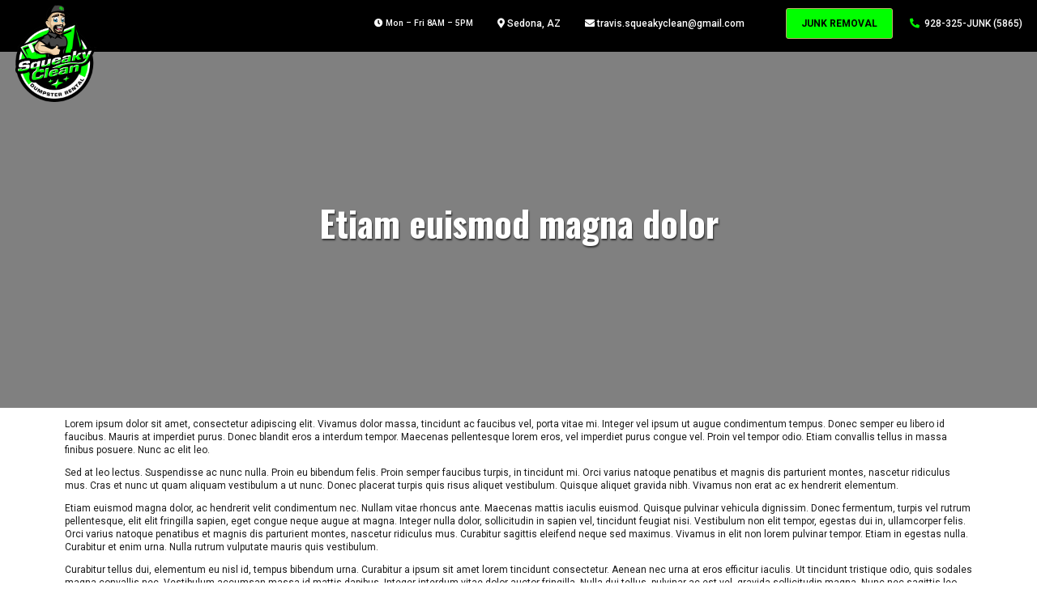

--- FILE ---
content_type: text/css; charset=UTF-8
request_url: https://squeakycleandumpsterrental.com/wp-content/themes/jra-industries/assets/css/custom.css?ver=6.9
body_size: 29786
content:
@charset "UTF-8";
/*!
Theme Name: JRA Industries 
Theme URI: https://junkremovalauthority.com/
Author: Junk Removal Authority
Author URI: https://junkremovalauthority.com/
Description: Description
Version: 1.0.0
License: GNU General Public License v2 or later
License URI: LICENSE
Text Domain: bighaul
Tags: custom-background, custom-logo, custom-menu, featured-images, threaded-comments, translation-ready

This theme, like WordPress, is licensed under the GPL.
Use it to make something cool, have fun, and share what you've learned.

Big Haul is based on Underscores https://underscores.me/, (C) 2012-2020 Automattic, Inc.
Underscores is distributed under the terms of the GNU GPL v2 or later.

Normalizing styles have been helped along thanks to the fine work of
Nicolas Gallagher and Jonathan Neal https://necolas.github.io/normalize.css/
*/
/*!
 * Bootstrap  v5.3.0 (https://getbootstrap.com/)
 * Copyright 2011-2023 The Bootstrap Authors
 * Licensed under MIT (https://github.com/twbs/bootstrap/blob/main/LICENSE)
 */.page,.post{margin:0!important}#page{width:100%}#page,html.toggled{overflow:hidden}@media screen and (min-width:576px){.entry-content .alignfull{margin:0 calc(50% - 50vw);max-width:100vw;width:100vw}}@media screen and (max-width:575px){.entry-content .alignfull{margin-left:-15px;margin-right:-15px}.entry-content .alignfull.wp-block-cover{margin:0 calc(50% - 50vw);max-width:100vw;width:100vw}}@media screen and (min-width:993px){.entry-content .alignwide{margin:0 calc(50% - 45vw);max-width:90vw;width:90vw}}.entry-content,.entry-summary,.page-content{margin:0}.wp-block-cover__inner-container{max-width:1320px;padding-left:15px;padding-right:15px}:root,[data-bs-theme=light]{--bs-blue:#0d6efd;--bs-indigo:#6610f2;--bs-purple:#6f42c1;--bs-pink:#d63384;--bs-red:#dc3545;--bs-orange:#fd7e14;--bs-yellow:#ffc107;--bs-green:#198754;--bs-teal:#20c997;--bs-cyan:#0dcaf0;--bs-black:#000;--bs-white:#fff;--bs-gray:#6c757d;--bs-gray-dark:#343a40;--bs-gray-100:#f8f9fa;--bs-gray-200:#e9ecef;--bs-gray-300:#dee2e6;--bs-gray-400:#ced4da;--bs-gray-500:#adb5bd;--bs-gray-600:#6c757d;--bs-gray-700:#495057;--bs-gray-800:#343a40;--bs-gray-900:#212529;--bs-primary:#0d6efd;--bs-secondary:#6c757d;--bs-success:#198754;--bs-info:#0dcaf0;--bs-warning:#ffc107;--bs-danger:#dc3545;--bs-light:#f8f9fa;--bs-dark:#212529;--bs-primary-rgb:13,110,253;--bs-secondary-rgb:108,117,125;--bs-success-rgb:25,135,84;--bs-info-rgb:13,202,240;--bs-warning-rgb:255,193,7;--bs-danger-rgb:220,53,69;--bs-light-rgb:248,249,250;--bs-dark-rgb:33,37,41;--bs-primary-text-emphasis:#052c65;--bs-secondary-text-emphasis:#2b2f32;--bs-success-text-emphasis:#0a3622;--bs-info-text-emphasis:#055160;--bs-warning-text-emphasis:#664d03;--bs-danger-text-emphasis:#58151c;--bs-light-text-emphasis:#495057;--bs-dark-text-emphasis:#495057;--bs-primary-bg-subtle:#cfe2ff;--bs-secondary-bg-subtle:#e2e3e5;--bs-success-bg-subtle:#d1e7dd;--bs-info-bg-subtle:#cff4fc;--bs-warning-bg-subtle:#fff3cd;--bs-danger-bg-subtle:#f8d7da;--bs-light-bg-subtle:#fcfcfd;--bs-dark-bg-subtle:#ced4da;--bs-primary-border-subtle:#9ec5fe;--bs-secondary-border-subtle:#c4c8cb;--bs-success-border-subtle:#a3cfbb;--bs-info-border-subtle:#9eeaf9;--bs-warning-border-subtle:#ffe69c;--bs-danger-border-subtle:#f1aeb5;--bs-light-border-subtle:#e9ecef;--bs-dark-border-subtle:#adb5bd;--bs-white-rgb:255,255,255;--bs-black-rgb:0,0,0;--bs-font-sans-serif:var(--text-font-family),system-ui,-apple-system,"Segoe UI",Roboto,"Helvetica Neue","Noto Sans","Liberation Sans",Arial,sans-serif,"Apple Color Emoji","Segoe UI Emoji","Segoe UI Symbol","Noto Color Emoji";--bs-font-monospace:SFMono-Regular,Menlo,Monaco,Consolas,"Liberation Mono","Courier New",monospace;--bs-gradient:linear-gradient(180deg,hsla(0,0%,100%,0.15),hsla(0,0%,100%,0));--bs-body-font-family:var(--text-font-family);--bs-body-font-size:1.125rem;--bs-body-font-weight:400;--bs-body-line-height:1.5;--bs-body-color:#333;--bs-body-color-rgb:51,51,51;--bs-body-bg:#fff;--bs-body-bg-rgb:255,255,255;--bs-emphasis-color:#000;--bs-emphasis-color-rgb:0,0,0;--bs-secondary-color:rgba(51,51,51,0.75);--bs-secondary-color-rgb:51,51,51;--bs-secondary-bg:#e9ecef;--bs-secondary-bg-rgb:233,236,239;--bs-tertiary-color:rgba(51,51,51,0.5);--bs-tertiary-color-rgb:51,51,51;--bs-tertiary-bg:#f8f9fa;--bs-tertiary-bg-rgb:248,249,250;--bs-heading-color:inherit;--bs-link-color:#0d6efd;--bs-link-color-rgb:13,110,253;--bs-link-decoration:underline;--bs-link-hover-color:#0a58ca;--bs-link-hover-color-rgb:10,88,202;--bs-code-color:#d63384;--bs-highlight-bg:#fff3cd;--bs-border-width:1px;--bs-border-style:solid;--bs-border-color:#dee2e6;--bs-border-color-translucent:rgba(0,0,0,0.175);--bs-border-radius:0.375rem;--bs-border-radius-sm:0.25rem;--bs-border-radius-lg:0.5rem;--bs-border-radius-xl:1rem;--bs-border-radius-xxl:2rem;--bs-border-radius-2xl:var(--bs-border-radius-xxl);--bs-border-radius-pill:50rem;--bs-box-shadow:0 0.5rem 1rem rgba(0,0,0,0.15);--bs-box-shadow-sm:0 0.125rem 0.25rem rgba(0,0,0,0.075);--bs-box-shadow-lg:0 1rem 3rem rgba(0,0,0,0.175);--bs-box-shadow-inset:inset 0 1px 2px rgba(0,0,0,0.075);--bs-focus-ring-width:0.25rem;--bs-focus-ring-opacity:0.25;--bs-focus-ring-color:rgba(13,110,253,0.25);--bs-form-valid-color:#198754;--bs-form-valid-border-color:#198754;--bs-form-invalid-color:#dc3545;--bs-form-invalid-border-color:#dc3545}[data-bs-theme=dark]{color-scheme:dark;--bs-body-color:#adb5bd;--bs-body-color-rgb:173,181,189;--bs-body-bg:#212529;--bs-body-bg-rgb:33,37,41;--bs-emphasis-color:#fff;--bs-emphasis-color-rgb:255,255,255;--bs-secondary-color:rgba(173,181,189,0.75);--bs-secondary-color-rgb:173,181,189;--bs-secondary-bg:#343a40;--bs-secondary-bg-rgb:52,58,64;--bs-tertiary-color:rgba(173,181,189,0.5);--bs-tertiary-color-rgb:173,181,189;--bs-tertiary-bg:#2b3035;--bs-tertiary-bg-rgb:43,48,53;--bs-primary-text-emphasis:#6ea8fe;--bs-secondary-text-emphasis:#a7acb1;--bs-success-text-emphasis:#75b798;--bs-info-text-emphasis:#6edff6;--bs-warning-text-emphasis:#ffda6a;--bs-danger-text-emphasis:#ea868f;--bs-light-text-emphasis:#f8f9fa;--bs-dark-text-emphasis:#dee2e6;--bs-primary-bg-subtle:#031633;--bs-secondary-bg-subtle:#161719;--bs-success-bg-subtle:#051b11;--bs-info-bg-subtle:#032830;--bs-warning-bg-subtle:#332701;--bs-danger-bg-subtle:#2c0b0e;--bs-light-bg-subtle:#343a40;--bs-dark-bg-subtle:#1a1d20;--bs-primary-border-subtle:#084298;--bs-secondary-border-subtle:#41464b;--bs-success-border-subtle:#0f5132;--bs-info-border-subtle:#087990;--bs-warning-border-subtle:#997404;--bs-danger-border-subtle:#842029;--bs-light-border-subtle:#495057;--bs-dark-border-subtle:#343a40;--bs-heading-color:inherit;--bs-link-color:#6ea8fe;--bs-link-hover-color:#8bb9fe;--bs-link-color-rgb:110,168,254;--bs-link-hover-color-rgb:139,185,254;--bs-code-color:#e685b5;--bs-border-color:#495057;--bs-border-color-translucent:hsla(0,0%,100%,0.15);--bs-form-valid-color:#75b798;--bs-form-valid-border-color:#75b798;--bs-form-invalid-color:#ea868f;--bs-form-invalid-border-color:#ea868f}*,:after,:before{box-sizing:border-box}@media (prefers-reduced-motion:no-preference){:root{scroll-behavior:smooth}}body{margin:0;font-family:var(--bs-body-font-family);font-size:var(--bs-body-font-size);font-weight:var(--bs-body-font-weight);line-height:var(--bs-body-line-height);color:var(--bs-body-color);text-align:var(--bs-body-text-align);background-color:var(--bs-body-bg);-webkit-text-size-adjust:100%;-webkit-tap-highlight-color:rgba(0,0,0,0)}hr{margin:1rem 0;color:inherit;border:0;border-top:var(--bs-border-width) solid;opacity:.25}.h1,.h2,.h3,.h4,.h5,.h6,h1,h2,h3,h4,h5,h6{margin-top:0;margin-bottom:.5rem;font-weight:500;line-height:1.2;color:var(--bs-heading-color)}.h1,h1{font-size:var(--h1-font-size)}.h2,h2{font-size:var(--h2-font-size)}.h3,h3{font-size:var(--h3-font-size)}.h4,h4{font-size:var(--h4-font-size)}.h5,h5{font-size:var(--h5-font-size)}.h6,h6{font-size:1.125rem}p{margin-top:0;margin-bottom:1rem}abbr[title]{-webkit-text-decoration:underline dotted;text-decoration:underline dotted;cursor:help;-webkit-text-decoration-skip-ink:none;text-decoration-skip-ink:none}address{margin-bottom:1rem;font-style:normal;line-height:inherit}ol,ul{padding-left:2rem}dl,ol,ul{margin-top:0;margin-bottom:1rem}ol ol,ol ul,ul ol,ul ul{margin-bottom:0}dt{font-weight:700}dd{margin-bottom:.5rem;margin-left:0}blockquote{margin:0 0 1rem}b,strong{font-weight:bolder}.small,small{font-size:.875em}.mark,mark{padding:.1875em;background-color:var(--bs-highlight-bg)}sub,sup{position:relative;font-size:.75em;line-height:0;vertical-align:baseline}sub{bottom:-.25em}sup{top:-.5em}a{color:rgba(var(--bs-link-color-rgb),var(--bs-link-opacity,1));text-decoration:underline}a:hover{--bs-link-color-rgb:var(--bs-link-hover-color-rgb)}a:not([href]):not([class]),a:not([href]):not([class]):hover{color:inherit;text-decoration:none}code,kbd,pre,samp{font-family:var(--bs-font-monospace);font-size:1em}pre{display:block;margin-top:0;margin-bottom:1rem;overflow:auto;font-size:.875em}pre code{font-size:inherit;color:inherit;word-break:normal}code{font-size:.875em;color:var(--bs-code-color);word-wrap:break-word}a>code{color:inherit}kbd{padding:.1875rem .375rem;font-size:.875em;color:var(--bs-body-bg);background-color:var(--bs-body-color);border-radius:.25rem}kbd kbd{padding:0;font-size:1em}figure{margin:0 0 1rem}img,svg{vertical-align:middle}table{caption-side:bottom;border-collapse:collapse}caption{padding-top:.5rem;padding-bottom:.5rem;color:var(--bs-secondary-color);text-align:left}th{text-align:inherit;text-align:-webkit-match-parent}tbody,td,tfoot,th,thead,tr{border:0 solid;border-color:inherit}label{display:inline-block}button{border-radius:0}button:focus:not(:focus-visible){outline:0}button,input,optgroup,select,textarea{margin:0;font-family:inherit;font-size:inherit;line-height:inherit}button,select{text-transform:none}[role=button]{cursor:pointer}select{word-wrap:normal}select:disabled{opacity:1}[list]:not([type=date]):not([type=datetime-local]):not([type=month]):not([type=week]):not([type=time])::-webkit-calendar-picker-indicator{display:none!important}[type=button],[type=reset],[type=submit],button{-webkit-appearance:button}[type=button]:not(:disabled),[type=reset]:not(:disabled),[type=submit]:not(:disabled),button:not(:disabled){cursor:pointer}::-moz-focus-inner{padding:0;border-style:none}textarea{resize:vertical}fieldset{min-width:0;padding:0;margin:0;border:0}legend{float:left;width:100%;padding:0;margin-bottom:.5rem;font-size:calc(1.275rem + .3vw);line-height:inherit}@media (min-width:1200px){legend{font-size:1.5rem}}legend+*{clear:left}::-webkit-datetime-edit-day-field,::-webkit-datetime-edit-fields-wrapper,::-webkit-datetime-edit-hour-field,::-webkit-datetime-edit-minute,::-webkit-datetime-edit-month-field,::-webkit-datetime-edit-text,::-webkit-datetime-edit-year-field{padding:0}::-webkit-inner-spin-button{height:auto}[type=search]{outline-offset:-2px;-webkit-appearance:textfield}::-webkit-search-decoration{-webkit-appearance:none}::-webkit-color-swatch-wrapper{padding:0}::file-selector-button{font:inherit;-webkit-appearance:button}output{display:inline-block}iframe{border:0}summary{display:list-item;cursor:pointer}progress{vertical-align:baseline}[hidden]{display:none!important}.lead{font-size:calc(1.26563rem + .1875vw);font-weight:300}@media (min-width:1200px){.lead{font-size:1.40625rem}}.display-1{font-size:calc(1.625rem + 4.5vw);font-weight:300;line-height:1.2}@media (min-width:1200px){.display-1{font-size:5rem}}.display-2{font-size:calc(1.575rem + 3.9vw);font-weight:300;line-height:1.2}@media (min-width:1200px){.display-2{font-size:4.5rem}}.display-3{font-size:calc(1.525rem + 3.3vw);font-weight:300;line-height:1.2}@media (min-width:1200px){.display-3{font-size:4rem}}.display-4{font-size:calc(1.475rem + 2.7vw);font-weight:300;line-height:1.2}@media (min-width:1200px){.display-4{font-size:3.5rem}}.display-5{font-size:calc(1.425rem + 2.1vw);font-weight:300;line-height:1.2}@media (min-width:1200px){.display-5{font-size:3rem}}.display-6{font-size:calc(1.375rem + 1.5vw);font-weight:300;line-height:1.2}@media (min-width:1200px){.display-6{font-size:2.5rem}}.list-inline,.list-unstyled{padding-left:0;list-style:none}.list-inline-item{display:inline-block}.list-inline-item:not(:last-child){margin-right:.5rem}.initialism{font-size:.875em;text-transform:uppercase}.blockquote{margin-bottom:1rem;font-size:calc(1.26563rem + .1875vw)}@media (min-width:1200px){.blockquote{font-size:1.40625rem}}.blockquote>:last-child{margin-bottom:0}.blockquote-footer{margin-top:-1rem;margin-bottom:1rem;font-size:.875em;color:#6c757d}.blockquote-footer:before{content:"— "}.img-fluid,.img-thumbnail{max-width:100%;height:auto}.img-thumbnail{padding:.25rem;background-color:var(--bs-body-bg);border:var(--bs-border-width) solid var(--bs-border-color);border-radius:var(--bs-border-radius)}.figure{display:inline-block}.figure-img{margin-bottom:.5rem;line-height:1}.figure-caption{font-size:.875em;color:var(--bs-secondary-color)}.container,.container-fluid,.container-lg,.container-md,.container-sm,.container-xl,.container-xxl{--bs-gutter-x:1.5rem;--bs-gutter-y:0;width:100%;padding-right:calc(var(--bs-gutter-x)*0.5);padding-left:calc(var(--bs-gutter-x)*0.5);margin-right:auto;margin-left:auto}@media (min-width:576px){.container,.container-sm{max-width:540px}}@media (min-width:768px){.container,.container-md,.container-sm{max-width:720px}}@media (min-width:992px){.container,.container-lg,.container-md,.container-sm{max-width:960px}}@media (min-width:1200px){.container,.container-lg,.container-md,.container-sm,.container-xl{max-width:1140px}}@media (min-width:1400px){.container,.container-lg,.container-md,.container-sm,.container-xl,.container-xxl{max-width:1320px}}:root{--bs-breakpoint-xs:0;--bs-breakpoint-sm:576px;--bs-breakpoint-md:768px;--bs-breakpoint-lg:992px;--bs-breakpoint-xl:1200px;--bs-breakpoint-xxl:1400px}.row{--bs-gutter-x:1.5rem;--bs-gutter-y:0;display:flex;flex-wrap:wrap;margin-top:calc(var(--bs-gutter-y)*-1);margin-right:calc(var(--bs-gutter-x)*-0.5);margin-left:calc(var(--bs-gutter-x)*-0.5)}.row>*{flex-shrink:0;width:100%;max-width:100%;padding-right:calc(var(--bs-gutter-x)*0.5);padding-left:calc(var(--bs-gutter-x)*0.5);margin-top:var(--bs-gutter-y)}.col{flex:1 0 0%}.row-cols-auto>*{flex:0 0 auto;width:auto}.row-cols-1>*{flex:0 0 auto;width:100%}.row-cols-2>*{flex:0 0 auto;width:50%}.row-cols-3>*{flex:0 0 auto;width:33.3333333333%}.row-cols-4>*{flex:0 0 auto;width:25%}.row-cols-5>*{flex:0 0 auto;width:20%}.row-cols-6>*{flex:0 0 auto;width:16.6666666667%}.col-auto{flex:0 0 auto;width:auto}.col-1{flex:0 0 auto;width:8.33333333%}.col-2{flex:0 0 auto;width:16.66666667%}.col-3{flex:0 0 auto;width:25%}.col-4{flex:0 0 auto;width:33.33333333%}.col-5{flex:0 0 auto;width:41.66666667%}.col-6{flex:0 0 auto;width:50%}.col-7{flex:0 0 auto;width:58.33333333%}.col-8{flex:0 0 auto;width:66.66666667%}.col-9{flex:0 0 auto;width:75%}.col-10{flex:0 0 auto;width:83.33333333%}.col-11{flex:0 0 auto;width:91.66666667%}.col-12{flex:0 0 auto;width:100%}.offset-1{margin-left:8.33333333%}.offset-2{margin-left:16.66666667%}.offset-3{margin-left:25%}.offset-4{margin-left:33.33333333%}.offset-5{margin-left:41.66666667%}.offset-6{margin-left:50%}.offset-7{margin-left:58.33333333%}.offset-8{margin-left:66.66666667%}.offset-9{margin-left:75%}.offset-10{margin-left:83.33333333%}.offset-11{margin-left:91.66666667%}.g-0,.gx-0{--bs-gutter-x:0}.g-0,.gy-0{--bs-gutter-y:0}.g-1,.gx-1{--bs-gutter-x:0.25rem}.g-1,.gy-1{--bs-gutter-y:0.25rem}.g-2,.gx-2{--bs-gutter-x:0.5rem}.g-2,.gy-2{--bs-gutter-y:0.5rem}.g-3,.gx-3{--bs-gutter-x:1rem}.g-3,.gy-3{--bs-gutter-y:1rem}.g-4,.gx-4{--bs-gutter-x:1.5rem}.g-4,.gy-4{--bs-gutter-y:1.5rem}.g-5,.gx-5{--bs-gutter-x:3rem}.g-5,.gy-5{--bs-gutter-y:3rem}@media (min-width:576px){.col-sm{flex:1 0 0%}.row-cols-sm-auto>*{flex:0 0 auto;width:auto}.row-cols-sm-1>*{flex:0 0 auto;width:100%}.row-cols-sm-2>*{flex:0 0 auto;width:50%}.row-cols-sm-3>*{flex:0 0 auto;width:33.3333333333%}.row-cols-sm-4>*{flex:0 0 auto;width:25%}.row-cols-sm-5>*{flex:0 0 auto;width:20%}.row-cols-sm-6>*{flex:0 0 auto;width:16.6666666667%}.col-sm-auto{flex:0 0 auto;width:auto}.col-sm-1{flex:0 0 auto;width:8.33333333%}.col-sm-2{flex:0 0 auto;width:16.66666667%}.col-sm-3{flex:0 0 auto;width:25%}.col-sm-4{flex:0 0 auto;width:33.33333333%}.col-sm-5{flex:0 0 auto;width:41.66666667%}.col-sm-6{flex:0 0 auto;width:50%}.col-sm-7{flex:0 0 auto;width:58.33333333%}.col-sm-8{flex:0 0 auto;width:66.66666667%}.col-sm-9{flex:0 0 auto;width:75%}.col-sm-10{flex:0 0 auto;width:83.33333333%}.col-sm-11{flex:0 0 auto;width:91.66666667%}.col-sm-12{flex:0 0 auto;width:100%}.offset-sm-0{margin-left:0}.offset-sm-1{margin-left:8.33333333%}.offset-sm-2{margin-left:16.66666667%}.offset-sm-3{margin-left:25%}.offset-sm-4{margin-left:33.33333333%}.offset-sm-5{margin-left:41.66666667%}.offset-sm-6{margin-left:50%}.offset-sm-7{margin-left:58.33333333%}.offset-sm-8{margin-left:66.66666667%}.offset-sm-9{margin-left:75%}.offset-sm-10{margin-left:83.33333333%}.offset-sm-11{margin-left:91.66666667%}.g-sm-0,.gx-sm-0{--bs-gutter-x:0}.g-sm-0,.gy-sm-0{--bs-gutter-y:0}.g-sm-1,.gx-sm-1{--bs-gutter-x:0.25rem}.g-sm-1,.gy-sm-1{--bs-gutter-y:0.25rem}.g-sm-2,.gx-sm-2{--bs-gutter-x:0.5rem}.g-sm-2,.gy-sm-2{--bs-gutter-y:0.5rem}.g-sm-3,.gx-sm-3{--bs-gutter-x:1rem}.g-sm-3,.gy-sm-3{--bs-gutter-y:1rem}.g-sm-4,.gx-sm-4{--bs-gutter-x:1.5rem}.g-sm-4,.gy-sm-4{--bs-gutter-y:1.5rem}.g-sm-5,.gx-sm-5{--bs-gutter-x:3rem}.g-sm-5,.gy-sm-5{--bs-gutter-y:3rem}}@media (min-width:768px){.col-md{flex:1 0 0%}.row-cols-md-auto>*{flex:0 0 auto;width:auto}.row-cols-md-1>*{flex:0 0 auto;width:100%}.row-cols-md-2>*{flex:0 0 auto;width:50%}.row-cols-md-3>*{flex:0 0 auto;width:33.3333333333%}.row-cols-md-4>*{flex:0 0 auto;width:25%}.row-cols-md-5>*{flex:0 0 auto;width:20%}.row-cols-md-6>*{flex:0 0 auto;width:16.6666666667%}.col-md-auto{flex:0 0 auto;width:auto}.col-md-1{flex:0 0 auto;width:8.33333333%}.col-md-2{flex:0 0 auto;width:16.66666667%}.col-md-3{flex:0 0 auto;width:25%}.col-md-4{flex:0 0 auto;width:33.33333333%}.col-md-5{flex:0 0 auto;width:41.66666667%}.col-md-6{flex:0 0 auto;width:50%}.col-md-7{flex:0 0 auto;width:58.33333333%}.col-md-8{flex:0 0 auto;width:66.66666667%}.col-md-9{flex:0 0 auto;width:75%}.col-md-10{flex:0 0 auto;width:83.33333333%}.col-md-11{flex:0 0 auto;width:91.66666667%}.col-md-12{flex:0 0 auto;width:100%}.offset-md-0{margin-left:0}.offset-md-1{margin-left:8.33333333%}.offset-md-2{margin-left:16.66666667%}.offset-md-3{margin-left:25%}.offset-md-4{margin-left:33.33333333%}.offset-md-5{margin-left:41.66666667%}.offset-md-6{margin-left:50%}.offset-md-7{margin-left:58.33333333%}.offset-md-8{margin-left:66.66666667%}.offset-md-9{margin-left:75%}.offset-md-10{margin-left:83.33333333%}.offset-md-11{margin-left:91.66666667%}.g-md-0,.gx-md-0{--bs-gutter-x:0}.g-md-0,.gy-md-0{--bs-gutter-y:0}.g-md-1,.gx-md-1{--bs-gutter-x:0.25rem}.g-md-1,.gy-md-1{--bs-gutter-y:0.25rem}.g-md-2,.gx-md-2{--bs-gutter-x:0.5rem}.g-md-2,.gy-md-2{--bs-gutter-y:0.5rem}.g-md-3,.gx-md-3{--bs-gutter-x:1rem}.g-md-3,.gy-md-3{--bs-gutter-y:1rem}.g-md-4,.gx-md-4{--bs-gutter-x:1.5rem}.g-md-4,.gy-md-4{--bs-gutter-y:1.5rem}.g-md-5,.gx-md-5{--bs-gutter-x:3rem}.g-md-5,.gy-md-5{--bs-gutter-y:3rem}}@media (min-width:992px){.col-lg{flex:1 0 0%}.row-cols-lg-auto>*{flex:0 0 auto;width:auto}.row-cols-lg-1>*{flex:0 0 auto;width:100%}.row-cols-lg-2>*{flex:0 0 auto;width:50%}.row-cols-lg-3>*{flex:0 0 auto;width:33.3333333333%}.row-cols-lg-4>*{flex:0 0 auto;width:25%}.row-cols-lg-5>*{flex:0 0 auto;width:20%}.row-cols-lg-6>*{flex:0 0 auto;width:16.6666666667%}.col-lg-auto{flex:0 0 auto;width:auto}.col-lg-1{flex:0 0 auto;width:8.33333333%}.col-lg-2{flex:0 0 auto;width:16.66666667%}.col-lg-3{flex:0 0 auto;width:25%}.col-lg-4{flex:0 0 auto;width:33.33333333%}.col-lg-5{flex:0 0 auto;width:41.66666667%}.col-lg-6{flex:0 0 auto;width:50%}.col-lg-7{flex:0 0 auto;width:58.33333333%}.col-lg-8{flex:0 0 auto;width:66.66666667%}.col-lg-9{flex:0 0 auto;width:75%}.col-lg-10{flex:0 0 auto;width:83.33333333%}.col-lg-11{flex:0 0 auto;width:91.66666667%}.col-lg-12{flex:0 0 auto;width:100%}.offset-lg-0{margin-left:0}.offset-lg-1{margin-left:8.33333333%}.offset-lg-2{margin-left:16.66666667%}.offset-lg-3{margin-left:25%}.offset-lg-4{margin-left:33.33333333%}.offset-lg-5{margin-left:41.66666667%}.offset-lg-6{margin-left:50%}.offset-lg-7{margin-left:58.33333333%}.offset-lg-8{margin-left:66.66666667%}.offset-lg-9{margin-left:75%}.offset-lg-10{margin-left:83.33333333%}.offset-lg-11{margin-left:91.66666667%}.g-lg-0,.gx-lg-0{--bs-gutter-x:0}.g-lg-0,.gy-lg-0{--bs-gutter-y:0}.g-lg-1,.gx-lg-1{--bs-gutter-x:0.25rem}.g-lg-1,.gy-lg-1{--bs-gutter-y:0.25rem}.g-lg-2,.gx-lg-2{--bs-gutter-x:0.5rem}.g-lg-2,.gy-lg-2{--bs-gutter-y:0.5rem}.g-lg-3,.gx-lg-3{--bs-gutter-x:1rem}.g-lg-3,.gy-lg-3{--bs-gutter-y:1rem}.g-lg-4,.gx-lg-4{--bs-gutter-x:1.5rem}.g-lg-4,.gy-lg-4{--bs-gutter-y:1.5rem}.g-lg-5,.gx-lg-5{--bs-gutter-x:3rem}.g-lg-5,.gy-lg-5{--bs-gutter-y:3rem}}@media (min-width:1200px){.col-xl{flex:1 0 0%}.row-cols-xl-auto>*{flex:0 0 auto;width:auto}.row-cols-xl-1>*{flex:0 0 auto;width:100%}.row-cols-xl-2>*{flex:0 0 auto;width:50%}.row-cols-xl-3>*{flex:0 0 auto;width:33.3333333333%}.row-cols-xl-4>*{flex:0 0 auto;width:25%}.row-cols-xl-5>*{flex:0 0 auto;width:20%}.row-cols-xl-6>*{flex:0 0 auto;width:16.6666666667%}.col-xl-auto{flex:0 0 auto;width:auto}.col-xl-1{flex:0 0 auto;width:8.33333333%}.col-xl-2{flex:0 0 auto;width:16.66666667%}.col-xl-3{flex:0 0 auto;width:25%}.col-xl-4{flex:0 0 auto;width:33.33333333%}.col-xl-5{flex:0 0 auto;width:41.66666667%}.col-xl-6{flex:0 0 auto;width:50%}.col-xl-7{flex:0 0 auto;width:58.33333333%}.col-xl-8{flex:0 0 auto;width:66.66666667%}.col-xl-9{flex:0 0 auto;width:75%}.col-xl-10{flex:0 0 auto;width:83.33333333%}.col-xl-11{flex:0 0 auto;width:91.66666667%}.col-xl-12{flex:0 0 auto;width:100%}.offset-xl-0{margin-left:0}.offset-xl-1{margin-left:8.33333333%}.offset-xl-2{margin-left:16.66666667%}.offset-xl-3{margin-left:25%}.offset-xl-4{margin-left:33.33333333%}.offset-xl-5{margin-left:41.66666667%}.offset-xl-6{margin-left:50%}.offset-xl-7{margin-left:58.33333333%}.offset-xl-8{margin-left:66.66666667%}.offset-xl-9{margin-left:75%}.offset-xl-10{margin-left:83.33333333%}.offset-xl-11{margin-left:91.66666667%}.g-xl-0,.gx-xl-0{--bs-gutter-x:0}.g-xl-0,.gy-xl-0{--bs-gutter-y:0}.g-xl-1,.gx-xl-1{--bs-gutter-x:0.25rem}.g-xl-1,.gy-xl-1{--bs-gutter-y:0.25rem}.g-xl-2,.gx-xl-2{--bs-gutter-x:0.5rem}.g-xl-2,.gy-xl-2{--bs-gutter-y:0.5rem}.g-xl-3,.gx-xl-3{--bs-gutter-x:1rem}.g-xl-3,.gy-xl-3{--bs-gutter-y:1rem}.g-xl-4,.gx-xl-4{--bs-gutter-x:1.5rem}.g-xl-4,.gy-xl-4{--bs-gutter-y:1.5rem}.g-xl-5,.gx-xl-5{--bs-gutter-x:3rem}.g-xl-5,.gy-xl-5{--bs-gutter-y:3rem}}@media (min-width:1400px){.col-xxl{flex:1 0 0%}.row-cols-xxl-auto>*{flex:0 0 auto;width:auto}.row-cols-xxl-1>*{flex:0 0 auto;width:100%}.row-cols-xxl-2>*{flex:0 0 auto;width:50%}.row-cols-xxl-3>*{flex:0 0 auto;width:33.3333333333%}.row-cols-xxl-4>*{flex:0 0 auto;width:25%}.row-cols-xxl-5>*{flex:0 0 auto;width:20%}.row-cols-xxl-6>*{flex:0 0 auto;width:16.6666666667%}.col-xxl-auto{flex:0 0 auto;width:auto}.col-xxl-1{flex:0 0 auto;width:8.33333333%}.col-xxl-2{flex:0 0 auto;width:16.66666667%}.col-xxl-3{flex:0 0 auto;width:25%}.col-xxl-4{flex:0 0 auto;width:33.33333333%}.col-xxl-5{flex:0 0 auto;width:41.66666667%}.col-xxl-6{flex:0 0 auto;width:50%}.col-xxl-7{flex:0 0 auto;width:58.33333333%}.col-xxl-8{flex:0 0 auto;width:66.66666667%}.col-xxl-9{flex:0 0 auto;width:75%}.col-xxl-10{flex:0 0 auto;width:83.33333333%}.col-xxl-11{flex:0 0 auto;width:91.66666667%}.col-xxl-12{flex:0 0 auto;width:100%}.offset-xxl-0{margin-left:0}.offset-xxl-1{margin-left:8.33333333%}.offset-xxl-2{margin-left:16.66666667%}.offset-xxl-3{margin-left:25%}.offset-xxl-4{margin-left:33.33333333%}.offset-xxl-5{margin-left:41.66666667%}.offset-xxl-6{margin-left:50%}.offset-xxl-7{margin-left:58.33333333%}.offset-xxl-8{margin-left:66.66666667%}.offset-xxl-9{margin-left:75%}.offset-xxl-10{margin-left:83.33333333%}.offset-xxl-11{margin-left:91.66666667%}.g-xxl-0,.gx-xxl-0{--bs-gutter-x:0}.g-xxl-0,.gy-xxl-0{--bs-gutter-y:0}.g-xxl-1,.gx-xxl-1{--bs-gutter-x:0.25rem}.g-xxl-1,.gy-xxl-1{--bs-gutter-y:0.25rem}.g-xxl-2,.gx-xxl-2{--bs-gutter-x:0.5rem}.g-xxl-2,.gy-xxl-2{--bs-gutter-y:0.5rem}.g-xxl-3,.gx-xxl-3{--bs-gutter-x:1rem}.g-xxl-3,.gy-xxl-3{--bs-gutter-y:1rem}.g-xxl-4,.gx-xxl-4{--bs-gutter-x:1.5rem}.g-xxl-4,.gy-xxl-4{--bs-gutter-y:1.5rem}.g-xxl-5,.gx-xxl-5{--bs-gutter-x:3rem}.g-xxl-5,.gy-xxl-5{--bs-gutter-y:3rem}}.form-label{margin-bottom:.5rem}.col-form-label{padding-top:calc(.375rem + var(--bs-border-width));padding-bottom:calc(.375rem + var(--bs-border-width));margin-bottom:0;font-size:inherit;line-height:1.5}.col-form-label-lg{padding-top:calc(.5rem + var(--bs-border-width));padding-bottom:calc(.5rem + var(--bs-border-width));font-size:calc(1.26563rem + .1875vw)}@media (min-width:1200px){.col-form-label-lg{font-size:1.40625rem}}.col-form-label-sm{padding-top:calc(.25rem + var(--bs-border-width));padding-bottom:calc(.25rem + var(--bs-border-width));font-size:.984375rem}.form-text{margin-top:.25rem;font-size:.875em;color:var(--bs-secondary-color)}.form-control{display:block;width:100%;padding:.375rem .75rem;font-size:1.125rem;font-weight:400;line-height:1.5;color:var(--bs-body-color);background-color:var(--bs-body-bg);background-clip:padding-box;border:var(--bs-border-width) solid var(--bs-border-color);-webkit-appearance:none;-moz-appearance:none;appearance:none;border-radius:var(--bs-border-radius);transition:border-color .15s ease-in-out,box-shadow .15s ease-in-out}@media (prefers-reduced-motion:reduce){.form-control{transition:none}}.form-control[type=file]{overflow:hidden}.form-control[type=file]:not(:disabled):not([readonly]){cursor:pointer}.form-control:focus{color:var(--bs-body-color);background-color:var(--bs-body-bg);border-color:#86b7fe;outline:0;box-shadow:0 0 0 .25rem rgba(13,110,253,.25)}.form-control::-webkit-date-and-time-value{min-width:85px;height:1.5em;margin:0}.form-control::-webkit-datetime-edit{display:block;padding:0}.form-control::-moz-placeholder{color:var(--bs-secondary-color);opacity:1}.form-control:-ms-input-placeholder{color:var(--bs-secondary-color);opacity:1}.form-control::placeholder{color:var(--bs-secondary-color);opacity:1}.form-control:disabled{background-color:var(--bs-secondary-bg);opacity:1}.form-control::file-selector-button{padding:.375rem .75rem;margin:-.375rem -.75rem;-webkit-margin-end:.75rem;margin-inline-end:.75rem;color:var(--bs-body-color);background-color:var(--bs-tertiary-bg);pointer-events:none;border:0 solid;border-color:inherit;border-inline-end-width:var(--bs-border-width);border-radius:0;transition:color .15s ease-in-out,background-color .15s ease-in-out,border-color .15s ease-in-out,box-shadow .15s ease-in-out}@media (prefers-reduced-motion:reduce){.form-control::file-selector-button{transition:none}}.form-control:hover:not(:disabled):not([readonly])::file-selector-button{background-color:var(--bs-secondary-bg)}.form-control-plaintext{display:block;width:100%;padding:.375rem 0;margin-bottom:0;line-height:1.5;color:var(--bs-body-color);background-color:transparent;border-width:medium;border-left:0 solid transparent;border-bottom:var(--bs-border-width) solid transparent;border-right:0 solid transparent;border-top:var(--bs-border-width) solid transparent}.form-control-plaintext:focus{outline:0}.form-control-plaintext.form-control-lg,.form-control-plaintext.form-control-sm{padding-right:0;padding-left:0}.form-control-sm{min-height:calc(1.5em + .5rem + var(--bs-border-width)*2);padding:.25rem .5rem;font-size:.984375rem;border-radius:var(--bs-border-radius-sm)}.form-control-sm::file-selector-button{padding:.25rem .5rem;margin:-.25rem -.5rem;-webkit-margin-end:.5rem;margin-inline-end:.5rem}.form-control-lg{min-height:calc(1.5em + 1rem + var(--bs-border-width)*2);padding:.5rem 1rem;font-size:calc(1.26563rem + .1875vw);border-radius:var(--bs-border-radius-lg)}@media (min-width:1200px){.form-control-lg{font-size:1.40625rem}}.form-control-lg::file-selector-button{padding:.5rem 1rem;margin:-.5rem -1rem;-webkit-margin-end:1rem;margin-inline-end:1rem}textarea.form-control{min-height:calc(1.5em + .75rem + var(--bs-border-width)*2)}textarea.form-control-sm{min-height:calc(1.5em + .5rem + var(--bs-border-width)*2)}textarea.form-control-lg{min-height:calc(1.5em + 1rem + var(--bs-border-width)*2)}.form-control-color{width:3rem;height:calc(1.5em + .75rem + var(--bs-border-width)*2);padding:.375rem}.form-control-color:not(:disabled):not([readonly]){cursor:pointer}.form-control-color::-moz-color-swatch{border:0!important;border-radius:var(--bs-border-radius)}.form-control-color::-webkit-color-swatch{border:0!important;border-radius:var(--bs-border-radius)}.form-control-color.form-control-sm{height:calc(1.5em + .5rem + var(--bs-border-width)*2)}.form-control-color.form-control-lg{height:calc(1.5em + 1rem + var(--bs-border-width)*2)}.form-select{--bs-form-select-bg-img:url("data:image/svg+xml;charset=utf-8,%3Csvg xmlns='http://www.w3.org/2000/svg' viewBox='0 0 16 16'%3E%3Cpath fill='none' stroke='%23343a40' stroke-linecap='round' stroke-linejoin='round' stroke-width='2' d='M2 5l6 6 6-6'/%3E%3C/svg%3E");display:block;width:100%;padding:.375rem 2.25rem .375rem .75rem;font-size:1.125rem;font-weight:400;line-height:1.5;color:var(--bs-body-color);background-color:var(--bs-body-bg);background-image:var(--bs-form-select-bg-img),var(--bs-form-select-bg-icon,none);background-repeat:no-repeat;background-position:right .75rem center;background-size:16px 12px;border:var(--bs-border-width) solid var(--bs-border-color);border-radius:var(--bs-border-radius);transition:border-color .15s ease-in-out,box-shadow .15s ease-in-out;-webkit-appearance:none;-moz-appearance:none;appearance:none}@media (prefers-reduced-motion:reduce){.form-select{transition:none}}.form-select:focus{border-color:#86b7fe;outline:0;box-shadow:0 0 0 .25rem rgba(13,110,253,.25)}.form-select[multiple],.form-select[size]:not([size="1"]){padding-right:.75rem;background-image:none}.form-select:disabled{background-color:var(--bs-secondary-bg)}.form-select:-moz-focusring{color:transparent;text-shadow:0 0 0 var(--bs-body-color)}.form-select-sm{padding-top:.25rem;padding-bottom:.25rem;padding-left:.5rem;font-size:.984375rem;border-radius:var(--bs-border-radius-sm)}.form-select-lg{padding-top:.5rem;padding-bottom:.5rem;padding-left:1rem;font-size:calc(1.26563rem + .1875vw);border-radius:var(--bs-border-radius-lg)}@media (min-width:1200px){.form-select-lg{font-size:1.40625rem}}[data-bs-theme=dark] .form-select{--bs-form-select-bg-img:url("data:image/svg+xml;charset=utf-8,%3Csvg xmlns='http://www.w3.org/2000/svg' viewBox='0 0 16 16'%3E%3Cpath fill='none' stroke='%23adb5bd' stroke-linecap='round' stroke-linejoin='round' stroke-width='2' d='M2 5l6 6 6-6'/%3E%3C/svg%3E")}.form-check{display:block;min-height:1.6875rem;padding-left:1.5em;margin-bottom:.125rem}.form-check .form-check-input{float:left;margin-left:-1.5em}.form-check-reverse{padding-right:1.5em;padding-left:0;text-align:right}.form-check-reverse .form-check-input{float:right;margin-right:-1.5em;margin-left:0}.form-check-input{--bs-form-check-bg:var(--bs-body-bg);width:1em;height:1em;margin-top:.25em;vertical-align:top;background-color:var(--bs-form-check-bg);background-image:var(--bs-form-check-bg-image);background-repeat:no-repeat;background-position:50%;background-size:contain;border:var(--bs-border-width) solid var(--bs-border-color);-webkit-appearance:none;-moz-appearance:none;appearance:none;print-color-adjust:exact}.form-check-input[type=checkbox]{border-radius:.25em}.form-check-input[type=radio]{border-radius:50%}.form-check-input:active{filter:brightness(90%)}.form-check-input:focus{border-color:#86b7fe;outline:0;box-shadow:0 0 0 .25rem rgba(13,110,253,.25)}.form-check-input:checked{background-color:#0d6efd;border-color:#0d6efd}.form-check-input:checked[type=checkbox]{--bs-form-check-bg-image:url("data:image/svg+xml;charset=utf-8,%3Csvg xmlns='http://www.w3.org/2000/svg' viewBox='0 0 20 20'%3E%3Cpath fill='none' stroke='%23fff' stroke-linecap='round' stroke-linejoin='round' stroke-width='3' d='M6 10l3 3 6-6'/%3E%3C/svg%3E")}.form-check-input:checked[type=radio]{--bs-form-check-bg-image:url("data:image/svg+xml;charset=utf-8,%3Csvg xmlns='http://www.w3.org/2000/svg' viewBox='-4 -4 8 8'%3E%3Ccircle r='2' fill='%23fff'/%3E%3C/svg%3E")}.form-check-input[type=checkbox]:indeterminate{background-color:#0d6efd;border-color:#0d6efd;--bs-form-check-bg-image:url("data:image/svg+xml;charset=utf-8,%3Csvg xmlns='http://www.w3.org/2000/svg' viewBox='0 0 20 20'%3E%3Cpath fill='none' stroke='%23fff' stroke-linecap='round' stroke-linejoin='round' stroke-width='3' d='M6 10h8'/%3E%3C/svg%3E")}.form-check-input:disabled{pointer-events:none;filter:none;opacity:.5}.form-check-input:disabled~.form-check-label,.form-check-input[disabled]~.form-check-label{cursor:default;opacity:.5}.form-switch{padding-left:2.5em}.form-switch .form-check-input{--bs-form-switch-bg:url("data:image/svg+xml;charset=utf-8,%3Csvg xmlns='http://www.w3.org/2000/svg' viewBox='-4 -4 8 8'%3E%3Ccircle r='3' fill='rgba(0, 0, 0, 0.25)'/%3E%3C/svg%3E");width:2em;margin-left:-2.5em;background-image:var(--bs-form-switch-bg);background-position:0;border-radius:2em;transition:background-position .15s ease-in-out}@media (prefers-reduced-motion:reduce){.form-switch .form-check-input{transition:none}}.form-switch .form-check-input:focus{--bs-form-switch-bg:url("data:image/svg+xml;charset=utf-8,%3Csvg xmlns='http://www.w3.org/2000/svg' viewBox='-4 -4 8 8'%3E%3Ccircle r='3' fill='%2386b7fe'/%3E%3C/svg%3E")}.form-switch .form-check-input:checked{background-position:100%;--bs-form-switch-bg:url("data:image/svg+xml;charset=utf-8,%3Csvg xmlns='http://www.w3.org/2000/svg' viewBox='-4 -4 8 8'%3E%3Ccircle r='3' fill='%23fff'/%3E%3C/svg%3E")}.form-switch.form-check-reverse{padding-right:2.5em;padding-left:0}.form-switch.form-check-reverse .form-check-input{margin-right:-2.5em;margin-left:0}.form-check-inline{display:inline-block;margin-right:1rem}.btn-check{position:absolute;clip:rect(0,0,0,0);pointer-events:none}.btn-check:disabled+.btn,.btn-check[disabled]+.btn{pointer-events:none;filter:none;opacity:.65}[data-bs-theme=dark] .form-switch .form-check-input:not(:checked):not(:focus){--bs-form-switch-bg:url("data:image/svg+xml;charset=utf-8,%3Csvg xmlns='http://www.w3.org/2000/svg' viewBox='-4 -4 8 8'%3E%3Ccircle r='3' fill='rgba(255, 255, 255, 0.25)'/%3E%3C/svg%3E")}.form-range{width:100%;height:1.5rem;padding:0;background-color:transparent;-webkit-appearance:none;-moz-appearance:none;appearance:none}.form-range:focus{outline:0}.form-range:focus::-webkit-slider-thumb{box-shadow:0 0 0 1px #fff,0 0 0 .25rem rgba(13,110,253,.25)}.form-range:focus::-moz-range-thumb{box-shadow:0 0 0 1px #fff,0 0 0 .25rem rgba(13,110,253,.25)}.form-range::-moz-focus-outer{border:0}.form-range::-webkit-slider-thumb{width:1rem;height:1rem;margin-top:-.25rem;background-color:#0d6efd;border:0;border-radius:1rem;-webkit-transition:background-color .15s ease-in-out,border-color .15s ease-in-out,box-shadow .15s ease-in-out;transition:background-color .15s ease-in-out,border-color .15s ease-in-out,box-shadow .15s ease-in-out;-webkit-appearance:none;appearance:none}@media (prefers-reduced-motion:reduce){.form-range::-webkit-slider-thumb{-webkit-transition:none;transition:none}}.form-range::-webkit-slider-thumb:active{background-color:#b6d4fe}.form-range::-webkit-slider-runnable-track{width:100%;height:.5rem;color:transparent;cursor:pointer;background-color:var(--bs-tertiary-bg);border-color:transparent;border-radius:1rem}.form-range::-moz-range-thumb{width:1rem;height:1rem;background-color:#0d6efd;border:0;border-radius:1rem;-moz-transition:background-color .15s ease-in-out,border-color .15s ease-in-out,box-shadow .15s ease-in-out;transition:background-color .15s ease-in-out,border-color .15s ease-in-out,box-shadow .15s ease-in-out;-moz-appearance:none;appearance:none}@media (prefers-reduced-motion:reduce){.form-range::-moz-range-thumb{-moz-transition:none;transition:none}}.form-range::-moz-range-thumb:active{background-color:#b6d4fe}.form-range::-moz-range-track{width:100%;height:.5rem;color:transparent;cursor:pointer;background-color:var(--bs-tertiary-bg);border-color:transparent;border-radius:1rem}.form-range:disabled{pointer-events:none}.form-range:disabled::-webkit-slider-thumb{background-color:var(--bs-secondary-color)}.form-range:disabled::-moz-range-thumb{background-color:var(--bs-secondary-color)}.form-floating{position:relative}.form-floating>.form-control,.form-floating>.form-control-plaintext,.form-floating>.form-select{height:calc(3.5rem + var(--bs-border-width)*2);min-height:calc(3.5rem + var(--bs-border-width)*2);line-height:1.25}.form-floating>label{position:absolute;top:0;left:0;z-index:2;height:100%;padding:1rem .75rem;overflow:hidden;text-align:start;text-overflow:ellipsis;white-space:nowrap;pointer-events:none;border:var(--bs-border-width) solid transparent;transform-origin:0 0;transition:opacity .1s ease-in-out,transform .1s ease-in-out}@media (prefers-reduced-motion:reduce){.form-floating>label{transition:none}}.form-floating>.form-control,.form-floating>.form-control-plaintext{padding:1rem .75rem}.form-floating>.form-control-plaintext::-moz-placeholder,.form-floating>.form-control::-moz-placeholder{color:transparent}.form-floating>.form-control-plaintext:-ms-input-placeholder,.form-floating>.form-control:-ms-input-placeholder{color:transparent}.form-floating>.form-control-plaintext::placeholder,.form-floating>.form-control::placeholder{color:transparent}.form-floating>.form-control-plaintext:not(:-moz-placeholder-shown),.form-floating>.form-control:not(:-moz-placeholder-shown){padding-top:1.625rem;padding-bottom:.625rem}.form-floating>.form-control-plaintext:not(:-ms-input-placeholder),.form-floating>.form-control:not(:-ms-input-placeholder){padding-top:1.625rem;padding-bottom:.625rem}.form-floating>.form-control-plaintext:focus,.form-floating>.form-control-plaintext:not(:placeholder-shown),.form-floating>.form-control:focus,.form-floating>.form-control:not(:placeholder-shown){padding-top:1.625rem;padding-bottom:.625rem}.form-floating>.form-control-plaintext:-webkit-autofill,.form-floating>.form-control:-webkit-autofill{padding-top:1.625rem;padding-bottom:.625rem}.form-floating>.form-select{padding-top:1.625rem;padding-bottom:.625rem}.form-floating>.form-control:not(:-moz-placeholder-shown)~label{color:rgba(var(--bs-body-color-rgb),.65);transform:scale(.85) translateY(-.5rem) translateX(.15rem)}.form-floating>.form-control:not(:-ms-input-placeholder)~label{color:rgba(var(--bs-body-color-rgb),.65);transform:scale(.85) translateY(-.5rem) translateX(.15rem)}.form-floating>.form-control-plaintext~label,.form-floating>.form-control:focus~label,.form-floating>.form-control:not(:placeholder-shown)~label,.form-floating>.form-select~label{color:rgba(var(--bs-body-color-rgb),.65);transform:scale(.85) translateY(-.5rem) translateX(.15rem)}.form-floating>.form-control:not(:-moz-placeholder-shown)~label:after{position:absolute;inset:1rem .375rem;z-index:-1;height:1.5em;content:"";background-color:var(--bs-body-bg);border-radius:var(--bs-border-radius)}.form-floating>.form-control:not(:-ms-input-placeholder)~label:after{position:absolute;inset:1rem .375rem;z-index:-1;height:1.5em;content:"";background-color:var(--bs-body-bg);border-radius:var(--bs-border-radius)}.form-floating>.form-control-plaintext~label:after,.form-floating>.form-control:focus~label:after,.form-floating>.form-control:not(:placeholder-shown)~label:after,.form-floating>.form-select~label:after{position:absolute;inset:1rem .375rem;z-index:-1;height:1.5em;content:"";background-color:var(--bs-body-bg);border-radius:var(--bs-border-radius)}.form-floating>.form-control:-webkit-autofill~label{color:rgba(var(--bs-body-color-rgb),.65);transform:scale(.85) translateY(-.5rem) translateX(.15rem)}.form-floating>.form-control-plaintext~label{border-left-width:0;border-bottom-width:var(--bs-border-width);border-right-width:0;border-top-width:var(--bs-border-width)}.form-floating>:disabled~label{color:#6c757d}.form-floating>:disabled~label:after{background-color:var(--bs-secondary-bg)}.input-group{position:relative;display:flex;flex-wrap:wrap;align-items:stretch;width:100%}.input-group>.form-control,.input-group>.form-floating,.input-group>.form-select{position:relative;flex:1 1 auto;width:1%;min-width:0}.input-group>.form-control:focus,.input-group>.form-floating:focus-within,.input-group>.form-select:focus{z-index:5}.input-group .btn{position:relative;z-index:2}.input-group .btn:focus{z-index:5}.input-group-text{display:flex;align-items:center;padding:.375rem .75rem;font-size:1.125rem;font-weight:400;line-height:1.5;color:var(--bs-body-color);text-align:center;white-space:nowrap;background-color:var(--bs-tertiary-bg);border:var(--bs-border-width) solid var(--bs-border-color);border-radius:var(--bs-border-radius)}.input-group-lg>.btn,.input-group-lg>.form-control,.input-group-lg>.form-select,.input-group-lg>.input-group-text{padding:.5rem 1rem;font-size:calc(1.26563rem + .1875vw);border-radius:var(--bs-border-radius-lg)}@media (min-width:1200px){.input-group-lg>.btn,.input-group-lg>.form-control,.input-group-lg>.form-select,.input-group-lg>.input-group-text{font-size:1.40625rem}}.input-group-sm>.btn,.input-group-sm>.form-control,.input-group-sm>.form-select,.input-group-sm>.input-group-text{padding:.25rem .5rem;font-size:.984375rem;border-radius:var(--bs-border-radius-sm)}.input-group-lg>.form-select,.input-group-sm>.form-select{padding-right:3rem}.input-group.has-validation>.dropdown-toggle:nth-last-child(n+4),.input-group.has-validation>.form-floating:nth-last-child(n+3)>.form-control,.input-group.has-validation>.form-floating:nth-last-child(n+3)>.form-select,.input-group.has-validation>:nth-last-child(n+3):not(.dropdown-toggle):not(.dropdown-menu):not(.form-floating),.input-group:not(.has-validation)>.dropdown-toggle:nth-last-child(n+3),.input-group:not(.has-validation)>.form-floating:not(:last-child)>.form-control,.input-group:not(.has-validation)>.form-floating:not(:last-child)>.form-select,.input-group:not(.has-validation)>:not(:last-child):not(.dropdown-toggle):not(.dropdown-menu):not(.form-floating){border-top-right-radius:0;border-bottom-right-radius:0}.input-group>:not(:first-child):not(.dropdown-menu):not(.valid-tooltip):not(.valid-feedback):not(.invalid-tooltip):not(.invalid-feedback){margin-left:calc(var(--bs-border-width)*-1);border-top-left-radius:0;border-bottom-left-radius:0}.input-group>.form-floating:not(:first-child)>.form-control,.input-group>.form-floating:not(:first-child)>.form-select{border-top-left-radius:0;border-bottom-left-radius:0}.valid-feedback{display:none;width:100%;margin-top:.25rem;font-size:.875em;color:var(--bs-form-valid-color)}.valid-tooltip{position:absolute;top:100%;z-index:5;display:none;max-width:100%;padding:.25rem .5rem;margin-top:.1rem;font-size:.984375rem;color:#fff;background-color:var(--bs-success);border-radius:var(--bs-border-radius)}.is-valid~.valid-feedback,.is-valid~.valid-tooltip,.was-validated :valid~.valid-feedback,.was-validated :valid~.valid-tooltip{display:block}.form-control.is-valid,.was-validated .form-control:valid{border-color:var(--bs-form-valid-border-color);padding-right:calc(1.5em + .75rem);background-image:url("data:image/svg+xml;charset=utf-8,%3Csvg xmlns='http://www.w3.org/2000/svg' viewBox='0 0 8 8'%3E%3Cpath fill='%23198754' d='M2.3 6.73L.6 4.53c-.4-1.04.46-1.4 1.1-.8l1.1 1.4 3.4-3.8c.6-.63 1.6-.27 1.2.7l-4 4.6c-.43.5-.8.4-1.1.1z'/%3E%3C/svg%3E");background-repeat:no-repeat;background-position:right calc(.375em + .1875rem) center;background-size:calc(.75em + .375rem) calc(.75em + .375rem)}.form-control.is-valid:focus,.was-validated .form-control:valid:focus{border-color:var(--bs-form-valid-border-color);box-shadow:0 0 0 .25rem rgba(var(--bs-success-rgb),.25)}.was-validated textarea.form-control:valid,textarea.form-control.is-valid{padding-right:calc(1.5em + .75rem);background-position:top calc(.375em + .1875rem) right calc(.375em + .1875rem)}.form-select.is-valid,.was-validated .form-select:valid{border-color:var(--bs-form-valid-border-color)}.form-select.is-valid:not([multiple]):not([size]),.form-select.is-valid:not([multiple])[size="1"],.was-validated .form-select:valid:not([multiple]):not([size]),.was-validated .form-select:valid:not([multiple])[size="1"]{--bs-form-select-bg-icon:url("data:image/svg+xml;charset=utf-8,%3Csvg xmlns='http://www.w3.org/2000/svg' viewBox='0 0 8 8'%3E%3Cpath fill='%23198754' d='M2.3 6.73L.6 4.53c-.4-1.04.46-1.4 1.1-.8l1.1 1.4 3.4-3.8c.6-.63 1.6-.27 1.2.7l-4 4.6c-.43.5-.8.4-1.1.1z'/%3E%3C/svg%3E");padding-right:4.125rem;background-position:right .75rem center,center right 2.25rem;background-size:16px 12px,calc(.75em + .375rem) calc(.75em + .375rem)}.form-select.is-valid:focus,.was-validated .form-select:valid:focus{border-color:var(--bs-form-valid-border-color);box-shadow:0 0 0 .25rem rgba(var(--bs-success-rgb),.25)}.form-control-color.is-valid,.was-validated .form-control-color:valid{width:calc(3.75rem + 1.5em)}.form-check-input.is-valid,.was-validated .form-check-input:valid{border-color:var(--bs-form-valid-border-color)}.form-check-input.is-valid:checked,.was-validated .form-check-input:valid:checked{background-color:var(--bs-form-valid-color)}.form-check-input.is-valid:focus,.was-validated .form-check-input:valid:focus{box-shadow:0 0 0 .25rem rgba(var(--bs-success-rgb),.25)}.form-check-input.is-valid~.form-check-label,.was-validated .form-check-input:valid~.form-check-label{color:var(--bs-form-valid-color)}.form-check-inline .form-check-input~.valid-feedback{margin-left:.5em}.input-group>.form-control:not(:focus).is-valid,.input-group>.form-floating:not(:focus-within).is-valid,.input-group>.form-select:not(:focus).is-valid,.was-validated .input-group>.form-control:not(:focus):valid,.was-validated .input-group>.form-floating:not(:focus-within):valid,.was-validated .input-group>.form-select:not(:focus):valid{z-index:3}.invalid-feedback{display:none;width:100%;margin-top:.25rem;font-size:.875em;color:var(--bs-form-invalid-color)}.invalid-tooltip{position:absolute;top:100%;z-index:5;display:none;max-width:100%;padding:.25rem .5rem;margin-top:.1rem;font-size:.984375rem;color:#fff;background-color:var(--bs-danger);border-radius:var(--bs-border-radius)}.is-invalid~.invalid-feedback,.is-invalid~.invalid-tooltip,.was-validated :invalid~.invalid-feedback,.was-validated :invalid~.invalid-tooltip{display:block}.form-control.is-invalid,.was-validated .form-control:invalid{border-color:var(--bs-form-invalid-border-color);padding-right:calc(1.5em + .75rem);background-image:url("data:image/svg+xml;charset=utf-8,%3Csvg xmlns='http://www.w3.org/2000/svg' width='12' height='12' fill='none' stroke='%23dc3545'%3E%3Ccircle cx='6' cy='6' r='4.5'/%3E%3Cpath stroke-linejoin='round' d='M5.8 3.6h.4L6 6.5z'/%3E%3Ccircle cx='6' cy='8.2' r='.6' fill='%23dc3545' stroke='none'/%3E%3C/svg%3E");background-repeat:no-repeat;background-position:right calc(.375em + .1875rem) center;background-size:calc(.75em + .375rem) calc(.75em + .375rem)}.form-control.is-invalid:focus,.was-validated .form-control:invalid:focus{border-color:var(--bs-form-invalid-border-color);box-shadow:0 0 0 .25rem rgba(var(--bs-danger-rgb),.25)}.was-validated textarea.form-control:invalid,textarea.form-control.is-invalid{padding-right:calc(1.5em + .75rem);background-position:top calc(.375em + .1875rem) right calc(.375em + .1875rem)}.form-select.is-invalid,.was-validated .form-select:invalid{border-color:var(--bs-form-invalid-border-color)}.form-select.is-invalid:not([multiple]):not([size]),.form-select.is-invalid:not([multiple])[size="1"],.was-validated .form-select:invalid:not([multiple]):not([size]),.was-validated .form-select:invalid:not([multiple])[size="1"]{--bs-form-select-bg-icon:url("data:image/svg+xml;charset=utf-8,%3Csvg xmlns='http://www.w3.org/2000/svg' width='12' height='12' fill='none' stroke='%23dc3545'%3E%3Ccircle cx='6' cy='6' r='4.5'/%3E%3Cpath stroke-linejoin='round' d='M5.8 3.6h.4L6 6.5z'/%3E%3Ccircle cx='6' cy='8.2' r='.6' fill='%23dc3545' stroke='none'/%3E%3C/svg%3E");padding-right:4.125rem;background-position:right .75rem center,center right 2.25rem;background-size:16px 12px,calc(.75em + .375rem) calc(.75em + .375rem)}.form-select.is-invalid:focus,.was-validated .form-select:invalid:focus{border-color:var(--bs-form-invalid-border-color);box-shadow:0 0 0 .25rem rgba(var(--bs-danger-rgb),.25)}.form-control-color.is-invalid,.was-validated .form-control-color:invalid{width:calc(3.75rem + 1.5em)}.form-check-input.is-invalid,.was-validated .form-check-input:invalid{border-color:var(--bs-form-invalid-border-color)}.form-check-input.is-invalid:checked,.was-validated .form-check-input:invalid:checked{background-color:var(--bs-form-invalid-color)}.form-check-input.is-invalid:focus,.was-validated .form-check-input:invalid:focus{box-shadow:0 0 0 .25rem rgba(var(--bs-danger-rgb),.25)}.form-check-input.is-invalid~.form-check-label,.was-validated .form-check-input:invalid~.form-check-label{color:var(--bs-form-invalid-color)}.form-check-inline .form-check-input~.invalid-feedback{margin-left:.5em}.input-group>.form-control:not(:focus).is-invalid,.input-group>.form-floating:not(:focus-within).is-invalid,.input-group>.form-select:not(:focus).is-invalid,.was-validated .input-group>.form-control:not(:focus):invalid,.was-validated .input-group>.form-floating:not(:focus-within):invalid,.was-validated .input-group>.form-select:not(:focus):invalid{z-index:4}.btn{--bs-btn-padding-x:0.75rem;--bs-btn-padding-y:0.375rem;--bs-btn-font-size:1.125rem;--bs-btn-font-weight:400;--bs-btn-line-height:1.5;--bs-btn-color:var(--bs-body-color);--bs-btn-bg:transparent;--bs-btn-border-width:var(--bs-border-width);--bs-btn-border-color:transparent;--bs-btn-border-radius:var(--bs-border-radius);--bs-btn-hover-border-color:transparent;--bs-btn-box-shadow:inset 0 1px 0 hsla(0,0%,100%,0.15),0 1px 1px rgba(0,0,0,0.075);--bs-btn-disabled-opacity:0.65;--bs-btn-focus-box-shadow:0 0 0 0.25rem rgba(var(--bs-btn-focus-shadow-rgb),.5);display:inline-block;padding:var(--bs-btn-padding-y) var(--bs-btn-padding-x);font-family:var(--bs-btn-font-family);font-size:var(--bs-btn-font-size);font-weight:var(--bs-btn-font-weight);line-height:var(--bs-btn-line-height);color:var(--bs-btn-color);text-align:center;text-decoration:none;vertical-align:middle;cursor:pointer;-webkit-user-select:none;-moz-user-select:none;-ms-user-select:none;user-select:none;border:var(--bs-btn-border-width) solid var(--bs-btn-border-color);border-radius:var(--bs-btn-border-radius);background-color:var(--bs-btn-bg);transition:color .15s ease-in-out,background-color .15s ease-in-out,border-color .15s ease-in-out,box-shadow .15s ease-in-out}@media (prefers-reduced-motion:reduce){.btn{transition:none}}.btn:hover{color:var(--bs-btn-hover-color);background-color:var(--bs-btn-hover-bg);border-color:var(--bs-btn-hover-border-color)}.btn-check+.btn:hover{color:var(--bs-btn-color);background-color:var(--bs-btn-bg);border-color:var(--bs-btn-border-color)}.btn:focus-visible{color:var(--bs-btn-hover-color);background-color:var(--bs-btn-hover-bg)}.btn-check:focus-visible+.btn,.btn:focus-visible{border-color:var(--bs-btn-hover-border-color);outline:0;box-shadow:var(--bs-btn-focus-box-shadow)}.btn-check:checked+.btn,.btn.active,.btn.show,.btn:first-child:active,:not(.btn-check)+.btn:active{color:var(--bs-btn-active-color);background-color:var(--bs-btn-active-bg);border-color:var(--bs-btn-active-border-color)}.btn-check:checked+.btn:focus-visible,.btn.active:focus-visible,.btn.show:focus-visible,.btn:first-child:active:focus-visible,:not(.btn-check)+.btn:active:focus-visible{box-shadow:var(--bs-btn-focus-box-shadow)}.btn.disabled,.btn:disabled,fieldset:disabled .btn{color:var(--bs-btn-disabled-color);pointer-events:none;background-color:var(--bs-btn-disabled-bg);border-color:var(--bs-btn-disabled-border-color);opacity:var(--bs-btn-disabled-opacity)}.btn-primary{--bs-btn-color:#fff;--bs-btn-bg:#0d6efd;--bs-btn-border-color:#0d6efd;--bs-btn-hover-color:#fff;--bs-btn-hover-bg:#0b5ed7;--bs-btn-hover-border-color:#0a58ca;--bs-btn-focus-shadow-rgb:49,132,253;--bs-btn-active-color:#fff;--bs-btn-active-bg:#0a58ca;--bs-btn-active-border-color:#0a53be;--bs-btn-active-shadow:inset 0 3px 5px rgba(0,0,0,0.125);--bs-btn-disabled-color:#fff;--bs-btn-disabled-bg:#0d6efd;--bs-btn-disabled-border-color:#0d6efd}.btn-secondary{--bs-btn-color:#fff;--bs-btn-bg:#6c757d;--bs-btn-border-color:#6c757d;--bs-btn-hover-color:#fff;--bs-btn-hover-bg:#5c636a;--bs-btn-hover-border-color:#565e64;--bs-btn-focus-shadow-rgb:130,138,145;--bs-btn-active-color:#fff;--bs-btn-active-bg:#565e64;--bs-btn-active-border-color:#51585e;--bs-btn-active-shadow:inset 0 3px 5px rgba(0,0,0,0.125);--bs-btn-disabled-color:#fff;--bs-btn-disabled-bg:#6c757d;--bs-btn-disabled-border-color:#6c757d}.btn-success{--bs-btn-color:#fff;--bs-btn-bg:#198754;--bs-btn-border-color:#198754;--bs-btn-hover-color:#fff;--bs-btn-hover-bg:#157347;--bs-btn-hover-border-color:#146c43;--bs-btn-focus-shadow-rgb:60,153,110;--bs-btn-active-color:#fff;--bs-btn-active-bg:#146c43;--bs-btn-active-border-color:#13653f;--bs-btn-active-shadow:inset 0 3px 5px rgba(0,0,0,0.125);--bs-btn-disabled-color:#fff;--bs-btn-disabled-bg:#198754;--bs-btn-disabled-border-color:#198754}.btn-info{--bs-btn-color:#000;--bs-btn-bg:#0dcaf0;--bs-btn-border-color:#0dcaf0;--bs-btn-hover-color:#000;--bs-btn-hover-bg:#31d2f2;--bs-btn-hover-border-color:#25cff2;--bs-btn-focus-shadow-rgb:11,172,204;--bs-btn-active-color:#000;--bs-btn-active-bg:#3dd5f3;--bs-btn-active-border-color:#25cff2;--bs-btn-active-shadow:inset 0 3px 5px rgba(0,0,0,0.125);--bs-btn-disabled-color:#000;--bs-btn-disabled-bg:#0dcaf0;--bs-btn-disabled-border-color:#0dcaf0}.btn-warning{--bs-btn-color:#000;--bs-btn-bg:#ffc107;--bs-btn-border-color:#ffc107;--bs-btn-hover-color:#000;--bs-btn-hover-bg:#ffca2c;--bs-btn-hover-border-color:#ffc720;--bs-btn-focus-shadow-rgb:217,164,6;--bs-btn-active-color:#000;--bs-btn-active-bg:#ffcd39;--bs-btn-active-border-color:#ffc720;--bs-btn-active-shadow:inset 0 3px 5px rgba(0,0,0,0.125);--bs-btn-disabled-color:#000;--bs-btn-disabled-bg:#ffc107;--bs-btn-disabled-border-color:#ffc107}.btn-danger{--bs-btn-color:#fff;--bs-btn-bg:#dc3545;--bs-btn-border-color:#dc3545;--bs-btn-hover-color:#fff;--bs-btn-hover-bg:#bb2d3b;--bs-btn-hover-border-color:#b02a37;--bs-btn-focus-shadow-rgb:225,83,97;--bs-btn-active-color:#fff;--bs-btn-active-bg:#b02a37;--bs-btn-active-border-color:#a52834;--bs-btn-active-shadow:inset 0 3px 5px rgba(0,0,0,0.125);--bs-btn-disabled-color:#fff;--bs-btn-disabled-bg:#dc3545;--bs-btn-disabled-border-color:#dc3545}.btn-light{--bs-btn-color:#000;--bs-btn-bg:#f8f9fa;--bs-btn-border-color:#f8f9fa;--bs-btn-hover-color:#000;--bs-btn-hover-bg:#d3d4d5;--bs-btn-hover-border-color:#c6c7c8;--bs-btn-focus-shadow-rgb:211,212,213;--bs-btn-active-color:#000;--bs-btn-active-bg:#c6c7c8;--bs-btn-active-border-color:#babbbc;--bs-btn-active-shadow:inset 0 3px 5px rgba(0,0,0,0.125);--bs-btn-disabled-color:#000;--bs-btn-disabled-bg:#f8f9fa;--bs-btn-disabled-border-color:#f8f9fa}.btn-dark{--bs-btn-color:#fff;--bs-btn-bg:#212529;--bs-btn-border-color:#212529;--bs-btn-hover-color:#fff;--bs-btn-hover-bg:#424649;--bs-btn-hover-border-color:#373b3e;--bs-btn-focus-shadow-rgb:66,70,73;--bs-btn-active-color:#fff;--bs-btn-active-bg:#4d5154;--bs-btn-active-border-color:#373b3e;--bs-btn-active-shadow:inset 0 3px 5px rgba(0,0,0,0.125);--bs-btn-disabled-color:#fff;--bs-btn-disabled-bg:#212529;--bs-btn-disabled-border-color:#212529}.btn-outline-primary{--bs-btn-color:#0d6efd;--bs-btn-border-color:#0d6efd;--bs-btn-hover-color:#fff;--bs-btn-hover-bg:#0d6efd;--bs-btn-hover-border-color:#0d6efd;--bs-btn-focus-shadow-rgb:13,110,253;--bs-btn-active-color:#fff;--bs-btn-active-bg:#0d6efd;--bs-btn-active-border-color:#0d6efd;--bs-btn-active-shadow:inset 0 3px 5px rgba(0,0,0,0.125);--bs-btn-disabled-color:#0d6efd;--bs-btn-disabled-bg:transparent;--bs-btn-disabled-border-color:#0d6efd;--bs-gradient:none}.btn-outline-secondary{--bs-btn-color:#6c757d;--bs-btn-border-color:#6c757d;--bs-btn-hover-color:#fff;--bs-btn-hover-bg:#6c757d;--bs-btn-hover-border-color:#6c757d;--bs-btn-focus-shadow-rgb:108,117,125;--bs-btn-active-color:#fff;--bs-btn-active-bg:#6c757d;--bs-btn-active-border-color:#6c757d;--bs-btn-active-shadow:inset 0 3px 5px rgba(0,0,0,0.125);--bs-btn-disabled-color:#6c757d;--bs-btn-disabled-bg:transparent;--bs-btn-disabled-border-color:#6c757d;--bs-gradient:none}.btn-outline-success{--bs-btn-color:#198754;--bs-btn-border-color:#198754;--bs-btn-hover-color:#fff;--bs-btn-hover-bg:#198754;--bs-btn-hover-border-color:#198754;--bs-btn-focus-shadow-rgb:25,135,84;--bs-btn-active-color:#fff;--bs-btn-active-bg:#198754;--bs-btn-active-border-color:#198754;--bs-btn-active-shadow:inset 0 3px 5px rgba(0,0,0,0.125);--bs-btn-disabled-color:#198754;--bs-btn-disabled-bg:transparent;--bs-btn-disabled-border-color:#198754;--bs-gradient:none}.btn-outline-info{--bs-btn-color:#0dcaf0;--bs-btn-border-color:#0dcaf0;--bs-btn-hover-color:#000;--bs-btn-hover-bg:#0dcaf0;--bs-btn-hover-border-color:#0dcaf0;--bs-btn-focus-shadow-rgb:13,202,240;--bs-btn-active-color:#000;--bs-btn-active-bg:#0dcaf0;--bs-btn-active-border-color:#0dcaf0;--bs-btn-active-shadow:inset 0 3px 5px rgba(0,0,0,0.125);--bs-btn-disabled-color:#0dcaf0;--bs-btn-disabled-bg:transparent;--bs-btn-disabled-border-color:#0dcaf0;--bs-gradient:none}.btn-outline-warning{--bs-btn-color:#ffc107;--bs-btn-border-color:#ffc107;--bs-btn-hover-color:#000;--bs-btn-hover-bg:#ffc107;--bs-btn-hover-border-color:#ffc107;--bs-btn-focus-shadow-rgb:255,193,7;--bs-btn-active-color:#000;--bs-btn-active-bg:#ffc107;--bs-btn-active-border-color:#ffc107;--bs-btn-active-shadow:inset 0 3px 5px rgba(0,0,0,0.125);--bs-btn-disabled-color:#ffc107;--bs-btn-disabled-bg:transparent;--bs-btn-disabled-border-color:#ffc107;--bs-gradient:none}.btn-outline-danger{--bs-btn-color:#dc3545;--bs-btn-border-color:#dc3545;--bs-btn-hover-color:#fff;--bs-btn-hover-bg:#dc3545;--bs-btn-hover-border-color:#dc3545;--bs-btn-focus-shadow-rgb:220,53,69;--bs-btn-active-color:#fff;--bs-btn-active-bg:#dc3545;--bs-btn-active-border-color:#dc3545;--bs-btn-active-shadow:inset 0 3px 5px rgba(0,0,0,0.125);--bs-btn-disabled-color:#dc3545;--bs-btn-disabled-bg:transparent;--bs-btn-disabled-border-color:#dc3545;--bs-gradient:none}.btn-outline-light{--bs-btn-color:#f8f9fa;--bs-btn-border-color:#f8f9fa;--bs-btn-hover-color:#000;--bs-btn-hover-bg:#f8f9fa;--bs-btn-hover-border-color:#f8f9fa;--bs-btn-focus-shadow-rgb:248,249,250;--bs-btn-active-color:#000;--bs-btn-active-bg:#f8f9fa;--bs-btn-active-border-color:#f8f9fa;--bs-btn-active-shadow:inset 0 3px 5px rgba(0,0,0,0.125);--bs-btn-disabled-color:#f8f9fa;--bs-btn-disabled-bg:transparent;--bs-btn-disabled-border-color:#f8f9fa;--bs-gradient:none}.btn-outline-dark{--bs-btn-color:#212529;--bs-btn-border-color:#212529;--bs-btn-hover-color:#fff;--bs-btn-hover-bg:#212529;--bs-btn-hover-border-color:#212529;--bs-btn-focus-shadow-rgb:33,37,41;--bs-btn-active-color:#fff;--bs-btn-active-bg:#212529;--bs-btn-active-border-color:#212529;--bs-btn-active-shadow:inset 0 3px 5px rgba(0,0,0,0.125);--bs-btn-disabled-color:#212529;--bs-btn-disabled-bg:transparent;--bs-btn-disabled-border-color:#212529;--bs-gradient:none}.btn-link{--bs-btn-font-weight:400;--bs-btn-color:var(--bs-link-color);--bs-btn-bg:transparent;--bs-btn-border-color:transparent;--bs-btn-hover-color:var(--bs-link-hover-color);--bs-btn-hover-border-color:transparent;--bs-btn-active-color:var(--bs-link-hover-color);--bs-btn-active-border-color:transparent;--bs-btn-disabled-color:#6c757d;--bs-btn-disabled-border-color:transparent;--bs-btn-box-shadow:0 0 0 #000;--bs-btn-focus-shadow-rgb:49,132,253;text-decoration:underline}.btn-link:focus-visible{color:var(--bs-btn-color)}.btn-link:hover{color:var(--bs-btn-hover-color)}.btn-lg{--bs-btn-padding-y:0.5rem;--bs-btn-padding-x:1rem;--bs-btn-font-size:calc(1.26563rem + 0.1875vw);--bs-btn-border-radius:var(--bs-border-radius-lg)}@media (min-width:1200px){.btn-lg{--bs-btn-font-size:1.40625rem}}.btn-sm{--bs-btn-padding-y:0.25rem;--bs-btn-padding-x:0.5rem;--bs-btn-font-size:0.984375rem;--bs-btn-border-radius:var(--bs-border-radius-sm)}.nav{--bs-nav-link-padding-x:1rem;--bs-nav-link-padding-y:0.5rem;--bs-nav-link-color:var(--bs-link-color);--bs-nav-link-hover-color:var(--bs-link-hover-color);--bs-nav-link-disabled-color:var(--bs-secondary-color);display:flex;flex-wrap:wrap;padding-left:0;margin-bottom:0;list-style:none}.nav-link{display:block;padding:var(--bs-nav-link-padding-y) var(--bs-nav-link-padding-x);font-size:var(--bs-nav-link-font-size);font-weight:var(--bs-nav-link-font-weight);color:var(--bs-nav-link-color);text-decoration:none;background:none;border:0;transition:color .15s ease-in-out,background-color .15s ease-in-out,border-color .15s ease-in-out}@media (prefers-reduced-motion:reduce){.nav-link{transition:none}}.nav-link:focus,.nav-link:hover{color:var(--bs-nav-link-hover-color)}.nav-link:focus-visible{outline:0;box-shadow:0 0 0 .25rem rgba(13,110,253,.25)}.nav-link.disabled{color:var(--bs-nav-link-disabled-color);pointer-events:none;cursor:default}.nav-tabs{--bs-nav-tabs-border-width:var(--bs-border-width);--bs-nav-tabs-border-color:var(--bs-border-color);--bs-nav-tabs-border-radius:var(--bs-border-radius);--bs-nav-tabs-link-hover-border-color:var(--bs-secondary-bg) var(--bs-secondary-bg) var(--bs-border-color);--bs-nav-tabs-link-active-color:var(--bs-emphasis-color);--bs-nav-tabs-link-active-bg:var(--bs-body-bg);--bs-nav-tabs-link-active-border-color:var(--bs-border-color) var(--bs-border-color) var(--bs-body-bg);border-bottom:var(--bs-nav-tabs-border-width) solid var(--bs-nav-tabs-border-color)}.nav-tabs .nav-link{margin-bottom:calc(var(--bs-nav-tabs-border-width)*-1);border:var(--bs-nav-tabs-border-width) solid transparent;border-top-left-radius:var(--bs-nav-tabs-border-radius);border-top-right-radius:var(--bs-nav-tabs-border-radius)}.nav-tabs .nav-link:focus,.nav-tabs .nav-link:hover{isolation:isolate;border-color:var(--bs-nav-tabs-link-hover-border-color)}.nav-tabs .nav-link.disabled,.nav-tabs .nav-link:disabled{color:var(--bs-nav-link-disabled-color);background-color:transparent;border-color:transparent}.nav-tabs .nav-item.show .nav-link,.nav-tabs .nav-link.active{color:var(--bs-nav-tabs-link-active-color);background-color:var(--bs-nav-tabs-link-active-bg);border-color:var(--bs-nav-tabs-link-active-border-color)}.nav-tabs .dropdown-menu{margin-top:calc(var(--bs-nav-tabs-border-width)*-1);border-top-left-radius:0;border-top-right-radius:0}.nav-pills{--bs-nav-pills-border-radius:var(--bs-border-radius);--bs-nav-pills-link-active-color:#fff;--bs-nav-pills-link-active-bg:#0d6efd}.nav-pills .nav-link{border-radius:var(--bs-nav-pills-border-radius)}.nav-pills .nav-link:disabled{color:var(--bs-nav-link-disabled-color);background-color:transparent;border-color:transparent}.nav-pills .nav-link.active,.nav-pills .show>.nav-link{color:var(--bs-nav-pills-link-active-color);background-color:var(--bs-nav-pills-link-active-bg)}.nav-underline{--bs-nav-underline-gap:1rem;--bs-nav-underline-border-width:0.125rem;--bs-nav-underline-link-active-color:var(--bs-emphasis-color);gap:var(--bs-nav-underline-gap)}.nav-underline .nav-link{padding-right:0;padding-left:0;border-bottom:var(--bs-nav-underline-border-width) solid transparent}.nav-underline .nav-link:focus,.nav-underline .nav-link:hover{border-bottom-color:currentcolor}.nav-underline .nav-link.active,.nav-underline .show>.nav-link{font-weight:700;color:var(--bs-nav-underline-link-active-color);border-bottom-color:currentcolor}.nav-fill .nav-item,.nav-fill>.nav-link{flex:1 1 auto;text-align:center}.nav-justified .nav-item,.nav-justified>.nav-link{flex-basis:0;flex-grow:1;text-align:center}.nav-fill .nav-item .nav-link,.nav-justified .nav-item .nav-link{width:100%}.tab-content>.tab-pane{display:none}.tab-content>.active{display:block}.modal{--bs-modal-zindex:1055;--bs-modal-width:500px;--bs-modal-padding:1rem;--bs-modal-margin:0.5rem;--bs-modal-bg:var(--bs-body-bg);--bs-modal-border-color:var(--bs-border-color-translucent);--bs-modal-border-width:var(--bs-border-width);--bs-modal-border-radius:var(--bs-border-radius-lg);--bs-modal-box-shadow:0 0.125rem 0.25rem rgba(0,0,0,0.075);--bs-modal-inner-border-radius:calc(var(--bs-border-radius-lg) - var(--bs-border-width));--bs-modal-header-padding-x:1rem;--bs-modal-header-padding-y:1rem;--bs-modal-header-padding:1rem 1rem;--bs-modal-header-border-color:var(--bs-border-color);--bs-modal-header-border-width:var(--bs-border-width);--bs-modal-title-line-height:1.5;--bs-modal-footer-gap:0.5rem;--bs-modal-footer-border-color:var(--bs-border-color);--bs-modal-footer-border-width:var(--bs-border-width);position:fixed;top:0;left:0;z-index:var(--bs-modal-zindex);display:none;width:100%;height:100%;overflow-x:hidden;overflow-y:auto;outline:0}.modal-dialog{position:relative;width:auto;margin:var(--bs-modal-margin);pointer-events:none}.modal.fade .modal-dialog{transition:transform .3s ease-out;transform:translateY(-50px)}@media (prefers-reduced-motion:reduce){.modal.fade .modal-dialog{transition:none}}.modal.show .modal-dialog{transform:none}.modal.modal-static .modal-dialog{transform:scale(1.02)}.modal-dialog-scrollable{height:calc(100% - var(--bs-modal-margin)*2)}.modal-dialog-scrollable .modal-content{max-height:100%;overflow:hidden}.modal-dialog-scrollable .modal-body{overflow-y:auto}.modal-dialog-centered{display:flex;align-items:center;min-height:calc(100% - var(--bs-modal-margin)*2)}.modal-content{position:relative;display:flex;flex-direction:column;width:100%;color:var(--bs-modal-color);pointer-events:auto;background-color:var(--bs-modal-bg);background-clip:padding-box;border:var(--bs-modal-border-width) solid var(--bs-modal-border-color);border-radius:var(--bs-modal-border-radius);outline:0}.modal-backdrop{--bs-backdrop-zindex:1050;--bs-backdrop-bg:#000;--bs-backdrop-opacity:0.5;position:fixed;top:0;left:0;z-index:var(--bs-backdrop-zindex);width:100vw;height:100vh;background-color:var(--bs-backdrop-bg)}.modal-backdrop.fade{opacity:0}.modal-backdrop.show{opacity:var(--bs-backdrop-opacity)}.modal-header{display:flex;flex-shrink:0;align-items:center;justify-content:space-between;padding:var(--bs-modal-header-padding);border-bottom:var(--bs-modal-header-border-width) solid var(--bs-modal-header-border-color);border-top-left-radius:var(--bs-modal-inner-border-radius);border-top-right-radius:var(--bs-modal-inner-border-radius)}.modal-header .btn-close{padding:calc(var(--bs-modal-header-padding-y)*0.5) calc(var(--bs-modal-header-padding-x)*0.5);margin:calc(var(--bs-modal-header-padding-y)*-0.5) calc(var(--bs-modal-header-padding-x)*-0.5) calc(var(--bs-modal-header-padding-y)*-0.5) auto}.modal-title{margin-bottom:0;line-height:var(--bs-modal-title-line-height)}.modal-body{position:relative;flex:1 1 auto;padding:var(--bs-modal-padding)}.modal-footer{display:flex;flex-shrink:0;flex-wrap:wrap;align-items:center;justify-content:flex-end;padding:calc(var(--bs-modal-padding) - var(--bs-modal-footer-gap)*0.5);background-color:var(--bs-modal-footer-bg);border-top:var(--bs-modal-footer-border-width) solid var(--bs-modal-footer-border-color);border-bottom-right-radius:var(--bs-modal-inner-border-radius);border-bottom-left-radius:var(--bs-modal-inner-border-radius)}.modal-footer>*{margin:calc(var(--bs-modal-footer-gap)*0.5)}@media (min-width:576px){.modal{--bs-modal-margin:1.75rem;--bs-modal-box-shadow:0 0.5rem 1rem rgba(0,0,0,0.15)}.modal-dialog{max-width:var(--bs-modal-width);margin-right:auto;margin-left:auto}.modal-sm{--bs-modal-width:300px}}@media (min-width:992px){.modal-lg,.modal-xl{--bs-modal-width:800px}}@media (min-width:1200px){.modal-xl{--bs-modal-width:1140px}}.modal-fullscreen{width:100vw;max-width:none;height:100%;margin:0}.modal-fullscreen .modal-content{height:100%;border:0;border-radius:0}.modal-fullscreen .modal-footer,.modal-fullscreen .modal-header{border-radius:0}.modal-fullscreen .modal-body{overflow-y:auto}@media (max-width:575.98px){.modal-fullscreen-sm-down{width:100vw;max-width:none;height:100%;margin:0}.modal-fullscreen-sm-down .modal-content{height:100%;border:0;border-radius:0}.modal-fullscreen-sm-down .modal-footer,.modal-fullscreen-sm-down .modal-header{border-radius:0}.modal-fullscreen-sm-down .modal-body{overflow-y:auto}}@media (max-width:767.98px){.modal-fullscreen-md-down{width:100vw;max-width:none;height:100%;margin:0}.modal-fullscreen-md-down .modal-content{height:100%;border:0;border-radius:0}.modal-fullscreen-md-down .modal-footer,.modal-fullscreen-md-down .modal-header{border-radius:0}.modal-fullscreen-md-down .modal-body{overflow-y:auto}}@media (max-width:991.98px){.modal-fullscreen-lg-down{width:100vw;max-width:none;height:100%;margin:0}.modal-fullscreen-lg-down .modal-content{height:100%;border:0;border-radius:0}.modal-fullscreen-lg-down .modal-footer,.modal-fullscreen-lg-down .modal-header{border-radius:0}.modal-fullscreen-lg-down .modal-body{overflow-y:auto}}@media (max-width:1199.98px){.modal-fullscreen-xl-down{width:100vw;max-width:none;height:100%;margin:0}.modal-fullscreen-xl-down .modal-content{height:100%;border:0;border-radius:0}.modal-fullscreen-xl-down .modal-footer,.modal-fullscreen-xl-down .modal-header{border-radius:0}.modal-fullscreen-xl-down .modal-body{overflow-y:auto}}@media (max-width:1399.98px){.modal-fullscreen-xxl-down{width:100vw;max-width:none;height:100%;margin:0}.modal-fullscreen-xxl-down .modal-content{height:100%;border:0;border-radius:0}.modal-fullscreen-xxl-down .modal-footer,.modal-fullscreen-xxl-down .modal-header{border-radius:0}.modal-fullscreen-xxl-down .modal-body{overflow-y:auto}}.clearfix:after{display:block;clear:both;content:""}.text-bg-primary{color:#fff!important;background-color:RGBA(13,110,253,var(--bs-bg-opacity,1))!important}.text-bg-secondary{color:#fff!important;background-color:RGBA(108,117,125,var(--bs-bg-opacity,1))!important}.text-bg-success{color:#fff!important;background-color:RGBA(25,135,84,var(--bs-bg-opacity,1))!important}.text-bg-info{color:#000!important;background-color:RGBA(13,202,240,var(--bs-bg-opacity,1))!important}.text-bg-warning{color:#000!important;background-color:RGBA(255,193,7,var(--bs-bg-opacity,1))!important}.text-bg-danger{color:#fff!important;background-color:RGBA(220,53,69,var(--bs-bg-opacity,1))!important}.text-bg-light{color:#000!important;background-color:RGBA(248,249,250,var(--bs-bg-opacity,1))!important}.text-bg-dark{color:#fff!important;background-color:RGBA(33,37,41,var(--bs-bg-opacity,1))!important}.link-primary{color:RGBA(var(--bs-primary-rgb),var(--bs-link-opacity,1))!important;-webkit-text-decoration-color:RGBA(var(--bs-primary-rgb),var(--bs-link-underline-opacity,1))!important;text-decoration-color:RGBA(var(--bs-primary-rgb),var(--bs-link-underline-opacity,1))!important}.link-primary:focus,.link-primary:hover{color:RGBA(10,88,202,var(--bs-link-opacity,1))!important;-webkit-text-decoration-color:RGBA(10,88,202,var(--bs-link-underline-opacity,1))!important;text-decoration-color:RGBA(10,88,202,var(--bs-link-underline-opacity,1))!important}.link-secondary{color:RGBA(var(--bs-secondary-rgb),var(--bs-link-opacity,1))!important;-webkit-text-decoration-color:RGBA(var(--bs-secondary-rgb),var(--bs-link-underline-opacity,1))!important;text-decoration-color:RGBA(var(--bs-secondary-rgb),var(--bs-link-underline-opacity,1))!important}.link-secondary:focus,.link-secondary:hover{color:RGBA(86,94,100,var(--bs-link-opacity,1))!important;-webkit-text-decoration-color:RGBA(86,94,100,var(--bs-link-underline-opacity,1))!important;text-decoration-color:RGBA(86,94,100,var(--bs-link-underline-opacity,1))!important}.link-success{color:RGBA(var(--bs-success-rgb),var(--bs-link-opacity,1))!important;-webkit-text-decoration-color:RGBA(var(--bs-success-rgb),var(--bs-link-underline-opacity,1))!important;text-decoration-color:RGBA(var(--bs-success-rgb),var(--bs-link-underline-opacity,1))!important}.link-success:focus,.link-success:hover{color:RGBA(20,108,67,var(--bs-link-opacity,1))!important;-webkit-text-decoration-color:RGBA(20,108,67,var(--bs-link-underline-opacity,1))!important;text-decoration-color:RGBA(20,108,67,var(--bs-link-underline-opacity,1))!important}.link-info{color:RGBA(var(--bs-info-rgb),var(--bs-link-opacity,1))!important;-webkit-text-decoration-color:RGBA(var(--bs-info-rgb),var(--bs-link-underline-opacity,1))!important;text-decoration-color:RGBA(var(--bs-info-rgb),var(--bs-link-underline-opacity,1))!important}.link-info:focus,.link-info:hover{color:RGBA(61,213,243,var(--bs-link-opacity,1))!important;-webkit-text-decoration-color:RGBA(61,213,243,var(--bs-link-underline-opacity,1))!important;text-decoration-color:RGBA(61,213,243,var(--bs-link-underline-opacity,1))!important}.link-warning{color:RGBA(var(--bs-warning-rgb),var(--bs-link-opacity,1))!important;-webkit-text-decoration-color:RGBA(var(--bs-warning-rgb),var(--bs-link-underline-opacity,1))!important;text-decoration-color:RGBA(var(--bs-warning-rgb),var(--bs-link-underline-opacity,1))!important}.link-warning:focus,.link-warning:hover{color:RGBA(255,205,57,var(--bs-link-opacity,1))!important;-webkit-text-decoration-color:RGBA(255,205,57,var(--bs-link-underline-opacity,1))!important;text-decoration-color:RGBA(255,205,57,var(--bs-link-underline-opacity,1))!important}.link-danger{color:RGBA(var(--bs-danger-rgb),var(--bs-link-opacity,1))!important;-webkit-text-decoration-color:RGBA(var(--bs-danger-rgb),var(--bs-link-underline-opacity,1))!important;text-decoration-color:RGBA(var(--bs-danger-rgb),var(--bs-link-underline-opacity,1))!important}.link-danger:focus,.link-danger:hover{color:RGBA(176,42,55,var(--bs-link-opacity,1))!important;-webkit-text-decoration-color:RGBA(176,42,55,var(--bs-link-underline-opacity,1))!important;text-decoration-color:RGBA(176,42,55,var(--bs-link-underline-opacity,1))!important}.link-light{color:RGBA(var(--bs-light-rgb),var(--bs-link-opacity,1))!important;-webkit-text-decoration-color:RGBA(var(--bs-light-rgb),var(--bs-link-underline-opacity,1))!important;text-decoration-color:RGBA(var(--bs-light-rgb),var(--bs-link-underline-opacity,1))!important}.link-light:focus,.link-light:hover{color:RGBA(249,250,251,var(--bs-link-opacity,1))!important;-webkit-text-decoration-color:RGBA(249,250,251,var(--bs-link-underline-opacity,1))!important;text-decoration-color:RGBA(249,250,251,var(--bs-link-underline-opacity,1))!important}.link-dark{color:RGBA(var(--bs-dark-rgb),var(--bs-link-opacity,1))!important;-webkit-text-decoration-color:RGBA(var(--bs-dark-rgb),var(--bs-link-underline-opacity,1))!important;text-decoration-color:RGBA(var(--bs-dark-rgb),var(--bs-link-underline-opacity,1))!important}.link-dark:focus,.link-dark:hover{color:RGBA(26,30,33,var(--bs-link-opacity,1))!important;-webkit-text-decoration-color:RGBA(26,30,33,var(--bs-link-underline-opacity,1))!important;text-decoration-color:RGBA(26,30,33,var(--bs-link-underline-opacity,1))!important}.link-body-emphasis{color:RGBA(var(--bs-emphasis-color-rgb),var(--bs-link-opacity,1))!important;-webkit-text-decoration-color:RGBA(var(--bs-emphasis-color-rgb),var(--bs-link-underline-opacity,1))!important;text-decoration-color:RGBA(var(--bs-emphasis-color-rgb),var(--bs-link-underline-opacity,1))!important}.link-body-emphasis:focus,.link-body-emphasis:hover{color:RGBA(var(--bs-emphasis-color-rgb),var(--bs-link-opacity,.75))!important;-webkit-text-decoration-color:RGBA(var(--bs-emphasis-color-rgb),var(--bs-link-underline-opacity,.75))!important;text-decoration-color:RGBA(var(--bs-emphasis-color-rgb),var(--bs-link-underline-opacity,.75))!important}.focus-ring:focus{outline:0;box-shadow:var(--bs-focus-ring-x,0) var(--bs-focus-ring-y,0) var(--bs-focus-ring-blur,0) var(--bs-focus-ring-width) var(--bs-focus-ring-color)}.icon-link{display:inline-flex;gap:.375rem;align-items:center;-webkit-text-decoration-color:rgba(var(--bs-link-color-rgb),var(--bs-link-opacity,.5));text-decoration-color:rgba(var(--bs-link-color-rgb),var(--bs-link-opacity,.5));text-underline-offset:.25em;-webkit-backface-visibility:hidden;backface-visibility:hidden}.icon-link>.bi{flex-shrink:0;width:1em;height:1em;fill:currentcolor;transition:transform .2s ease-in-out}@media (prefers-reduced-motion:reduce){.icon-link>.bi{transition:none}}.icon-link-hover:focus-visible>.bi,.icon-link-hover:hover>.bi{transform:var(--bs-icon-link-transform,translate3d(.25em,0,0))}.ratio{position:relative;width:100%}.ratio:before{display:block;padding-top:var(--bs-aspect-ratio);content:""}.ratio>*{position:absolute;top:0;left:0;width:100%;height:100%}.ratio-1x1{--bs-aspect-ratio:100%}.ratio-4x3{--bs-aspect-ratio:75%}.ratio-16x9{--bs-aspect-ratio:56.25%}.ratio-21x9{--bs-aspect-ratio:42.8571428571%}.fixed-top{top:0}.fixed-bottom,.fixed-top{position:fixed;right:0;left:0;z-index:1030}.fixed-bottom{bottom:0}.sticky-top{top:0}.sticky-bottom,.sticky-top{position:-webkit-sticky;position:sticky;z-index:1020}.sticky-bottom{bottom:0}@media (min-width:576px){.sticky-sm-top{top:0}.sticky-sm-bottom,.sticky-sm-top{position:-webkit-sticky;position:sticky;z-index:1020}.sticky-sm-bottom{bottom:0}}@media (min-width:768px){.sticky-md-top{top:0}.sticky-md-bottom,.sticky-md-top{position:-webkit-sticky;position:sticky;z-index:1020}.sticky-md-bottom{bottom:0}}@media (min-width:992px){.sticky-lg-top{top:0}.sticky-lg-bottom,.sticky-lg-top{position:-webkit-sticky;position:sticky;z-index:1020}.sticky-lg-bottom{bottom:0}}@media (min-width:1200px){.sticky-xl-top{top:0}.sticky-xl-bottom,.sticky-xl-top{position:-webkit-sticky;position:sticky;z-index:1020}.sticky-xl-bottom{bottom:0}}@media (min-width:1400px){.sticky-xxl-top{top:0}.sticky-xxl-bottom,.sticky-xxl-top{position:-webkit-sticky;position:sticky;z-index:1020}.sticky-xxl-bottom{bottom:0}}.hstack{flex-direction:row;align-items:center}.hstack,.vstack{display:flex;align-self:stretch}.vstack{flex:1 1 auto;flex-direction:column}.visually-hidden,.visually-hidden-focusable:not(:focus):not(:focus-within){width:1px!important;height:1px!important;padding:0!important;margin:-1px!important;overflow:hidden!important;clip:rect(0,0,0,0)!important;white-space:nowrap!important;border:0!important}.visually-hidden-focusable:not(:focus):not(:focus-within):not(caption),.visually-hidden:not(caption){position:absolute!important}.stretched-link:after{position:absolute;top:0;right:0;bottom:0;left:0;z-index:1;content:""}.text-truncate{overflow:hidden;text-overflow:ellipsis;white-space:nowrap}.vr{display:inline-block;align-self:stretch;width:1px;min-height:1em;background-color:currentcolor;opacity:.25}.align-baseline{vertical-align:baseline!important}.align-top{vertical-align:top!important}.align-middle{vertical-align:middle!important}.align-bottom{vertical-align:bottom!important}.align-text-bottom{vertical-align:text-bottom!important}.align-text-top{vertical-align:text-top!important}.float-start{float:left!important}.float-end{float:right!important}.float-none{float:none!important}.object-fit-contain{-o-object-fit:contain!important;object-fit:contain!important}.object-fit-cover{-o-object-fit:cover!important;object-fit:cover!important}.object-fit-fill{-o-object-fit:fill!important;object-fit:fill!important}.object-fit-scale{-o-object-fit:scale-down!important;object-fit:scale-down!important}.object-fit-none{-o-object-fit:none!important;object-fit:none!important}.opacity-0{opacity:0!important}.opacity-25{opacity:.25!important}.opacity-50{opacity:.5!important}.opacity-75{opacity:.75!important}.opacity-100{opacity:1!important}.overflow-auto{overflow:auto!important}.overflow-hidden{overflow:hidden!important}.overflow-visible{overflow:visible!important}.overflow-scroll{overflow:scroll!important}.overflow-x-auto{overflow-x:auto!important}.overflow-x-hidden{overflow-x:hidden!important}.overflow-x-visible{overflow-x:visible!important}.overflow-x-scroll{overflow-x:scroll!important}.overflow-y-auto{overflow-y:auto!important}.overflow-y-hidden{overflow-y:hidden!important}.overflow-y-visible{overflow-y:visible!important}.overflow-y-scroll{overflow-y:scroll!important}.d-inline{display:inline!important}.d-inline-block{display:inline-block!important}.d-block{display:block!important}.d-grid{display:grid!important}.d-inline-grid{display:inline-grid!important}.d-table{display:table!important}.d-table-row{display:table-row!important}.d-table-cell{display:table-cell!important}.d-flex{display:flex!important}.d-inline-flex{display:inline-flex!important}.d-none{display:none!important}.shadow{box-shadow:0 .5rem 1rem rgba(0,0,0,.15)!important}.shadow-sm{box-shadow:0 .125rem .25rem rgba(0,0,0,.075)!important}.shadow-lg{box-shadow:0 1rem 3rem rgba(0,0,0,.175)!important}.shadow-none{box-shadow:none!important}.focus-ring-primary{--bs-focus-ring-color:rgba(var(--bs-primary-rgb),var(--bs-focus-ring-opacity))}.focus-ring-secondary{--bs-focus-ring-color:rgba(var(--bs-secondary-rgb),var(--bs-focus-ring-opacity))}.focus-ring-success{--bs-focus-ring-color:rgba(var(--bs-success-rgb),var(--bs-focus-ring-opacity))}.focus-ring-info{--bs-focus-ring-color:rgba(var(--bs-info-rgb),var(--bs-focus-ring-opacity))}.focus-ring-warning{--bs-focus-ring-color:rgba(var(--bs-warning-rgb),var(--bs-focus-ring-opacity))}.focus-ring-danger{--bs-focus-ring-color:rgba(var(--bs-danger-rgb),var(--bs-focus-ring-opacity))}.focus-ring-light{--bs-focus-ring-color:rgba(var(--bs-light-rgb),var(--bs-focus-ring-opacity))}.focus-ring-dark{--bs-focus-ring-color:rgba(var(--bs-dark-rgb),var(--bs-focus-ring-opacity))}.position-static{position:static!important}.position-relative{position:relative!important}.position-absolute{position:absolute!important}.position-fixed{position:fixed!important}.position-sticky{position:-webkit-sticky!important;position:sticky!important}.top-0{top:0!important}.top-50{top:50%!important}.top-100{top:100%!important}.bottom-0{bottom:0!important}.bottom-50{bottom:50%!important}.bottom-100{bottom:100%!important}.start-0{left:0!important}.start-50{left:50%!important}.start-100{left:100%!important}.end-0{right:0!important}.end-50{right:50%!important}.end-100{right:100%!important}.translate-middle{transform:translate(-50%,-50%)!important}.translate-middle-x{transform:translateX(-50%)!important}.translate-middle-y{transform:translateY(-50%)!important}.border{border:var(--bs-border-width) var(--bs-border-style) var(--bs-border-color)!important}.border-0{border:0!important}.border-top{border-top:var(--bs-border-width) var(--bs-border-style) var(--bs-border-color)!important}.border-top-0{border-top:0!important}.border-end{border-right:var(--bs-border-width) var(--bs-border-style) var(--bs-border-color)!important}.border-end-0{border-right:0!important}.border-bottom{border-bottom:var(--bs-border-width) var(--bs-border-style) var(--bs-border-color)!important}.border-bottom-0{border-bottom:0!important}.border-start{border-left:var(--bs-border-width) var(--bs-border-style) var(--bs-border-color)!important}.border-start-0{border-left:0!important}.border-primary{--bs-border-opacity:1;border-color:rgba(var(--bs-primary-rgb),var(--bs-border-opacity))!important}.border-secondary{--bs-border-opacity:1;border-color:rgba(var(--bs-secondary-rgb),var(--bs-border-opacity))!important}.border-success{--bs-border-opacity:1;border-color:rgba(var(--bs-success-rgb),var(--bs-border-opacity))!important}.border-info{--bs-border-opacity:1;border-color:rgba(var(--bs-info-rgb),var(--bs-border-opacity))!important}.border-warning{--bs-border-opacity:1;border-color:rgba(var(--bs-warning-rgb),var(--bs-border-opacity))!important}.border-danger{--bs-border-opacity:1;border-color:rgba(var(--bs-danger-rgb),var(--bs-border-opacity))!important}.border-light{--bs-border-opacity:1;border-color:rgba(var(--bs-light-rgb),var(--bs-border-opacity))!important}.border-dark{--bs-border-opacity:1;border-color:rgba(var(--bs-dark-rgb),var(--bs-border-opacity))!important}.border-black{--bs-border-opacity:1;border-color:rgba(var(--bs-black-rgb),var(--bs-border-opacity))!important}.border-white{--bs-border-opacity:1;border-color:rgba(var(--bs-white-rgb),var(--bs-border-opacity))!important}.border-primary-subtle{border-color:var(--bs-primary-border-subtle)!important}.border-secondary-subtle{border-color:var(--bs-secondary-border-subtle)!important}.border-success-subtle{border-color:var(--bs-success-border-subtle)!important}.border-info-subtle{border-color:var(--bs-info-border-subtle)!important}.border-warning-subtle{border-color:var(--bs-warning-border-subtle)!important}.border-danger-subtle{border-color:var(--bs-danger-border-subtle)!important}.border-light-subtle{border-color:var(--bs-light-border-subtle)!important}.border-dark-subtle{border-color:var(--bs-dark-border-subtle)!important}.border-1{border-width:1px!important}.border-2{border-width:2px!important}.border-3{border-width:3px!important}.border-4{border-width:4px!important}.border-5{border-width:5px!important}.border-opacity-10{--bs-border-opacity:0.1}.border-opacity-25{--bs-border-opacity:0.25}.border-opacity-50{--bs-border-opacity:0.5}.border-opacity-75{--bs-border-opacity:0.75}.border-opacity-100{--bs-border-opacity:1}.w-25{width:25%!important}.w-50{width:50%!important}.w-75{width:75%!important}.w-100{width:100%!important}.w-auto{width:auto!important}.mw-100{max-width:100%!important}.vw-100{width:100vw!important}.min-vw-100{min-width:100vw!important}.h-25{height:25%!important}.h-50{height:50%!important}.h-75{height:75%!important}.h-100{height:100%!important}.h-auto{height:auto!important}.mh-100{max-height:100%!important}.vh-100{height:100vh!important}.min-vh-100{min-height:100vh!important}.flex-fill{flex:1 1 auto!important}.flex-row{flex-direction:row!important}.flex-column{flex-direction:column!important}.flex-row-reverse{flex-direction:row-reverse!important}.flex-column-reverse{flex-direction:column-reverse!important}.flex-grow-0{flex-grow:0!important}.flex-grow-1{flex-grow:1!important}.flex-shrink-0{flex-shrink:0!important}.flex-shrink-1{flex-shrink:1!important}.flex-wrap{flex-wrap:wrap!important}.flex-nowrap{flex-wrap:nowrap!important}.flex-wrap-reverse{flex-wrap:wrap-reverse!important}.justify-content-start{justify-content:flex-start!important}.justify-content-end{justify-content:flex-end!important}.justify-content-center{justify-content:center!important}.justify-content-between{justify-content:space-between!important}.justify-content-around{justify-content:space-around!important}.justify-content-evenly{justify-content:space-evenly!important}.align-items-start{align-items:flex-start!important}.align-items-end{align-items:flex-end!important}.align-items-center{align-items:center!important}.align-items-baseline{align-items:baseline!important}.align-items-stretch{align-items:stretch!important}.align-content-start{align-content:flex-start!important}.align-content-end{align-content:flex-end!important}.align-content-center{align-content:center!important}.align-content-between{align-content:space-between!important}.align-content-around{align-content:space-around!important}.align-content-stretch{align-content:stretch!important}.align-self-auto{align-self:auto!important}.align-self-start{align-self:flex-start!important}.align-self-end{align-self:flex-end!important}.align-self-center{align-self:center!important}.align-self-baseline{align-self:baseline!important}.align-self-stretch{align-self:stretch!important}.order-first{order:-1!important}.order-0{order:0!important}.order-1{order:1!important}.order-2{order:2!important}.order-3{order:3!important}.order-4{order:4!important}.order-5{order:5!important}.order-last{order:6!important}.m-0{margin:0!important}.m-1{margin:.25rem!important}.m-2{margin:.5rem!important}.m-3{margin:1rem!important}.m-4{margin:1.5rem!important}.m-5{margin:3rem!important}.m-auto{margin:auto!important}.mx-0{margin-right:0!important;margin-left:0!important}.mx-1{margin-right:.25rem!important;margin-left:.25rem!important}.mx-2{margin-right:.5rem!important;margin-left:.5rem!important}.mx-3{margin-right:1rem!important;margin-left:1rem!important}.mx-4{margin-right:1.5rem!important;margin-left:1.5rem!important}.mx-5{margin-right:3rem!important;margin-left:3rem!important}.mx-auto{margin-right:auto!important;margin-left:auto!important}.my-0{margin-top:0!important;margin-bottom:0!important}.my-1{margin-top:.25rem!important;margin-bottom:.25rem!important}.my-2{margin-top:.5rem!important;margin-bottom:.5rem!important}.my-3{margin-top:1rem!important;margin-bottom:1rem!important}.my-4{margin-top:1.5rem!important;margin-bottom:1.5rem!important}.my-5{margin-top:3rem!important;margin-bottom:3rem!important}.my-auto{margin-top:auto!important;margin-bottom:auto!important}.mt-0{margin-top:0!important}.mt-1{margin-top:.25rem!important}.mt-2{margin-top:.5rem!important}.mt-3{margin-top:1rem!important}.mt-4{margin-top:1.5rem!important}.mt-5{margin-top:3rem!important}.mt-auto{margin-top:auto!important}.me-0{margin-right:0!important}.me-1{margin-right:.25rem!important}.me-2{margin-right:.5rem!important}.me-3{margin-right:1rem!important}.me-4{margin-right:1.5rem!important}.me-5{margin-right:3rem!important}.me-auto{margin-right:auto!important}.mb-0{margin-bottom:0!important}.mb-1{margin-bottom:.25rem!important}.mb-2{margin-bottom:.5rem!important}.mb-3{margin-bottom:1rem!important}.mb-4{margin-bottom:1.5rem!important}.mb-5{margin-bottom:3rem!important}.mb-auto{margin-bottom:auto!important}.ms-0{margin-left:0!important}.ms-1{margin-left:.25rem!important}.ms-2{margin-left:.5rem!important}.ms-3{margin-left:1rem!important}.ms-4{margin-left:1.5rem!important}.ms-5{margin-left:3rem!important}.ms-auto{margin-left:auto!important}.m-n1{margin:-.25rem!important}.m-n2{margin:-.5rem!important}.m-n3{margin:-1rem!important}.m-n4{margin:-1.5rem!important}.m-n5{margin:-3rem!important}.mx-n1{margin-right:-.25rem!important;margin-left:-.25rem!important}.mx-n2{margin-right:-.5rem!important;margin-left:-.5rem!important}.mx-n3{margin-right:-1rem!important;margin-left:-1rem!important}.mx-n4{margin-right:-1.5rem!important;margin-left:-1.5rem!important}.mx-n5{margin-right:-3rem!important;margin-left:-3rem!important}.my-n1{margin-top:-.25rem!important;margin-bottom:-.25rem!important}.my-n2{margin-top:-.5rem!important;margin-bottom:-.5rem!important}.my-n3{margin-top:-1rem!important;margin-bottom:-1rem!important}.my-n4{margin-top:-1.5rem!important;margin-bottom:-1.5rem!important}.my-n5{margin-top:-3rem!important;margin-bottom:-3rem!important}.mt-n1{margin-top:-.25rem!important}.mt-n2{margin-top:-.5rem!important}.mt-n3{margin-top:-1rem!important}.mt-n4{margin-top:-1.5rem!important}.mt-n5{margin-top:-3rem!important}.me-n1{margin-right:-.25rem!important}.me-n2{margin-right:-.5rem!important}.me-n3{margin-right:-1rem!important}.me-n4{margin-right:-1.5rem!important}.me-n5{margin-right:-3rem!important}.mb-n1{margin-bottom:-.25rem!important}.mb-n2{margin-bottom:-.5rem!important}.mb-n3{margin-bottom:-1rem!important}.mb-n4{margin-bottom:-1.5rem!important}.mb-n5{margin-bottom:-3rem!important}.ms-n1{margin-left:-.25rem!important}.ms-n2{margin-left:-.5rem!important}.ms-n3{margin-left:-1rem!important}.ms-n4{margin-left:-1.5rem!important}.ms-n5{margin-left:-3rem!important}.p-0{padding:0!important}.p-1{padding:.25rem!important}.p-2{padding:.5rem!important}.p-3{padding:1rem!important}.p-4{padding:1.5rem!important}.p-5{padding:3rem!important}.px-0{padding-right:0!important;padding-left:0!important}.px-1{padding-right:.25rem!important;padding-left:.25rem!important}.px-2{padding-right:.5rem!important;padding-left:.5rem!important}.px-3{padding-right:1rem!important;padding-left:1rem!important}.px-4{padding-right:1.5rem!important;padding-left:1.5rem!important}.px-5{padding-right:3rem!important;padding-left:3rem!important}.py-0{padding-top:0!important;padding-bottom:0!important}.py-1{padding-top:.25rem!important;padding-bottom:.25rem!important}.py-2{padding-top:.5rem!important;padding-bottom:.5rem!important}.py-3{padding-top:1rem!important;padding-bottom:1rem!important}.py-4{padding-top:1.5rem!important;padding-bottom:1.5rem!important}.py-5{padding-top:3rem!important;padding-bottom:3rem!important}.pt-0{padding-top:0!important}.pt-1{padding-top:.25rem!important}.pt-2{padding-top:.5rem!important}.pt-3{padding-top:1rem!important}.pt-4{padding-top:1.5rem!important}.pt-5{padding-top:3rem!important}.pe-0{padding-right:0!important}.pe-1{padding-right:.25rem!important}.pe-2{padding-right:.5rem!important}.pe-3{padding-right:1rem!important}.pe-4{padding-right:1.5rem!important}.pe-5{padding-right:3rem!important}.pb-0{padding-bottom:0!important}.pb-1{padding-bottom:.25rem!important}.pb-2{padding-bottom:.5rem!important}.pb-3{padding-bottom:1rem!important}.pb-4{padding-bottom:1.5rem!important}.pb-5{padding-bottom:3rem!important}.ps-0{padding-left:0!important}.ps-1{padding-left:.25rem!important}.ps-2{padding-left:.5rem!important}.ps-3{padding-left:1rem!important}.ps-4{padding-left:1.5rem!important}.ps-5{padding-left:3rem!important}.gap-0{gap:0!important}.gap-1{gap:.25rem!important}.gap-2{gap:.5rem!important}.gap-3{gap:1rem!important}.gap-4{gap:1.5rem!important}.gap-5{gap:3rem!important}.row-gap-0{row-gap:0!important}.row-gap-1{row-gap:.25rem!important}.row-gap-2{row-gap:.5rem!important}.row-gap-3{row-gap:1rem!important}.row-gap-4{row-gap:1.5rem!important}.row-gap-5{row-gap:3rem!important}.column-gap-0{-moz-column-gap:0!important;column-gap:0!important}.column-gap-1{-moz-column-gap:.25rem!important;column-gap:.25rem!important}.column-gap-2{-moz-column-gap:.5rem!important;column-gap:.5rem!important}.column-gap-3{-moz-column-gap:1rem!important;column-gap:1rem!important}.column-gap-4{-moz-column-gap:1.5rem!important;column-gap:1.5rem!important}.column-gap-5{-moz-column-gap:3rem!important;column-gap:3rem!important}.font-monospace{font-family:var(--bs-font-monospace)!important}.fs-1{font-size:var(--h1-font-size)!important}.fs-2{font-size:var(--h2-font-size)!important}.fs-3{font-size:var(--h3-font-size)!important}.fs-4{font-size:var(--h4-font-size)!important}.fs-5{font-size:var(--h5-font-size)!important}.fs-6{font-size:1.125rem!important}.fst-italic{font-style:italic!important}.fst-normal{font-style:normal!important}.fw-lighter{font-weight:lighter!important}.fw-light{font-weight:300!important}.fw-normal{font-weight:400!important}.fw-medium{font-weight:500!important}.fw-semibold{font-weight:600!important}.fw-bold{font-weight:700!important}.fw-bolder{font-weight:bolder!important}.lh-1{line-height:1!important}.lh-sm{line-height:1.25!important}.lh-base{line-height:1.5!important}.lh-lg{line-height:2!important}.text-start{text-align:left!important}.text-end{text-align:right!important}.text-center{text-align:center!important}.text-decoration-none{text-decoration:none!important}.text-decoration-underline{text-decoration:underline!important}.text-decoration-line-through{text-decoration:line-through!important}.text-lowercase{text-transform:lowercase!important}.text-uppercase{text-transform:uppercase!important}.text-capitalize{text-transform:capitalize!important}.text-wrap{white-space:normal!important}.text-nowrap{white-space:nowrap!important}.text-break{word-wrap:break-word!important;word-break:break-word!important}.text-primary{--bs-text-opacity:1;color:rgba(var(--bs-primary-rgb),var(--bs-text-opacity))!important}.text-secondary{--bs-text-opacity:1;color:rgba(var(--bs-secondary-rgb),var(--bs-text-opacity))!important}.text-success{--bs-text-opacity:1;color:rgba(var(--bs-success-rgb),var(--bs-text-opacity))!important}.text-info{--bs-text-opacity:1;color:rgba(var(--bs-info-rgb),var(--bs-text-opacity))!important}.text-warning{--bs-text-opacity:1;color:rgba(var(--bs-warning-rgb),var(--bs-text-opacity))!important}.text-danger{--bs-text-opacity:1;color:rgba(var(--bs-danger-rgb),var(--bs-text-opacity))!important}.text-light{--bs-text-opacity:1;color:rgba(var(--bs-light-rgb),var(--bs-text-opacity))!important}.text-dark{--bs-text-opacity:1;color:rgba(var(--bs-dark-rgb),var(--bs-text-opacity))!important}.text-black{--bs-text-opacity:1;color:rgba(var(--bs-black-rgb),var(--bs-text-opacity))!important}.text-white{--bs-text-opacity:1;color:rgba(var(--bs-white-rgb),var(--bs-text-opacity))!important}.text-body{--bs-text-opacity:1;color:rgba(var(--bs-body-color-rgb),var(--bs-text-opacity))!important}.text-muted{--bs-text-opacity:1;color:var(--bs-secondary-color)!important}.text-black-50{--bs-text-opacity:1;color:rgba(0,0,0,.5)!important}.text-white-50{--bs-text-opacity:1;color:hsla(0,0%,100%,.5)!important}.text-body-secondary{--bs-text-opacity:1;color:var(--bs-secondary-color)!important}.text-body-tertiary{--bs-text-opacity:1;color:var(--bs-tertiary-color)!important}.text-body-emphasis{--bs-text-opacity:1;color:var(--bs-emphasis-color)!important}.text-reset{--bs-text-opacity:1;color:inherit!important}.text-opacity-25{--bs-text-opacity:0.25}.text-opacity-50{--bs-text-opacity:0.5}.text-opacity-75{--bs-text-opacity:0.75}.text-opacity-100{--bs-text-opacity:1}.text-primary-emphasis{color:var(--bs-primary-text-emphasis)!important}.text-secondary-emphasis{color:var(--bs-secondary-text-emphasis)!important}.text-success-emphasis{color:var(--bs-success-text-emphasis)!important}.text-info-emphasis{color:var(--bs-info-text-emphasis)!important}.text-warning-emphasis{color:var(--bs-warning-text-emphasis)!important}.text-danger-emphasis{color:var(--bs-danger-text-emphasis)!important}.text-light-emphasis{color:var(--bs-light-text-emphasis)!important}.text-dark-emphasis{color:var(--bs-dark-text-emphasis)!important}.link-opacity-10,.link-opacity-10-hover:hover{--bs-link-opacity:0.1}.link-opacity-25,.link-opacity-25-hover:hover{--bs-link-opacity:0.25}.link-opacity-50,.link-opacity-50-hover:hover{--bs-link-opacity:0.5}.link-opacity-75,.link-opacity-75-hover:hover{--bs-link-opacity:0.75}.link-opacity-100,.link-opacity-100-hover:hover{--bs-link-opacity:1}.link-offset-1,.link-offset-1-hover:hover{text-underline-offset:.125em!important}.link-offset-2,.link-offset-2-hover:hover{text-underline-offset:.25em!important}.link-offset-3,.link-offset-3-hover:hover{text-underline-offset:.375em!important}.link-underline-primary{--bs-link-underline-opacity:1;-webkit-text-decoration-color:rgba(var(--bs-primary-rgb),var(--bs-link-underline-opacity))!important;text-decoration-color:rgba(var(--bs-primary-rgb),var(--bs-link-underline-opacity))!important}.link-underline-secondary{--bs-link-underline-opacity:1;-webkit-text-decoration-color:rgba(var(--bs-secondary-rgb),var(--bs-link-underline-opacity))!important;text-decoration-color:rgba(var(--bs-secondary-rgb),var(--bs-link-underline-opacity))!important}.link-underline-success{--bs-link-underline-opacity:1;-webkit-text-decoration-color:rgba(var(--bs-success-rgb),var(--bs-link-underline-opacity))!important;text-decoration-color:rgba(var(--bs-success-rgb),var(--bs-link-underline-opacity))!important}.link-underline-info{--bs-link-underline-opacity:1;-webkit-text-decoration-color:rgba(var(--bs-info-rgb),var(--bs-link-underline-opacity))!important;text-decoration-color:rgba(var(--bs-info-rgb),var(--bs-link-underline-opacity))!important}.link-underline-warning{--bs-link-underline-opacity:1;-webkit-text-decoration-color:rgba(var(--bs-warning-rgb),var(--bs-link-underline-opacity))!important;text-decoration-color:rgba(var(--bs-warning-rgb),var(--bs-link-underline-opacity))!important}.link-underline-danger{--bs-link-underline-opacity:1;-webkit-text-decoration-color:rgba(var(--bs-danger-rgb),var(--bs-link-underline-opacity))!important;text-decoration-color:rgba(var(--bs-danger-rgb),var(--bs-link-underline-opacity))!important}.link-underline-light{--bs-link-underline-opacity:1;-webkit-text-decoration-color:rgba(var(--bs-light-rgb),var(--bs-link-underline-opacity))!important;text-decoration-color:rgba(var(--bs-light-rgb),var(--bs-link-underline-opacity))!important}.link-underline-dark{--bs-link-underline-opacity:1;-webkit-text-decoration-color:rgba(var(--bs-dark-rgb),var(--bs-link-underline-opacity))!important;text-decoration-color:rgba(var(--bs-dark-rgb),var(--bs-link-underline-opacity))!important}.link-underline{--bs-link-underline-opacity:1;-webkit-text-decoration-color:rgba(var(--bs-link-color-rgb),var(--bs-link-underline-opacity,1))!important;text-decoration-color:rgba(var(--bs-link-color-rgb),var(--bs-link-underline-opacity,1))!important}.link-underline-opacity-0,.link-underline-opacity-0-hover:hover{--bs-link-underline-opacity:0}.link-underline-opacity-10,.link-underline-opacity-10-hover:hover{--bs-link-underline-opacity:0.1}.link-underline-opacity-25,.link-underline-opacity-25-hover:hover{--bs-link-underline-opacity:0.25}.link-underline-opacity-50,.link-underline-opacity-50-hover:hover{--bs-link-underline-opacity:0.5}.link-underline-opacity-75,.link-underline-opacity-75-hover:hover{--bs-link-underline-opacity:0.75}.link-underline-opacity-100,.link-underline-opacity-100-hover:hover{--bs-link-underline-opacity:1}.bg-primary{--bs-bg-opacity:1;background-color:rgba(var(--bs-primary-rgb),var(--bs-bg-opacity))!important}.bg-secondary{--bs-bg-opacity:1;background-color:rgba(var(--bs-secondary-rgb),var(--bs-bg-opacity))!important}.bg-success{--bs-bg-opacity:1;background-color:rgba(var(--bs-success-rgb),var(--bs-bg-opacity))!important}.bg-info{--bs-bg-opacity:1;background-color:rgba(var(--bs-info-rgb),var(--bs-bg-opacity))!important}.bg-warning{--bs-bg-opacity:1;background-color:rgba(var(--bs-warning-rgb),var(--bs-bg-opacity))!important}.bg-danger{--bs-bg-opacity:1;background-color:rgba(var(--bs-danger-rgb),var(--bs-bg-opacity))!important}.bg-light{--bs-bg-opacity:1;background-color:rgba(var(--bs-light-rgb),var(--bs-bg-opacity))!important}.bg-dark{--bs-bg-opacity:1;background-color:rgba(var(--bs-dark-rgb),var(--bs-bg-opacity))!important}.bg-black{--bs-bg-opacity:1;background-color:rgba(var(--bs-black-rgb),var(--bs-bg-opacity))!important}.bg-white{--bs-bg-opacity:1;background-color:rgba(var(--bs-white-rgb),var(--bs-bg-opacity))!important}.bg-body{--bs-bg-opacity:1;background-color:rgba(var(--bs-body-bg-rgb),var(--bs-bg-opacity))!important}.bg-transparent{--bs-bg-opacity:1;background-color:transparent!important}.bg-body-secondary{--bs-bg-opacity:1;background-color:rgba(var(--bs-secondary-bg-rgb),var(--bs-bg-opacity))!important}.bg-body-tertiary{--bs-bg-opacity:1;background-color:rgba(var(--bs-tertiary-bg-rgb),var(--bs-bg-opacity))!important}.bg-opacity-10{--bs-bg-opacity:0.1}.bg-opacity-25{--bs-bg-opacity:0.25}.bg-opacity-50{--bs-bg-opacity:0.5}.bg-opacity-75{--bs-bg-opacity:0.75}.bg-opacity-100{--bs-bg-opacity:1}.bg-primary-subtle{background-color:var(--bs-primary-bg-subtle)!important}.bg-secondary-subtle{background-color:var(--bs-secondary-bg-subtle)!important}.bg-success-subtle{background-color:var(--bs-success-bg-subtle)!important}.bg-info-subtle{background-color:var(--bs-info-bg-subtle)!important}.bg-warning-subtle{background-color:var(--bs-warning-bg-subtle)!important}.bg-danger-subtle{background-color:var(--bs-danger-bg-subtle)!important}.bg-light-subtle{background-color:var(--bs-light-bg-subtle)!important}.bg-dark-subtle{background-color:var(--bs-dark-bg-subtle)!important}.bg-gradient{background-image:var(--bs-gradient)!important}.user-select-all{-webkit-user-select:all!important;-moz-user-select:all!important;-ms-user-select:all!important;user-select:all!important}.user-select-auto{-webkit-user-select:auto!important;-moz-user-select:auto!important;-ms-user-select:auto!important;user-select:auto!important}.user-select-none{-webkit-user-select:none!important;-moz-user-select:none!important;-ms-user-select:none!important;user-select:none!important}.pe-none{pointer-events:none!important}.pe-auto{pointer-events:auto!important}.rounded{border-radius:var(--bs-border-radius)!important}.rounded-0{border-radius:0!important}.rounded-1{border-radius:var(--bs-border-radius-sm)!important}.rounded-2{border-radius:var(--bs-border-radius)!important}.rounded-3{border-radius:var(--bs-border-radius-lg)!important}.rounded-4{border-radius:var(--bs-border-radius-xl)!important}.rounded-5{border-radius:var(--bs-border-radius-xxl)!important}.rounded-circle{border-radius:50%!important}.rounded-pill{border-radius:var(--bs-border-radius-pill)!important}.rounded-top{border-top-left-radius:var(--bs-border-radius)!important;border-top-right-radius:var(--bs-border-radius)!important}.rounded-top-0{border-top-left-radius:0!important;border-top-right-radius:0!important}.rounded-top-1{border-top-left-radius:var(--bs-border-radius-sm)!important;border-top-right-radius:var(--bs-border-radius-sm)!important}.rounded-top-2{border-top-left-radius:var(--bs-border-radius)!important;border-top-right-radius:var(--bs-border-radius)!important}.rounded-top-3{border-top-left-radius:var(--bs-border-radius-lg)!important;border-top-right-radius:var(--bs-border-radius-lg)!important}.rounded-top-4{border-top-left-radius:var(--bs-border-radius-xl)!important;border-top-right-radius:var(--bs-border-radius-xl)!important}.rounded-top-5{border-top-left-radius:var(--bs-border-radius-xxl)!important;border-top-right-radius:var(--bs-border-radius-xxl)!important}.rounded-top-circle{border-top-left-radius:50%!important;border-top-right-radius:50%!important}.rounded-top-pill{border-top-left-radius:var(--bs-border-radius-pill)!important;border-top-right-radius:var(--bs-border-radius-pill)!important}.rounded-end{border-top-right-radius:var(--bs-border-radius)!important;border-bottom-right-radius:var(--bs-border-radius)!important}.rounded-end-0{border-top-right-radius:0!important;border-bottom-right-radius:0!important}.rounded-end-1{border-top-right-radius:var(--bs-border-radius-sm)!important;border-bottom-right-radius:var(--bs-border-radius-sm)!important}.rounded-end-2{border-top-right-radius:var(--bs-border-radius)!important;border-bottom-right-radius:var(--bs-border-radius)!important}.rounded-end-3{border-top-right-radius:var(--bs-border-radius-lg)!important;border-bottom-right-radius:var(--bs-border-radius-lg)!important}.rounded-end-4{border-top-right-radius:var(--bs-border-radius-xl)!important;border-bottom-right-radius:var(--bs-border-radius-xl)!important}.rounded-end-5{border-top-right-radius:var(--bs-border-radius-xxl)!important;border-bottom-right-radius:var(--bs-border-radius-xxl)!important}.rounded-end-circle{border-top-right-radius:50%!important;border-bottom-right-radius:50%!important}.rounded-end-pill{border-top-right-radius:var(--bs-border-radius-pill)!important;border-bottom-right-radius:var(--bs-border-radius-pill)!important}.rounded-bottom{border-bottom-right-radius:var(--bs-border-radius)!important;border-bottom-left-radius:var(--bs-border-radius)!important}.rounded-bottom-0{border-bottom-right-radius:0!important;border-bottom-left-radius:0!important}.rounded-bottom-1{border-bottom-right-radius:var(--bs-border-radius-sm)!important;border-bottom-left-radius:var(--bs-border-radius-sm)!important}.rounded-bottom-2{border-bottom-right-radius:var(--bs-border-radius)!important;border-bottom-left-radius:var(--bs-border-radius)!important}.rounded-bottom-3{border-bottom-right-radius:var(--bs-border-radius-lg)!important;border-bottom-left-radius:var(--bs-border-radius-lg)!important}.rounded-bottom-4{border-bottom-right-radius:var(--bs-border-radius-xl)!important;border-bottom-left-radius:var(--bs-border-radius-xl)!important}.rounded-bottom-5{border-bottom-right-radius:var(--bs-border-radius-xxl)!important;border-bottom-left-radius:var(--bs-border-radius-xxl)!important}.rounded-bottom-circle{border-bottom-right-radius:50%!important;border-bottom-left-radius:50%!important}.rounded-bottom-pill{border-bottom-right-radius:var(--bs-border-radius-pill)!important;border-bottom-left-radius:var(--bs-border-radius-pill)!important}.rounded-start{border-bottom-left-radius:var(--bs-border-radius)!important;border-top-left-radius:var(--bs-border-radius)!important}.rounded-start-0{border-bottom-left-radius:0!important;border-top-left-radius:0!important}.rounded-start-1{border-bottom-left-radius:var(--bs-border-radius-sm)!important;border-top-left-radius:var(--bs-border-radius-sm)!important}.rounded-start-2{border-bottom-left-radius:var(--bs-border-radius)!important;border-top-left-radius:var(--bs-border-radius)!important}.rounded-start-3{border-bottom-left-radius:var(--bs-border-radius-lg)!important;border-top-left-radius:var(--bs-border-radius-lg)!important}.rounded-start-4{border-bottom-left-radius:var(--bs-border-radius-xl)!important;border-top-left-radius:var(--bs-border-radius-xl)!important}.rounded-start-5{border-bottom-left-radius:var(--bs-border-radius-xxl)!important;border-top-left-radius:var(--bs-border-radius-xxl)!important}.rounded-start-circle{border-bottom-left-radius:50%!important;border-top-left-radius:50%!important}.rounded-start-pill{border-bottom-left-radius:var(--bs-border-radius-pill)!important;border-top-left-radius:var(--bs-border-radius-pill)!important}.visible{visibility:visible!important}.invisible{visibility:hidden!important}.z-n1{z-index:-1!important}.z-0{z-index:0!important}.z-1{z-index:1!important}.z-2{z-index:2!important}.z-3{z-index:3!important}@media (min-width:576px){.float-sm-start{float:left!important}.float-sm-end{float:right!important}.float-sm-none{float:none!important}.object-fit-sm-contain{-o-object-fit:contain!important;object-fit:contain!important}.object-fit-sm-cover{-o-object-fit:cover!important;object-fit:cover!important}.object-fit-sm-fill{-o-object-fit:fill!important;object-fit:fill!important}.object-fit-sm-scale{-o-object-fit:scale-down!important;object-fit:scale-down!important}.object-fit-sm-none{-o-object-fit:none!important;object-fit:none!important}.d-sm-inline{display:inline!important}.d-sm-inline-block{display:inline-block!important}.d-sm-block{display:block!important}.d-sm-grid{display:grid!important}.d-sm-inline-grid{display:inline-grid!important}.d-sm-table{display:table!important}.d-sm-table-row{display:table-row!important}.d-sm-table-cell{display:table-cell!important}.d-sm-flex{display:flex!important}.d-sm-inline-flex{display:inline-flex!important}.d-sm-none{display:none!important}.flex-sm-fill{flex:1 1 auto!important}.flex-sm-row{flex-direction:row!important}.flex-sm-column{flex-direction:column!important}.flex-sm-row-reverse{flex-direction:row-reverse!important}.flex-sm-column-reverse{flex-direction:column-reverse!important}.flex-sm-grow-0{flex-grow:0!important}.flex-sm-grow-1{flex-grow:1!important}.flex-sm-shrink-0{flex-shrink:0!important}.flex-sm-shrink-1{flex-shrink:1!important}.flex-sm-wrap{flex-wrap:wrap!important}.flex-sm-nowrap{flex-wrap:nowrap!important}.flex-sm-wrap-reverse{flex-wrap:wrap-reverse!important}.justify-content-sm-start{justify-content:flex-start!important}.justify-content-sm-end{justify-content:flex-end!important}.justify-content-sm-center{justify-content:center!important}.justify-content-sm-between{justify-content:space-between!important}.justify-content-sm-around{justify-content:space-around!important}.justify-content-sm-evenly{justify-content:space-evenly!important}.align-items-sm-start{align-items:flex-start!important}.align-items-sm-end{align-items:flex-end!important}.align-items-sm-center{align-items:center!important}.align-items-sm-baseline{align-items:baseline!important}.align-items-sm-stretch{align-items:stretch!important}.align-content-sm-start{align-content:flex-start!important}.align-content-sm-end{align-content:flex-end!important}.align-content-sm-center{align-content:center!important}.align-content-sm-between{align-content:space-between!important}.align-content-sm-around{align-content:space-around!important}.align-content-sm-stretch{align-content:stretch!important}.align-self-sm-auto{align-self:auto!important}.align-self-sm-start{align-self:flex-start!important}.align-self-sm-end{align-self:flex-end!important}.align-self-sm-center{align-self:center!important}.align-self-sm-baseline{align-self:baseline!important}.align-self-sm-stretch{align-self:stretch!important}.order-sm-first{order:-1!important}.order-sm-0{order:0!important}.order-sm-1{order:1!important}.order-sm-2{order:2!important}.order-sm-3{order:3!important}.order-sm-4{order:4!important}.order-sm-5{order:5!important}.order-sm-last{order:6!important}.m-sm-0{margin:0!important}.m-sm-1{margin:.25rem!important}.m-sm-2{margin:.5rem!important}.m-sm-3{margin:1rem!important}.m-sm-4{margin:1.5rem!important}.m-sm-5{margin:3rem!important}.m-sm-auto{margin:auto!important}.mx-sm-0{margin-right:0!important;margin-left:0!important}.mx-sm-1{margin-right:.25rem!important;margin-left:.25rem!important}.mx-sm-2{margin-right:.5rem!important;margin-left:.5rem!important}.mx-sm-3{margin-right:1rem!important;margin-left:1rem!important}.mx-sm-4{margin-right:1.5rem!important;margin-left:1.5rem!important}.mx-sm-5{margin-right:3rem!important;margin-left:3rem!important}.mx-sm-auto{margin-right:auto!important;margin-left:auto!important}.my-sm-0{margin-top:0!important;margin-bottom:0!important}.my-sm-1{margin-top:.25rem!important;margin-bottom:.25rem!important}.my-sm-2{margin-top:.5rem!important;margin-bottom:.5rem!important}.my-sm-3{margin-top:1rem!important;margin-bottom:1rem!important}.my-sm-4{margin-top:1.5rem!important;margin-bottom:1.5rem!important}.my-sm-5{margin-top:3rem!important;margin-bottom:3rem!important}.my-sm-auto{margin-top:auto!important;margin-bottom:auto!important}.mt-sm-0{margin-top:0!important}.mt-sm-1{margin-top:.25rem!important}.mt-sm-2{margin-top:.5rem!important}.mt-sm-3{margin-top:1rem!important}.mt-sm-4{margin-top:1.5rem!important}.mt-sm-5{margin-top:3rem!important}.mt-sm-auto{margin-top:auto!important}.me-sm-0{margin-right:0!important}.me-sm-1{margin-right:.25rem!important}.me-sm-2{margin-right:.5rem!important}.me-sm-3{margin-right:1rem!important}.me-sm-4{margin-right:1.5rem!important}.me-sm-5{margin-right:3rem!important}.me-sm-auto{margin-right:auto!important}.mb-sm-0{margin-bottom:0!important}.mb-sm-1{margin-bottom:.25rem!important}.mb-sm-2{margin-bottom:.5rem!important}.mb-sm-3{margin-bottom:1rem!important}.mb-sm-4{margin-bottom:1.5rem!important}.mb-sm-5{margin-bottom:3rem!important}.mb-sm-auto{margin-bottom:auto!important}.ms-sm-0{margin-left:0!important}.ms-sm-1{margin-left:.25rem!important}.ms-sm-2{margin-left:.5rem!important}.ms-sm-3{margin-left:1rem!important}.ms-sm-4{margin-left:1.5rem!important}.ms-sm-5{margin-left:3rem!important}.ms-sm-auto{margin-left:auto!important}.m-sm-n1{margin:-.25rem!important}.m-sm-n2{margin:-.5rem!important}.m-sm-n3{margin:-1rem!important}.m-sm-n4{margin:-1.5rem!important}.m-sm-n5{margin:-3rem!important}.mx-sm-n1{margin-right:-.25rem!important;margin-left:-.25rem!important}.mx-sm-n2{margin-right:-.5rem!important;margin-left:-.5rem!important}.mx-sm-n3{margin-right:-1rem!important;margin-left:-1rem!important}.mx-sm-n4{margin-right:-1.5rem!important;margin-left:-1.5rem!important}.mx-sm-n5{margin-right:-3rem!important;margin-left:-3rem!important}.my-sm-n1{margin-top:-.25rem!important;margin-bottom:-.25rem!important}.my-sm-n2{margin-top:-.5rem!important;margin-bottom:-.5rem!important}.my-sm-n3{margin-top:-1rem!important;margin-bottom:-1rem!important}.my-sm-n4{margin-top:-1.5rem!important;margin-bottom:-1.5rem!important}.my-sm-n5{margin-top:-3rem!important;margin-bottom:-3rem!important}.mt-sm-n1{margin-top:-.25rem!important}.mt-sm-n2{margin-top:-.5rem!important}.mt-sm-n3{margin-top:-1rem!important}.mt-sm-n4{margin-top:-1.5rem!important}.mt-sm-n5{margin-top:-3rem!important}.me-sm-n1{margin-right:-.25rem!important}.me-sm-n2{margin-right:-.5rem!important}.me-sm-n3{margin-right:-1rem!important}.me-sm-n4{margin-right:-1.5rem!important}.me-sm-n5{margin-right:-3rem!important}.mb-sm-n1{margin-bottom:-.25rem!important}.mb-sm-n2{margin-bottom:-.5rem!important}.mb-sm-n3{margin-bottom:-1rem!important}.mb-sm-n4{margin-bottom:-1.5rem!important}.mb-sm-n5{margin-bottom:-3rem!important}.ms-sm-n1{margin-left:-.25rem!important}.ms-sm-n2{margin-left:-.5rem!important}.ms-sm-n3{margin-left:-1rem!important}.ms-sm-n4{margin-left:-1.5rem!important}.ms-sm-n5{margin-left:-3rem!important}.p-sm-0{padding:0!important}.p-sm-1{padding:.25rem!important}.p-sm-2{padding:.5rem!important}.p-sm-3{padding:1rem!important}.p-sm-4{padding:1.5rem!important}.p-sm-5{padding:3rem!important}.px-sm-0{padding-right:0!important;padding-left:0!important}.px-sm-1{padding-right:.25rem!important;padding-left:.25rem!important}.px-sm-2{padding-right:.5rem!important;padding-left:.5rem!important}.px-sm-3{padding-right:1rem!important;padding-left:1rem!important}.px-sm-4{padding-right:1.5rem!important;padding-left:1.5rem!important}.px-sm-5{padding-right:3rem!important;padding-left:3rem!important}.py-sm-0{padding-top:0!important;padding-bottom:0!important}.py-sm-1{padding-top:.25rem!important;padding-bottom:.25rem!important}.py-sm-2{padding-top:.5rem!important;padding-bottom:.5rem!important}.py-sm-3{padding-top:1rem!important;padding-bottom:1rem!important}.py-sm-4{padding-top:1.5rem!important;padding-bottom:1.5rem!important}.py-sm-5{padding-top:3rem!important;padding-bottom:3rem!important}.pt-sm-0{padding-top:0!important}.pt-sm-1{padding-top:.25rem!important}.pt-sm-2{padding-top:.5rem!important}.pt-sm-3{padding-top:1rem!important}.pt-sm-4{padding-top:1.5rem!important}.pt-sm-5{padding-top:3rem!important}.pe-sm-0{padding-right:0!important}.pe-sm-1{padding-right:.25rem!important}.pe-sm-2{padding-right:.5rem!important}.pe-sm-3{padding-right:1rem!important}.pe-sm-4{padding-right:1.5rem!important}.pe-sm-5{padding-right:3rem!important}.pb-sm-0{padding-bottom:0!important}.pb-sm-1{padding-bottom:.25rem!important}.pb-sm-2{padding-bottom:.5rem!important}.pb-sm-3{padding-bottom:1rem!important}.pb-sm-4{padding-bottom:1.5rem!important}.pb-sm-5{padding-bottom:3rem!important}.ps-sm-0{padding-left:0!important}.ps-sm-1{padding-left:.25rem!important}.ps-sm-2{padding-left:.5rem!important}.ps-sm-3{padding-left:1rem!important}.ps-sm-4{padding-left:1.5rem!important}.ps-sm-5{padding-left:3rem!important}.gap-sm-0{gap:0!important}.gap-sm-1{gap:.25rem!important}.gap-sm-2{gap:.5rem!important}.gap-sm-3{gap:1rem!important}.gap-sm-4{gap:1.5rem!important}.gap-sm-5{gap:3rem!important}.row-gap-sm-0{row-gap:0!important}.row-gap-sm-1{row-gap:.25rem!important}.row-gap-sm-2{row-gap:.5rem!important}.row-gap-sm-3{row-gap:1rem!important}.row-gap-sm-4{row-gap:1.5rem!important}.row-gap-sm-5{row-gap:3rem!important}.column-gap-sm-0{-moz-column-gap:0!important;column-gap:0!important}.column-gap-sm-1{-moz-column-gap:.25rem!important;column-gap:.25rem!important}.column-gap-sm-2{-moz-column-gap:.5rem!important;column-gap:.5rem!important}.column-gap-sm-3{-moz-column-gap:1rem!important;column-gap:1rem!important}.column-gap-sm-4{-moz-column-gap:1.5rem!important;column-gap:1.5rem!important}.column-gap-sm-5{-moz-column-gap:3rem!important;column-gap:3rem!important}.text-sm-start{text-align:left!important}.text-sm-end{text-align:right!important}.text-sm-center{text-align:center!important}}@media (min-width:768px){.float-md-start{float:left!important}.float-md-end{float:right!important}.float-md-none{float:none!important}.object-fit-md-contain{-o-object-fit:contain!important;object-fit:contain!important}.object-fit-md-cover{-o-object-fit:cover!important;object-fit:cover!important}.object-fit-md-fill{-o-object-fit:fill!important;object-fit:fill!important}.object-fit-md-scale{-o-object-fit:scale-down!important;object-fit:scale-down!important}.object-fit-md-none{-o-object-fit:none!important;object-fit:none!important}.d-md-inline{display:inline!important}.d-md-inline-block{display:inline-block!important}.d-md-block{display:block!important}.d-md-grid{display:grid!important}.d-md-inline-grid{display:inline-grid!important}.d-md-table{display:table!important}.d-md-table-row{display:table-row!important}.d-md-table-cell{display:table-cell!important}.d-md-flex{display:flex!important}.d-md-inline-flex{display:inline-flex!important}.d-md-none{display:none!important}.flex-md-fill{flex:1 1 auto!important}.flex-md-row{flex-direction:row!important}.flex-md-column{flex-direction:column!important}.flex-md-row-reverse{flex-direction:row-reverse!important}.flex-md-column-reverse{flex-direction:column-reverse!important}.flex-md-grow-0{flex-grow:0!important}.flex-md-grow-1{flex-grow:1!important}.flex-md-shrink-0{flex-shrink:0!important}.flex-md-shrink-1{flex-shrink:1!important}.flex-md-wrap{flex-wrap:wrap!important}.flex-md-nowrap{flex-wrap:nowrap!important}.flex-md-wrap-reverse{flex-wrap:wrap-reverse!important}.justify-content-md-start{justify-content:flex-start!important}.justify-content-md-end{justify-content:flex-end!important}.justify-content-md-center{justify-content:center!important}.justify-content-md-between{justify-content:space-between!important}.justify-content-md-around{justify-content:space-around!important}.justify-content-md-evenly{justify-content:space-evenly!important}.align-items-md-start{align-items:flex-start!important}.align-items-md-end{align-items:flex-end!important}.align-items-md-center{align-items:center!important}.align-items-md-baseline{align-items:baseline!important}.align-items-md-stretch{align-items:stretch!important}.align-content-md-start{align-content:flex-start!important}.align-content-md-end{align-content:flex-end!important}.align-content-md-center{align-content:center!important}.align-content-md-between{align-content:space-between!important}.align-content-md-around{align-content:space-around!important}.align-content-md-stretch{align-content:stretch!important}.align-self-md-auto{align-self:auto!important}.align-self-md-start{align-self:flex-start!important}.align-self-md-end{align-self:flex-end!important}.align-self-md-center{align-self:center!important}.align-self-md-baseline{align-self:baseline!important}.align-self-md-stretch{align-self:stretch!important}.order-md-first{order:-1!important}.order-md-0{order:0!important}.order-md-1{order:1!important}.order-md-2{order:2!important}.order-md-3{order:3!important}.order-md-4{order:4!important}.order-md-5{order:5!important}.order-md-last{order:6!important}.m-md-0{margin:0!important}.m-md-1{margin:.25rem!important}.m-md-2{margin:.5rem!important}.m-md-3{margin:1rem!important}.m-md-4{margin:1.5rem!important}.m-md-5{margin:3rem!important}.m-md-auto{margin:auto!important}.mx-md-0{margin-right:0!important;margin-left:0!important}.mx-md-1{margin-right:.25rem!important;margin-left:.25rem!important}.mx-md-2{margin-right:.5rem!important;margin-left:.5rem!important}.mx-md-3{margin-right:1rem!important;margin-left:1rem!important}.mx-md-4{margin-right:1.5rem!important;margin-left:1.5rem!important}.mx-md-5{margin-right:3rem!important;margin-left:3rem!important}.mx-md-auto{margin-right:auto!important;margin-left:auto!important}.my-md-0{margin-top:0!important;margin-bottom:0!important}.my-md-1{margin-top:.25rem!important;margin-bottom:.25rem!important}.my-md-2{margin-top:.5rem!important;margin-bottom:.5rem!important}.my-md-3{margin-top:1rem!important;margin-bottom:1rem!important}.my-md-4{margin-top:1.5rem!important;margin-bottom:1.5rem!important}.my-md-5{margin-top:3rem!important;margin-bottom:3rem!important}.my-md-auto{margin-top:auto!important;margin-bottom:auto!important}.mt-md-0{margin-top:0!important}.mt-md-1{margin-top:.25rem!important}.mt-md-2{margin-top:.5rem!important}.mt-md-3{margin-top:1rem!important}.mt-md-4{margin-top:1.5rem!important}.mt-md-5{margin-top:3rem!important}.mt-md-auto{margin-top:auto!important}.me-md-0{margin-right:0!important}.me-md-1{margin-right:.25rem!important}.me-md-2{margin-right:.5rem!important}.me-md-3{margin-right:1rem!important}.me-md-4{margin-right:1.5rem!important}.me-md-5{margin-right:3rem!important}.me-md-auto{margin-right:auto!important}.mb-md-0{margin-bottom:0!important}.mb-md-1{margin-bottom:.25rem!important}.mb-md-2{margin-bottom:.5rem!important}.mb-md-3{margin-bottom:1rem!important}.mb-md-4{margin-bottom:1.5rem!important}.mb-md-5{margin-bottom:3rem!important}.mb-md-auto{margin-bottom:auto!important}.ms-md-0{margin-left:0!important}.ms-md-1{margin-left:.25rem!important}.ms-md-2{margin-left:.5rem!important}.ms-md-3{margin-left:1rem!important}.ms-md-4{margin-left:1.5rem!important}.ms-md-5{margin-left:3rem!important}.ms-md-auto{margin-left:auto!important}.m-md-n1{margin:-.25rem!important}.m-md-n2{margin:-.5rem!important}.m-md-n3{margin:-1rem!important}.m-md-n4{margin:-1.5rem!important}.m-md-n5{margin:-3rem!important}.mx-md-n1{margin-right:-.25rem!important;margin-left:-.25rem!important}.mx-md-n2{margin-right:-.5rem!important;margin-left:-.5rem!important}.mx-md-n3{margin-right:-1rem!important;margin-left:-1rem!important}.mx-md-n4{margin-right:-1.5rem!important;margin-left:-1.5rem!important}.mx-md-n5{margin-right:-3rem!important;margin-left:-3rem!important}.my-md-n1{margin-top:-.25rem!important;margin-bottom:-.25rem!important}.my-md-n2{margin-top:-.5rem!important;margin-bottom:-.5rem!important}.my-md-n3{margin-top:-1rem!important;margin-bottom:-1rem!important}.my-md-n4{margin-top:-1.5rem!important;margin-bottom:-1.5rem!important}.my-md-n5{margin-top:-3rem!important;margin-bottom:-3rem!important}.mt-md-n1{margin-top:-.25rem!important}.mt-md-n2{margin-top:-.5rem!important}.mt-md-n3{margin-top:-1rem!important}.mt-md-n4{margin-top:-1.5rem!important}.mt-md-n5{margin-top:-3rem!important}.me-md-n1{margin-right:-.25rem!important}.me-md-n2{margin-right:-.5rem!important}.me-md-n3{margin-right:-1rem!important}.me-md-n4{margin-right:-1.5rem!important}.me-md-n5{margin-right:-3rem!important}.mb-md-n1{margin-bottom:-.25rem!important}.mb-md-n2{margin-bottom:-.5rem!important}.mb-md-n3{margin-bottom:-1rem!important}.mb-md-n4{margin-bottom:-1.5rem!important}.mb-md-n5{margin-bottom:-3rem!important}.ms-md-n1{margin-left:-.25rem!important}.ms-md-n2{margin-left:-.5rem!important}.ms-md-n3{margin-left:-1rem!important}.ms-md-n4{margin-left:-1.5rem!important}.ms-md-n5{margin-left:-3rem!important}.p-md-0{padding:0!important}.p-md-1{padding:.25rem!important}.p-md-2{padding:.5rem!important}.p-md-3{padding:1rem!important}.p-md-4{padding:1.5rem!important}.p-md-5{padding:3rem!important}.px-md-0{padding-right:0!important;padding-left:0!important}.px-md-1{padding-right:.25rem!important;padding-left:.25rem!important}.px-md-2{padding-right:.5rem!important;padding-left:.5rem!important}.px-md-3{padding-right:1rem!important;padding-left:1rem!important}.px-md-4{padding-right:1.5rem!important;padding-left:1.5rem!important}.px-md-5{padding-right:3rem!important;padding-left:3rem!important}.py-md-0{padding-top:0!important;padding-bottom:0!important}.py-md-1{padding-top:.25rem!important;padding-bottom:.25rem!important}.py-md-2{padding-top:.5rem!important;padding-bottom:.5rem!important}.py-md-3{padding-top:1rem!important;padding-bottom:1rem!important}.py-md-4{padding-top:1.5rem!important;padding-bottom:1.5rem!important}.py-md-5{padding-top:3rem!important;padding-bottom:3rem!important}.pt-md-0{padding-top:0!important}.pt-md-1{padding-top:.25rem!important}.pt-md-2{padding-top:.5rem!important}.pt-md-3{padding-top:1rem!important}.pt-md-4{padding-top:1.5rem!important}.pt-md-5{padding-top:3rem!important}.pe-md-0{padding-right:0!important}.pe-md-1{padding-right:.25rem!important}.pe-md-2{padding-right:.5rem!important}.pe-md-3{padding-right:1rem!important}.pe-md-4{padding-right:1.5rem!important}.pe-md-5{padding-right:3rem!important}.pb-md-0{padding-bottom:0!important}.pb-md-1{padding-bottom:.25rem!important}.pb-md-2{padding-bottom:.5rem!important}.pb-md-3{padding-bottom:1rem!important}.pb-md-4{padding-bottom:1.5rem!important}.pb-md-5{padding-bottom:3rem!important}.ps-md-0{padding-left:0!important}.ps-md-1{padding-left:.25rem!important}.ps-md-2{padding-left:.5rem!important}.ps-md-3{padding-left:1rem!important}.ps-md-4{padding-left:1.5rem!important}.ps-md-5{padding-left:3rem!important}.gap-md-0{gap:0!important}.gap-md-1{gap:.25rem!important}.gap-md-2{gap:.5rem!important}.gap-md-3{gap:1rem!important}.gap-md-4{gap:1.5rem!important}.gap-md-5{gap:3rem!important}.row-gap-md-0{row-gap:0!important}.row-gap-md-1{row-gap:.25rem!important}.row-gap-md-2{row-gap:.5rem!important}.row-gap-md-3{row-gap:1rem!important}.row-gap-md-4{row-gap:1.5rem!important}.row-gap-md-5{row-gap:3rem!important}.column-gap-md-0{-moz-column-gap:0!important;column-gap:0!important}.column-gap-md-1{-moz-column-gap:.25rem!important;column-gap:.25rem!important}.column-gap-md-2{-moz-column-gap:.5rem!important;column-gap:.5rem!important}.column-gap-md-3{-moz-column-gap:1rem!important;column-gap:1rem!important}.column-gap-md-4{-moz-column-gap:1.5rem!important;column-gap:1.5rem!important}.column-gap-md-5{-moz-column-gap:3rem!important;column-gap:3rem!important}.text-md-start{text-align:left!important}.text-md-end{text-align:right!important}.text-md-center{text-align:center!important}}@media (min-width:992px){.float-lg-start{float:left!important}.float-lg-end{float:right!important}.float-lg-none{float:none!important}.object-fit-lg-contain{-o-object-fit:contain!important;object-fit:contain!important}.object-fit-lg-cover{-o-object-fit:cover!important;object-fit:cover!important}.object-fit-lg-fill{-o-object-fit:fill!important;object-fit:fill!important}.object-fit-lg-scale{-o-object-fit:scale-down!important;object-fit:scale-down!important}.object-fit-lg-none{-o-object-fit:none!important;object-fit:none!important}.d-lg-inline{display:inline!important}.d-lg-inline-block{display:inline-block!important}.d-lg-block{display:block!important}.d-lg-grid{display:grid!important}.d-lg-inline-grid{display:inline-grid!important}.d-lg-table{display:table!important}.d-lg-table-row{display:table-row!important}.d-lg-table-cell{display:table-cell!important}.d-lg-flex{display:flex!important}.d-lg-inline-flex{display:inline-flex!important}.d-lg-none{display:none!important}.flex-lg-fill{flex:1 1 auto!important}.flex-lg-row{flex-direction:row!important}.flex-lg-column{flex-direction:column!important}.flex-lg-row-reverse{flex-direction:row-reverse!important}.flex-lg-column-reverse{flex-direction:column-reverse!important}.flex-lg-grow-0{flex-grow:0!important}.flex-lg-grow-1{flex-grow:1!important}.flex-lg-shrink-0{flex-shrink:0!important}.flex-lg-shrink-1{flex-shrink:1!important}.flex-lg-wrap{flex-wrap:wrap!important}.flex-lg-nowrap{flex-wrap:nowrap!important}.flex-lg-wrap-reverse{flex-wrap:wrap-reverse!important}.justify-content-lg-start{justify-content:flex-start!important}.justify-content-lg-end{justify-content:flex-end!important}.justify-content-lg-center{justify-content:center!important}.justify-content-lg-between{justify-content:space-between!important}.justify-content-lg-around{justify-content:space-around!important}.justify-content-lg-evenly{justify-content:space-evenly!important}.align-items-lg-start{align-items:flex-start!important}.align-items-lg-end{align-items:flex-end!important}.align-items-lg-center{align-items:center!important}.align-items-lg-baseline{align-items:baseline!important}.align-items-lg-stretch{align-items:stretch!important}.align-content-lg-start{align-content:flex-start!important}.align-content-lg-end{align-content:flex-end!important}.align-content-lg-center{align-content:center!important}.align-content-lg-between{align-content:space-between!important}.align-content-lg-around{align-content:space-around!important}.align-content-lg-stretch{align-content:stretch!important}.align-self-lg-auto{align-self:auto!important}.align-self-lg-start{align-self:flex-start!important}.align-self-lg-end{align-self:flex-end!important}.align-self-lg-center{align-self:center!important}.align-self-lg-baseline{align-self:baseline!important}.align-self-lg-stretch{align-self:stretch!important}.order-lg-first{order:-1!important}.order-lg-0{order:0!important}.order-lg-1{order:1!important}.order-lg-2{order:2!important}.order-lg-3{order:3!important}.order-lg-4{order:4!important}.order-lg-5{order:5!important}.order-lg-last{order:6!important}.m-lg-0{margin:0!important}.m-lg-1{margin:.25rem!important}.m-lg-2{margin:.5rem!important}.m-lg-3{margin:1rem!important}.m-lg-4{margin:1.5rem!important}.m-lg-5{margin:3rem!important}.m-lg-auto{margin:auto!important}.mx-lg-0{margin-right:0!important;margin-left:0!important}.mx-lg-1{margin-right:.25rem!important;margin-left:.25rem!important}.mx-lg-2{margin-right:.5rem!important;margin-left:.5rem!important}.mx-lg-3{margin-right:1rem!important;margin-left:1rem!important}.mx-lg-4{margin-right:1.5rem!important;margin-left:1.5rem!important}.mx-lg-5{margin-right:3rem!important;margin-left:3rem!important}.mx-lg-auto{margin-right:auto!important;margin-left:auto!important}.my-lg-0{margin-top:0!important;margin-bottom:0!important}.my-lg-1{margin-top:.25rem!important;margin-bottom:.25rem!important}.my-lg-2{margin-top:.5rem!important;margin-bottom:.5rem!important}.my-lg-3{margin-top:1rem!important;margin-bottom:1rem!important}.my-lg-4{margin-top:1.5rem!important;margin-bottom:1.5rem!important}.my-lg-5{margin-top:3rem!important;margin-bottom:3rem!important}.my-lg-auto{margin-top:auto!important;margin-bottom:auto!important}.mt-lg-0{margin-top:0!important}.mt-lg-1{margin-top:.25rem!important}.mt-lg-2{margin-top:.5rem!important}.mt-lg-3{margin-top:1rem!important}.mt-lg-4{margin-top:1.5rem!important}.mt-lg-5{margin-top:3rem!important}.mt-lg-auto{margin-top:auto!important}.me-lg-0{margin-right:0!important}.me-lg-1{margin-right:.25rem!important}.me-lg-2{margin-right:.5rem!important}.me-lg-3{margin-right:1rem!important}.me-lg-4{margin-right:1.5rem!important}.me-lg-5{margin-right:3rem!important}.me-lg-auto{margin-right:auto!important}.mb-lg-0{margin-bottom:0!important}.mb-lg-1{margin-bottom:.25rem!important}.mb-lg-2{margin-bottom:.5rem!important}.mb-lg-3{margin-bottom:1rem!important}.mb-lg-4{margin-bottom:1.5rem!important}.mb-lg-5{margin-bottom:3rem!important}.mb-lg-auto{margin-bottom:auto!important}.ms-lg-0{margin-left:0!important}.ms-lg-1{margin-left:.25rem!important}.ms-lg-2{margin-left:.5rem!important}.ms-lg-3{margin-left:1rem!important}.ms-lg-4{margin-left:1.5rem!important}.ms-lg-5{margin-left:3rem!important}.ms-lg-auto{margin-left:auto!important}.m-lg-n1{margin:-.25rem!important}.m-lg-n2{margin:-.5rem!important}.m-lg-n3{margin:-1rem!important}.m-lg-n4{margin:-1.5rem!important}.m-lg-n5{margin:-3rem!important}.mx-lg-n1{margin-right:-.25rem!important;margin-left:-.25rem!important}.mx-lg-n2{margin-right:-.5rem!important;margin-left:-.5rem!important}.mx-lg-n3{margin-right:-1rem!important;margin-left:-1rem!important}.mx-lg-n4{margin-right:-1.5rem!important;margin-left:-1.5rem!important}.mx-lg-n5{margin-right:-3rem!important;margin-left:-3rem!important}.my-lg-n1{margin-top:-.25rem!important;margin-bottom:-.25rem!important}.my-lg-n2{margin-top:-.5rem!important;margin-bottom:-.5rem!important}.my-lg-n3{margin-top:-1rem!important;margin-bottom:-1rem!important}.my-lg-n4{margin-top:-1.5rem!important;margin-bottom:-1.5rem!important}.my-lg-n5{margin-top:-3rem!important;margin-bottom:-3rem!important}.mt-lg-n1{margin-top:-.25rem!important}.mt-lg-n2{margin-top:-.5rem!important}.mt-lg-n3{margin-top:-1rem!important}.mt-lg-n4{margin-top:-1.5rem!important}.mt-lg-n5{margin-top:-3rem!important}.me-lg-n1{margin-right:-.25rem!important}.me-lg-n2{margin-right:-.5rem!important}.me-lg-n3{margin-right:-1rem!important}.me-lg-n4{margin-right:-1.5rem!important}.me-lg-n5{margin-right:-3rem!important}.mb-lg-n1{margin-bottom:-.25rem!important}.mb-lg-n2{margin-bottom:-.5rem!important}.mb-lg-n3{margin-bottom:-1rem!important}.mb-lg-n4{margin-bottom:-1.5rem!important}.mb-lg-n5{margin-bottom:-3rem!important}.ms-lg-n1{margin-left:-.25rem!important}.ms-lg-n2{margin-left:-.5rem!important}.ms-lg-n3{margin-left:-1rem!important}.ms-lg-n4{margin-left:-1.5rem!important}.ms-lg-n5{margin-left:-3rem!important}.p-lg-0{padding:0!important}.p-lg-1{padding:.25rem!important}.p-lg-2{padding:.5rem!important}.p-lg-3{padding:1rem!important}.p-lg-4{padding:1.5rem!important}.p-lg-5{padding:3rem!important}.px-lg-0{padding-right:0!important;padding-left:0!important}.px-lg-1{padding-right:.25rem!important;padding-left:.25rem!important}.px-lg-2{padding-right:.5rem!important;padding-left:.5rem!important}.px-lg-3{padding-right:1rem!important;padding-left:1rem!important}.px-lg-4{padding-right:1.5rem!important;padding-left:1.5rem!important}.px-lg-5{padding-right:3rem!important;padding-left:3rem!important}.py-lg-0{padding-top:0!important;padding-bottom:0!important}.py-lg-1{padding-top:.25rem!important;padding-bottom:.25rem!important}.py-lg-2{padding-top:.5rem!important;padding-bottom:.5rem!important}.py-lg-3{padding-top:1rem!important;padding-bottom:1rem!important}.py-lg-4{padding-top:1.5rem!important;padding-bottom:1.5rem!important}.py-lg-5{padding-top:3rem!important;padding-bottom:3rem!important}.pt-lg-0{padding-top:0!important}.pt-lg-1{padding-top:.25rem!important}.pt-lg-2{padding-top:.5rem!important}.pt-lg-3{padding-top:1rem!important}.pt-lg-4{padding-top:1.5rem!important}.pt-lg-5{padding-top:3rem!important}.pe-lg-0{padding-right:0!important}.pe-lg-1{padding-right:.25rem!important}.pe-lg-2{padding-right:.5rem!important}.pe-lg-3{padding-right:1rem!important}.pe-lg-4{padding-right:1.5rem!important}.pe-lg-5{padding-right:3rem!important}.pb-lg-0{padding-bottom:0!important}.pb-lg-1{padding-bottom:.25rem!important}.pb-lg-2{padding-bottom:.5rem!important}.pb-lg-3{padding-bottom:1rem!important}.pb-lg-4{padding-bottom:1.5rem!important}.pb-lg-5{padding-bottom:3rem!important}.ps-lg-0{padding-left:0!important}.ps-lg-1{padding-left:.25rem!important}.ps-lg-2{padding-left:.5rem!important}.ps-lg-3{padding-left:1rem!important}.ps-lg-4{padding-left:1.5rem!important}.ps-lg-5{padding-left:3rem!important}.gap-lg-0{gap:0!important}.gap-lg-1{gap:.25rem!important}.gap-lg-2{gap:.5rem!important}.gap-lg-3{gap:1rem!important}.gap-lg-4{gap:1.5rem!important}.gap-lg-5{gap:3rem!important}.row-gap-lg-0{row-gap:0!important}.row-gap-lg-1{row-gap:.25rem!important}.row-gap-lg-2{row-gap:.5rem!important}.row-gap-lg-3{row-gap:1rem!important}.row-gap-lg-4{row-gap:1.5rem!important}.row-gap-lg-5{row-gap:3rem!important}.column-gap-lg-0{-moz-column-gap:0!important;column-gap:0!important}.column-gap-lg-1{-moz-column-gap:.25rem!important;column-gap:.25rem!important}.column-gap-lg-2{-moz-column-gap:.5rem!important;column-gap:.5rem!important}.column-gap-lg-3{-moz-column-gap:1rem!important;column-gap:1rem!important}.column-gap-lg-4{-moz-column-gap:1.5rem!important;column-gap:1.5rem!important}.column-gap-lg-5{-moz-column-gap:3rem!important;column-gap:3rem!important}.text-lg-start{text-align:left!important}.text-lg-end{text-align:right!important}.text-lg-center{text-align:center!important}}@media (min-width:1200px){.float-xl-start{float:left!important}.float-xl-end{float:right!important}.float-xl-none{float:none!important}.object-fit-xl-contain{-o-object-fit:contain!important;object-fit:contain!important}.object-fit-xl-cover{-o-object-fit:cover!important;object-fit:cover!important}.object-fit-xl-fill{-o-object-fit:fill!important;object-fit:fill!important}.object-fit-xl-scale{-o-object-fit:scale-down!important;object-fit:scale-down!important}.object-fit-xl-none{-o-object-fit:none!important;object-fit:none!important}.d-xl-inline{display:inline!important}.d-xl-inline-block{display:inline-block!important}.d-xl-block{display:block!important}.d-xl-grid{display:grid!important}.d-xl-inline-grid{display:inline-grid!important}.d-xl-table{display:table!important}.d-xl-table-row{display:table-row!important}.d-xl-table-cell{display:table-cell!important}.d-xl-flex{display:flex!important}.d-xl-inline-flex{display:inline-flex!important}.d-xl-none{display:none!important}.flex-xl-fill{flex:1 1 auto!important}.flex-xl-row{flex-direction:row!important}.flex-xl-column{flex-direction:column!important}.flex-xl-row-reverse{flex-direction:row-reverse!important}.flex-xl-column-reverse{flex-direction:column-reverse!important}.flex-xl-grow-0{flex-grow:0!important}.flex-xl-grow-1{flex-grow:1!important}.flex-xl-shrink-0{flex-shrink:0!important}.flex-xl-shrink-1{flex-shrink:1!important}.flex-xl-wrap{flex-wrap:wrap!important}.flex-xl-nowrap{flex-wrap:nowrap!important}.flex-xl-wrap-reverse{flex-wrap:wrap-reverse!important}.justify-content-xl-start{justify-content:flex-start!important}.justify-content-xl-end{justify-content:flex-end!important}.justify-content-xl-center{justify-content:center!important}.justify-content-xl-between{justify-content:space-between!important}.justify-content-xl-around{justify-content:space-around!important}.justify-content-xl-evenly{justify-content:space-evenly!important}.align-items-xl-start{align-items:flex-start!important}.align-items-xl-end{align-items:flex-end!important}.align-items-xl-center{align-items:center!important}.align-items-xl-baseline{align-items:baseline!important}.align-items-xl-stretch{align-items:stretch!important}.align-content-xl-start{align-content:flex-start!important}.align-content-xl-end{align-content:flex-end!important}.align-content-xl-center{align-content:center!important}.align-content-xl-between{align-content:space-between!important}.align-content-xl-around{align-content:space-around!important}.align-content-xl-stretch{align-content:stretch!important}.align-self-xl-auto{align-self:auto!important}.align-self-xl-start{align-self:flex-start!important}.align-self-xl-end{align-self:flex-end!important}.align-self-xl-center{align-self:center!important}.align-self-xl-baseline{align-self:baseline!important}.align-self-xl-stretch{align-self:stretch!important}.order-xl-first{order:-1!important}.order-xl-0{order:0!important}.order-xl-1{order:1!important}.order-xl-2{order:2!important}.order-xl-3{order:3!important}.order-xl-4{order:4!important}.order-xl-5{order:5!important}.order-xl-last{order:6!important}.m-xl-0{margin:0!important}.m-xl-1{margin:.25rem!important}.m-xl-2{margin:.5rem!important}.m-xl-3{margin:1rem!important}.m-xl-4{margin:1.5rem!important}.m-xl-5{margin:3rem!important}.m-xl-auto{margin:auto!important}.mx-xl-0{margin-right:0!important;margin-left:0!important}.mx-xl-1{margin-right:.25rem!important;margin-left:.25rem!important}.mx-xl-2{margin-right:.5rem!important;margin-left:.5rem!important}.mx-xl-3{margin-right:1rem!important;margin-left:1rem!important}.mx-xl-4{margin-right:1.5rem!important;margin-left:1.5rem!important}.mx-xl-5{margin-right:3rem!important;margin-left:3rem!important}.mx-xl-auto{margin-right:auto!important;margin-left:auto!important}.my-xl-0{margin-top:0!important;margin-bottom:0!important}.my-xl-1{margin-top:.25rem!important;margin-bottom:.25rem!important}.my-xl-2{margin-top:.5rem!important;margin-bottom:.5rem!important}.my-xl-3{margin-top:1rem!important;margin-bottom:1rem!important}.my-xl-4{margin-top:1.5rem!important;margin-bottom:1.5rem!important}.my-xl-5{margin-top:3rem!important;margin-bottom:3rem!important}.my-xl-auto{margin-top:auto!important;margin-bottom:auto!important}.mt-xl-0{margin-top:0!important}.mt-xl-1{margin-top:.25rem!important}.mt-xl-2{margin-top:.5rem!important}.mt-xl-3{margin-top:1rem!important}.mt-xl-4{margin-top:1.5rem!important}.mt-xl-5{margin-top:3rem!important}.mt-xl-auto{margin-top:auto!important}.me-xl-0{margin-right:0!important}.me-xl-1{margin-right:.25rem!important}.me-xl-2{margin-right:.5rem!important}.me-xl-3{margin-right:1rem!important}.me-xl-4{margin-right:1.5rem!important}.me-xl-5{margin-right:3rem!important}.me-xl-auto{margin-right:auto!important}.mb-xl-0{margin-bottom:0!important}.mb-xl-1{margin-bottom:.25rem!important}.mb-xl-2{margin-bottom:.5rem!important}.mb-xl-3{margin-bottom:1rem!important}.mb-xl-4{margin-bottom:1.5rem!important}.mb-xl-5{margin-bottom:3rem!important}.mb-xl-auto{margin-bottom:auto!important}.ms-xl-0{margin-left:0!important}.ms-xl-1{margin-left:.25rem!important}.ms-xl-2{margin-left:.5rem!important}.ms-xl-3{margin-left:1rem!important}.ms-xl-4{margin-left:1.5rem!important}.ms-xl-5{margin-left:3rem!important}.ms-xl-auto{margin-left:auto!important}.m-xl-n1{margin:-.25rem!important}.m-xl-n2{margin:-.5rem!important}.m-xl-n3{margin:-1rem!important}.m-xl-n4{margin:-1.5rem!important}.m-xl-n5{margin:-3rem!important}.mx-xl-n1{margin-right:-.25rem!important;margin-left:-.25rem!important}.mx-xl-n2{margin-right:-.5rem!important;margin-left:-.5rem!important}.mx-xl-n3{margin-right:-1rem!important;margin-left:-1rem!important}.mx-xl-n4{margin-right:-1.5rem!important;margin-left:-1.5rem!important}.mx-xl-n5{margin-right:-3rem!important;margin-left:-3rem!important}.my-xl-n1{margin-top:-.25rem!important;margin-bottom:-.25rem!important}.my-xl-n2{margin-top:-.5rem!important;margin-bottom:-.5rem!important}.my-xl-n3{margin-top:-1rem!important;margin-bottom:-1rem!important}.my-xl-n4{margin-top:-1.5rem!important;margin-bottom:-1.5rem!important}.my-xl-n5{margin-top:-3rem!important;margin-bottom:-3rem!important}.mt-xl-n1{margin-top:-.25rem!important}.mt-xl-n2{margin-top:-.5rem!important}.mt-xl-n3{margin-top:-1rem!important}.mt-xl-n4{margin-top:-1.5rem!important}.mt-xl-n5{margin-top:-3rem!important}.me-xl-n1{margin-right:-.25rem!important}.me-xl-n2{margin-right:-.5rem!important}.me-xl-n3{margin-right:-1rem!important}.me-xl-n4{margin-right:-1.5rem!important}.me-xl-n5{margin-right:-3rem!important}.mb-xl-n1{margin-bottom:-.25rem!important}.mb-xl-n2{margin-bottom:-.5rem!important}.mb-xl-n3{margin-bottom:-1rem!important}.mb-xl-n4{margin-bottom:-1.5rem!important}.mb-xl-n5{margin-bottom:-3rem!important}.ms-xl-n1{margin-left:-.25rem!important}.ms-xl-n2{margin-left:-.5rem!important}.ms-xl-n3{margin-left:-1rem!important}.ms-xl-n4{margin-left:-1.5rem!important}.ms-xl-n5{margin-left:-3rem!important}.p-xl-0{padding:0!important}.p-xl-1{padding:.25rem!important}.p-xl-2{padding:.5rem!important}.p-xl-3{padding:1rem!important}.p-xl-4{padding:1.5rem!important}.p-xl-5{padding:3rem!important}.px-xl-0{padding-right:0!important;padding-left:0!important}.px-xl-1{padding-right:.25rem!important;padding-left:.25rem!important}.px-xl-2{padding-right:.5rem!important;padding-left:.5rem!important}.px-xl-3{padding-right:1rem!important;padding-left:1rem!important}.px-xl-4{padding-right:1.5rem!important;padding-left:1.5rem!important}.px-xl-5{padding-right:3rem!important;padding-left:3rem!important}.py-xl-0{padding-top:0!important;padding-bottom:0!important}.py-xl-1{padding-top:.25rem!important;padding-bottom:.25rem!important}.py-xl-2{padding-top:.5rem!important;padding-bottom:.5rem!important}.py-xl-3{padding-top:1rem!important;padding-bottom:1rem!important}.py-xl-4{padding-top:1.5rem!important;padding-bottom:1.5rem!important}.py-xl-5{padding-top:3rem!important;padding-bottom:3rem!important}.pt-xl-0{padding-top:0!important}.pt-xl-1{padding-top:.25rem!important}.pt-xl-2{padding-top:.5rem!important}.pt-xl-3{padding-top:1rem!important}.pt-xl-4{padding-top:1.5rem!important}.pt-xl-5{padding-top:3rem!important}.pe-xl-0{padding-right:0!important}.pe-xl-1{padding-right:.25rem!important}.pe-xl-2{padding-right:.5rem!important}.pe-xl-3{padding-right:1rem!important}.pe-xl-4{padding-right:1.5rem!important}.pe-xl-5{padding-right:3rem!important}.pb-xl-0{padding-bottom:0!important}.pb-xl-1{padding-bottom:.25rem!important}.pb-xl-2{padding-bottom:.5rem!important}.pb-xl-3{padding-bottom:1rem!important}.pb-xl-4{padding-bottom:1.5rem!important}.pb-xl-5{padding-bottom:3rem!important}.ps-xl-0{padding-left:0!important}.ps-xl-1{padding-left:.25rem!important}.ps-xl-2{padding-left:.5rem!important}.ps-xl-3{padding-left:1rem!important}.ps-xl-4{padding-left:1.5rem!important}.ps-xl-5{padding-left:3rem!important}.gap-xl-0{gap:0!important}.gap-xl-1{gap:.25rem!important}.gap-xl-2{gap:.5rem!important}.gap-xl-3{gap:1rem!important}.gap-xl-4{gap:1.5rem!important}.gap-xl-5{gap:3rem!important}.row-gap-xl-0{row-gap:0!important}.row-gap-xl-1{row-gap:.25rem!important}.row-gap-xl-2{row-gap:.5rem!important}.row-gap-xl-3{row-gap:1rem!important}.row-gap-xl-4{row-gap:1.5rem!important}.row-gap-xl-5{row-gap:3rem!important}.column-gap-xl-0{-moz-column-gap:0!important;column-gap:0!important}.column-gap-xl-1{-moz-column-gap:.25rem!important;column-gap:.25rem!important}.column-gap-xl-2{-moz-column-gap:.5rem!important;column-gap:.5rem!important}.column-gap-xl-3{-moz-column-gap:1rem!important;column-gap:1rem!important}.column-gap-xl-4{-moz-column-gap:1.5rem!important;column-gap:1.5rem!important}.column-gap-xl-5{-moz-column-gap:3rem!important;column-gap:3rem!important}.text-xl-start{text-align:left!important}.text-xl-end{text-align:right!important}.text-xl-center{text-align:center!important}}@media (min-width:1400px){.float-xxl-start{float:left!important}.float-xxl-end{float:right!important}.float-xxl-none{float:none!important}.object-fit-xxl-contain{-o-object-fit:contain!important;object-fit:contain!important}.object-fit-xxl-cover{-o-object-fit:cover!important;object-fit:cover!important}.object-fit-xxl-fill{-o-object-fit:fill!important;object-fit:fill!important}.object-fit-xxl-scale{-o-object-fit:scale-down!important;object-fit:scale-down!important}.object-fit-xxl-none{-o-object-fit:none!important;object-fit:none!important}.d-xxl-inline{display:inline!important}.d-xxl-inline-block{display:inline-block!important}.d-xxl-block{display:block!important}.d-xxl-grid{display:grid!important}.d-xxl-inline-grid{display:inline-grid!important}.d-xxl-table{display:table!important}.d-xxl-table-row{display:table-row!important}.d-xxl-table-cell{display:table-cell!important}.d-xxl-flex{display:flex!important}.d-xxl-inline-flex{display:inline-flex!important}.d-xxl-none{display:none!important}.flex-xxl-fill{flex:1 1 auto!important}.flex-xxl-row{flex-direction:row!important}.flex-xxl-column{flex-direction:column!important}.flex-xxl-row-reverse{flex-direction:row-reverse!important}.flex-xxl-column-reverse{flex-direction:column-reverse!important}.flex-xxl-grow-0{flex-grow:0!important}.flex-xxl-grow-1{flex-grow:1!important}.flex-xxl-shrink-0{flex-shrink:0!important}.flex-xxl-shrink-1{flex-shrink:1!important}.flex-xxl-wrap{flex-wrap:wrap!important}.flex-xxl-nowrap{flex-wrap:nowrap!important}.flex-xxl-wrap-reverse{flex-wrap:wrap-reverse!important}.justify-content-xxl-start{justify-content:flex-start!important}.justify-content-xxl-end{justify-content:flex-end!important}.justify-content-xxl-center{justify-content:center!important}.justify-content-xxl-between{justify-content:space-between!important}.justify-content-xxl-around{justify-content:space-around!important}.justify-content-xxl-evenly{justify-content:space-evenly!important}.align-items-xxl-start{align-items:flex-start!important}.align-items-xxl-end{align-items:flex-end!important}.align-items-xxl-center{align-items:center!important}.align-items-xxl-baseline{align-items:baseline!important}.align-items-xxl-stretch{align-items:stretch!important}.align-content-xxl-start{align-content:flex-start!important}.align-content-xxl-end{align-content:flex-end!important}.align-content-xxl-center{align-content:center!important}.align-content-xxl-between{align-content:space-between!important}.align-content-xxl-around{align-content:space-around!important}.align-content-xxl-stretch{align-content:stretch!important}.align-self-xxl-auto{align-self:auto!important}.align-self-xxl-start{align-self:flex-start!important}.align-self-xxl-end{align-self:flex-end!important}.align-self-xxl-center{align-self:center!important}.align-self-xxl-baseline{align-self:baseline!important}.align-self-xxl-stretch{align-self:stretch!important}.order-xxl-first{order:-1!important}.order-xxl-0{order:0!important}.order-xxl-1{order:1!important}.order-xxl-2{order:2!important}.order-xxl-3{order:3!important}.order-xxl-4{order:4!important}.order-xxl-5{order:5!important}.order-xxl-last{order:6!important}.m-xxl-0{margin:0!important}.m-xxl-1{margin:.25rem!important}.m-xxl-2{margin:.5rem!important}.m-xxl-3{margin:1rem!important}.m-xxl-4{margin:1.5rem!important}.m-xxl-5{margin:3rem!important}.m-xxl-auto{margin:auto!important}.mx-xxl-0{margin-right:0!important;margin-left:0!important}.mx-xxl-1{margin-right:.25rem!important;margin-left:.25rem!important}.mx-xxl-2{margin-right:.5rem!important;margin-left:.5rem!important}.mx-xxl-3{margin-right:1rem!important;margin-left:1rem!important}.mx-xxl-4{margin-right:1.5rem!important;margin-left:1.5rem!important}.mx-xxl-5{margin-right:3rem!important;margin-left:3rem!important}.mx-xxl-auto{margin-right:auto!important;margin-left:auto!important}.my-xxl-0{margin-top:0!important;margin-bottom:0!important}.my-xxl-1{margin-top:.25rem!important;margin-bottom:.25rem!important}.my-xxl-2{margin-top:.5rem!important;margin-bottom:.5rem!important}.my-xxl-3{margin-top:1rem!important;margin-bottom:1rem!important}.my-xxl-4{margin-top:1.5rem!important;margin-bottom:1.5rem!important}.my-xxl-5{margin-top:3rem!important;margin-bottom:3rem!important}.my-xxl-auto{margin-top:auto!important;margin-bottom:auto!important}.mt-xxl-0{margin-top:0!important}.mt-xxl-1{margin-top:.25rem!important}.mt-xxl-2{margin-top:.5rem!important}.mt-xxl-3{margin-top:1rem!important}.mt-xxl-4{margin-top:1.5rem!important}.mt-xxl-5{margin-top:3rem!important}.mt-xxl-auto{margin-top:auto!important}.me-xxl-0{margin-right:0!important}.me-xxl-1{margin-right:.25rem!important}.me-xxl-2{margin-right:.5rem!important}.me-xxl-3{margin-right:1rem!important}.me-xxl-4{margin-right:1.5rem!important}.me-xxl-5{margin-right:3rem!important}.me-xxl-auto{margin-right:auto!important}.mb-xxl-0{margin-bottom:0!important}.mb-xxl-1{margin-bottom:.25rem!important}.mb-xxl-2{margin-bottom:.5rem!important}.mb-xxl-3{margin-bottom:1rem!important}.mb-xxl-4{margin-bottom:1.5rem!important}.mb-xxl-5{margin-bottom:3rem!important}.mb-xxl-auto{margin-bottom:auto!important}.ms-xxl-0{margin-left:0!important}.ms-xxl-1{margin-left:.25rem!important}.ms-xxl-2{margin-left:.5rem!important}.ms-xxl-3{margin-left:1rem!important}.ms-xxl-4{margin-left:1.5rem!important}.ms-xxl-5{margin-left:3rem!important}.ms-xxl-auto{margin-left:auto!important}.m-xxl-n1{margin:-.25rem!important}.m-xxl-n2{margin:-.5rem!important}.m-xxl-n3{margin:-1rem!important}.m-xxl-n4{margin:-1.5rem!important}.m-xxl-n5{margin:-3rem!important}.mx-xxl-n1{margin-right:-.25rem!important;margin-left:-.25rem!important}.mx-xxl-n2{margin-right:-.5rem!important;margin-left:-.5rem!important}.mx-xxl-n3{margin-right:-1rem!important;margin-left:-1rem!important}.mx-xxl-n4{margin-right:-1.5rem!important;margin-left:-1.5rem!important}.mx-xxl-n5{margin-right:-3rem!important;margin-left:-3rem!important}.my-xxl-n1{margin-top:-.25rem!important;margin-bottom:-.25rem!important}.my-xxl-n2{margin-top:-.5rem!important;margin-bottom:-.5rem!important}.my-xxl-n3{margin-top:-1rem!important;margin-bottom:-1rem!important}.my-xxl-n4{margin-top:-1.5rem!important;margin-bottom:-1.5rem!important}.my-xxl-n5{margin-top:-3rem!important;margin-bottom:-3rem!important}.mt-xxl-n1{margin-top:-.25rem!important}.mt-xxl-n2{margin-top:-.5rem!important}.mt-xxl-n3{margin-top:-1rem!important}.mt-xxl-n4{margin-top:-1.5rem!important}.mt-xxl-n5{margin-top:-3rem!important}.me-xxl-n1{margin-right:-.25rem!important}.me-xxl-n2{margin-right:-.5rem!important}.me-xxl-n3{margin-right:-1rem!important}.me-xxl-n4{margin-right:-1.5rem!important}.me-xxl-n5{margin-right:-3rem!important}.mb-xxl-n1{margin-bottom:-.25rem!important}.mb-xxl-n2{margin-bottom:-.5rem!important}.mb-xxl-n3{margin-bottom:-1rem!important}.mb-xxl-n4{margin-bottom:-1.5rem!important}.mb-xxl-n5{margin-bottom:-3rem!important}.ms-xxl-n1{margin-left:-.25rem!important}.ms-xxl-n2{margin-left:-.5rem!important}.ms-xxl-n3{margin-left:-1rem!important}.ms-xxl-n4{margin-left:-1.5rem!important}.ms-xxl-n5{margin-left:-3rem!important}.p-xxl-0{padding:0!important}.p-xxl-1{padding:.25rem!important}.p-xxl-2{padding:.5rem!important}.p-xxl-3{padding:1rem!important}.p-xxl-4{padding:1.5rem!important}.p-xxl-5{padding:3rem!important}.px-xxl-0{padding-right:0!important;padding-left:0!important}.px-xxl-1{padding-right:.25rem!important;padding-left:.25rem!important}.px-xxl-2{padding-right:.5rem!important;padding-left:.5rem!important}.px-xxl-3{padding-right:1rem!important;padding-left:1rem!important}.px-xxl-4{padding-right:1.5rem!important;padding-left:1.5rem!important}.px-xxl-5{padding-right:3rem!important;padding-left:3rem!important}.py-xxl-0{padding-top:0!important;padding-bottom:0!important}.py-xxl-1{padding-top:.25rem!important;padding-bottom:.25rem!important}.py-xxl-2{padding-top:.5rem!important;padding-bottom:.5rem!important}.py-xxl-3{padding-top:1rem!important;padding-bottom:1rem!important}.py-xxl-4{padding-top:1.5rem!important;padding-bottom:1.5rem!important}.py-xxl-5{padding-top:3rem!important;padding-bottom:3rem!important}.pt-xxl-0{padding-top:0!important}.pt-xxl-1{padding-top:.25rem!important}.pt-xxl-2{padding-top:.5rem!important}.pt-xxl-3{padding-top:1rem!important}.pt-xxl-4{padding-top:1.5rem!important}.pt-xxl-5{padding-top:3rem!important}.pe-xxl-0{padding-right:0!important}.pe-xxl-1{padding-right:.25rem!important}.pe-xxl-2{padding-right:.5rem!important}.pe-xxl-3{padding-right:1rem!important}.pe-xxl-4{padding-right:1.5rem!important}.pe-xxl-5{padding-right:3rem!important}.pb-xxl-0{padding-bottom:0!important}.pb-xxl-1{padding-bottom:.25rem!important}.pb-xxl-2{padding-bottom:.5rem!important}.pb-xxl-3{padding-bottom:1rem!important}.pb-xxl-4{padding-bottom:1.5rem!important}.pb-xxl-5{padding-bottom:3rem!important}.ps-xxl-0{padding-left:0!important}.ps-xxl-1{padding-left:.25rem!important}.ps-xxl-2{padding-left:.5rem!important}.ps-xxl-3{padding-left:1rem!important}.ps-xxl-4{padding-left:1.5rem!important}.ps-xxl-5{padding-left:3rem!important}.gap-xxl-0{gap:0!important}.gap-xxl-1{gap:.25rem!important}.gap-xxl-2{gap:.5rem!important}.gap-xxl-3{gap:1rem!important}.gap-xxl-4{gap:1.5rem!important}.gap-xxl-5{gap:3rem!important}.row-gap-xxl-0{row-gap:0!important}.row-gap-xxl-1{row-gap:.25rem!important}.row-gap-xxl-2{row-gap:.5rem!important}.row-gap-xxl-3{row-gap:1rem!important}.row-gap-xxl-4{row-gap:1.5rem!important}.row-gap-xxl-5{row-gap:3rem!important}.column-gap-xxl-0{-moz-column-gap:0!important;column-gap:0!important}.column-gap-xxl-1{-moz-column-gap:.25rem!important;column-gap:.25rem!important}.column-gap-xxl-2{-moz-column-gap:.5rem!important;column-gap:.5rem!important}.column-gap-xxl-3{-moz-column-gap:1rem!important;column-gap:1rem!important}.column-gap-xxl-4{-moz-column-gap:1.5rem!important;column-gap:1.5rem!important}.column-gap-xxl-5{-moz-column-gap:3rem!important;column-gap:3rem!important}.text-xxl-start{text-align:left!important}.text-xxl-end{text-align:right!important}.text-xxl-center{text-align:center!important}}@media print{.d-print-inline{display:inline!important}.d-print-inline-block{display:inline-block!important}.d-print-block{display:block!important}.d-print-grid{display:grid!important}.d-print-inline-grid{display:inline-grid!important}.d-print-table{display:table!important}.d-print-table-row{display:table-row!important}.d-print-table-cell{display:table-cell!important}.d-print-flex{display:flex!important}.d-print-inline-flex{display:inline-flex!important}.d-print-none{display:none!important}}body,html{font-family:var(--text-font-family),Helvetica,Arial,sans-serif;font-size:12px;line-height:var(--text-line-height);color:#1a1a1a}@media screen and (min-width:1600px){body,html{font-size:17px}}@media screen and (min-width:1400px) and (max-width:1599.98px){body,html{font-size:16px}}@media screen and (min-width:1300px) and (max-width:1399.98px){body,html{font-size:15px}}@media screen and (max-width:768px) and (max-width:1299.98px){body,html{font-size:14px}}p{min-height:1px}a,li,ol,p,ul{font-family:var(--text-font-family);font-weight:var(--text-font-weight);font-style:var(--text-font-style);font-size:var(--text-font-size);line-height:var(--text-line-height);letter-spacing:var(--text-letter-spacing)}@media screen and (max-width:768px){a,li,ol,p,ul{font-size:18px}}ul.is-style-three-columns,ul.is-style-two-columns{font-family:var(--h4-font-family);font-weight:var(--h4-font-weight);font-style:var(--h4-font-style);font-size:var(--h4-font-size);line-height:var(--h4-line-height);letter-spacing:var(--h4-letter-spacing)}ul.is-style-three-columns li,ul.is-style-two-columns li{margin-bottom:10px;page-break-inside:avoid;-moz-column-break-inside:avoid;break-inside:avoid}@media (min-width:768px){ul.is-style-two-columns{-moz-column-count:2;column-count:2}ul.is-style-three-columns{-moz-column-count:3;column-count:3}}.h1,.header1,h1{font-family:var(--h1-font-family);font-family:var(--h1-small-font-family);font-weight:var(--h1-font-weight);font-style:var(--h1-font-style);line-height:var(--h1-line-height);letter-spacing:var(--h1-letter-spacing)}.h1,.h1 a,.header1,.header1 a,h1,h1 a{font-size:var(--h1-font-size)}.h1 .small,.header1 .small,h1 .small{font-family:var(--h1-small-font-family);font-weight:var(--h1-small-font-weight);font-style:var(--h1-small-font-style);font-size:var(--h1-small-font-size);line-height:var(--h1-small-line-height);letter-spacing:var(--h1-small-letter-spacing)}.h2,.header2,h2{font-family:var(--h2-font-family);font-weight:var(--h2-font-weight);font-style:var(--h2-font-style);line-height:var(--h2-line-height);letter-spacing:var(--h2-letter-spacing)}.h2,.h2 a,.header2,.header2 a,h2,h2 a{font-size:var(--h2-font-size)}.h2 .small,.header2 .small,h2 .small{font-family:var(--h2-small-font-family);font-weight:var(--h2-small-font-weight);font-style:var(--h2-small-font-style);font-size:var(--h2-small-font-size);line-height:var(--h2-small-line-height);letter-spacing:var(--h2-small-letter-spacing)}.h3,.header3,h3{font-family:var(--h3-font-family);font-weight:var(--h3-font-weight);font-style:var(--h3-font-style);line-height:var(--h3-line-height);letter-spacing:var(--h3-letter-spacing)}.h3,.h3 a,.header3,.header3 a,h3,h3 a{font-size:var(--h3-font-size)}.h4,.header4,h4{font-family:var(--h4-font-family);font-weight:var(--h4-font-weight);font-style:var(--h4-font-style);line-height:var(--h4-line-height);letter-spacing:var(--h4-letter-spacing)}.h4,.h4 a,.header4,.header4 a,h4,h4 a{font-size:var(--h4-font-size)}.h5,.header5,h5{font-family:var(--h5-font-family);font-weight:var(--h5-font-weight);font-style:var(--h5-font-style);line-height:var(--h5-line-height);letter-spacing:var(--h5-letter-spacing)}.h5,.h5 a,.header5,.header5 a,h5,h5 a{font-size:var(--h5-font-size)}ul.checklist.two-col{-moz-column-count:2;column-count:2}ul.checklist{margin:30px 0 0;padding:0;list-style:none}ul.checklist li{padding:0 0 0 25px;list-style:none;margin:0 0 10px;position:relative}ul.checklist li:before{content:"\f00c";font-family:Font Awesome\ 5 Free;color:#fff!important;font-size:12px;background-color:var(--primary-color);border-radius:50%;width:20px;height:20px;padding:3px;color:#fff;position:absolute;left:0;top:5px}a,a:active,a:focus,a:visited{color:var(--link-color)}a:hover{color:var(--link-hover-color)}#primary-menu li.menu-item.button a,.is-style-primary-theme-button .wp-block-button__link,a.primary,button.gform_button{line-height:1.5;text-align:center;text-decoration:none;vertical-align:middle;cursor:pointer;-webkit-user-select:none;-moz-user-select:none;-ms-user-select:none;user-select:none;padding:.3rem 1.75rem;font-size:1.125rem;position:relative;transition:color .15s ease-in-out,background-color .15s ease-in-out,border-color .15s ease-in-out,box-shadow .15s ease-in-out;background:var(--button-background-color);color:var(--button-link-color);border-radius:var(--button-border-radius);border:var(--button-border-width) solid var(--button-border-color)}#primary-menu li.menu-item.button a,#primary-menu li.menu-item.button a span,.is-style-primary-theme-button .wp-block-button__link,.is-style-primary-theme-button .wp-block-button__link span,a.primary,a.primary span,button.gform_button,button.gform_button span{display:inline-block;font-family:var(--button-font-family);font-weight:var(--button-font-weight);font-style:var(--button-font-style);letter-spacing:var(--button-letter-spacing)}@media (max-width:991.98px){#primary-menu li.menu-item.button a,.is-style-primary-theme-button .wp-block-button__link,a.primary,button.gform_button{font-size:14px;padding:.5rem 1.55rem;margin:.5rem auto}}#primary-menu li.menu-item.button a.visited,#primary-menu li.menu-item.button a:active,#primary-menu li.menu-item.button a:focus,.is-style-primary-theme-button .wp-block-button__link.visited,.is-style-primary-theme-button .wp-block-button__link:active,.is-style-primary-theme-button .wp-block-button__link:focus,a.primary.visited,a.primary:active,a.primary:focus,button.gform_button.visited,button.gform_button:active,button.gform_button:focus{background:var(--button-background-color);color:var(--button-link-color)}#primary-menu li.menu-item.button a:hover,.is-style-primary-theme-button .wp-block-button__link:hover,a.primary:hover,button.gform_button:hover{background:var(--button-hover-background-color);color:var(--button-hover-link-color)}.is-style-secondary-theme-button .wp-block-button__link,.next-button a,.prev-button a,a.secondary{line-height:1.5;text-align:center;text-decoration:none;vertical-align:middle;cursor:pointer;-webkit-user-select:none;-moz-user-select:none;-ms-user-select:none;user-select:none;padding:.3rem 1.75rem;font-size:1.125rem;position:relative;transition:color .15s ease-in-out,background-color .15s ease-in-out,border-color .15s ease-in-out,box-shadow .15s ease-in-out;background:var(--secondary-button-background-color);color:var(--secondary-button-link-color);border-radius:var(--secondary-button-border-radius);border:var(--secondary-button-border-width) solid var(--secondary-button-border-color)}.is-style-secondary-theme-button .wp-block-button__link,.is-style-secondary-theme-button .wp-block-button__link span,.next-button a,.next-button a span,.prev-button a,.prev-button a span,a.secondary,a.secondary span{display:inline-block;font-family:var(--secondary_button-font-family);font-weight:var(--secondary_button-font-weight);font-style:var(--secondary_button-font-style);letter-spacing:var(--secondary_button-letter-spacing)}@media (max-width:991.98px){.is-style-secondary-theme-button .wp-block-button__link,.next-button a,.prev-button a,a.secondary{font-size:14px;padding:.5rem 1.55rem;margin:.5rem auto}}.is-style-secondary-theme-button .wp-block-button__link.visited,.is-style-secondary-theme-button .wp-block-button__link:active,.is-style-secondary-theme-button .wp-block-button__link:focus,.next-button a.visited,.next-button a:active,.next-button a:focus,.prev-button a.visited,.prev-button a:active,.prev-button a:focus,a.secondary.visited,a.secondary:active,a.secondary:focus{background:var(--secondary-button-background-color);color:var(--secondary-button-link-color)}.is-style-secondary-theme-button .wp-block-button__link:hover,.next-button a:hover,.prev-button a:hover,a.secondary:hover{background:var(--secondary-button-hover-background-color);color:var(--secondary-button-hover-link-color)}#masthead .default .call-link{text-decoration:none;font-size:30px;font-weight:700;color:#282828}#masthead .nav-logo-nav .container{display:none}#masthead .logo-1-cta a.primary{padding:.3rem 1.75rem}@media (max-width:575.98px){#masthead .logo-1-cta a.primary{padding:.2rem;border-radius:5px}}#masthead .logo-1-cta a.primary:after{content:none}@media screen and (max-width:360px){#masthead .logo-1-cta a.primary,#masthead .logo-1-cta a.primary span{font-size:13px}}#masthead .logo-1-cta .col-menu-toggle{position:relative}#masthead .logo-2-cta a.primary{padding:.3rem 1.75rem}@media (max-width:575.98px){#masthead .logo-2-cta a.primary{padding:.2rem;border-radius:5px}}#masthead .logo-2-cta a.primary:after{content:none}@media screen and (max-width:360px){#masthead .logo-2-cta a.primary,#masthead .logo-2-cta a.primary span{font-size:13px}}#masthead .logo-2-cta .col-menu-toggle{position:relative;width:100%}#masthead .logo-2-cta .menu-toggle{position:absolute;top:15px;right:15px}.logo-3-cta a.primary{padding:.3rem 1.75rem}@media (max-width:575.98px){.logo-3-cta a.primary{padding:.2rem;border-radius:5px}}.logo-3-cta a.primary:after{content:none}@media (min-width:992px){.nav-outer.nav-logo-number-cta .container{width:80%;max-width:80%;margin-right:var(--bs-gutter-x,3rem)}.nav-outer.nav-logo-number-cta #primary-menu{justify-content:flex-end}}@media (min-width:992px){.logo-number-cta{position:relative}.logo-number-cta .branding img{position:absolute;z-index:999;left:calc(var(--bs-gutter-x)*2);top:calc(var(--bs-gutter-x)*0.5);max-width:20%}}.logo-number-cta a.cta-number{font-size:1.625rem;text-decoration:none;color:#000}.logo-number-cta a.cta-number:hover{text-decoration:underline}.logo-number-cta a.primary{font-size:1rem}body #masthead.logo-center-main{z-index:2}body #masthead.logo-center-main:not(.sticky){position:relative;z-index:2}body #masthead.logo-center-main a.branding{position:absolute;top:120%;left:50%;transform:translate(-50%,-50%);z-index:1}@media (max-width:991.98px){body #masthead.logo-center-main a.branding{position:relative;top:10px;left:auto;transform:none}}body #masthead.logo-center-main a.branding img{max-width:400px!important}@media (max-width:991.98px){body #masthead.logo-center-main a.branding img{max-width:250px!important}}body #masthead.logo-center-main .masthead-inner.logo-center{background-color:var(--header-background);background-repeat:no-repeat;background-position:center -6px;background-size:cover;background-color:transparent;height:178px}@media (max-width:991.98px){body #masthead.logo-center-main .masthead-inner.logo-center{background-color:var(--header-background);height:160px}}body #masthead.logo-center-main #header-center-logo{margin-bottom:0;display:inline-block;list-style:none;width:100%}body #masthead.logo-center-main .nav-outer{display:none}@media (max-width:991.98px){body #masthead.logo-center-main .nav-outer{display:flex}}body #masthead.logo-center-main .top-header-text{display:none}body #masthead.logo-center-main .menu-header-center-logo-container{width:100%;top:50px;position:relative}@media (max-width:991.98px){body #masthead.logo-center-main .menu-header-center-logo-container{display:none}}body #masthead.logo-center-main .center_logo-menu-wrapper{position:relative}@media (max-width:991.98px){body #masthead.logo-center-main .center_logo-menu-wrapper{justify-content:space-between!important}}body #masthead.logo-center-main .center_logo-menu-wrapper .menu-toggle{top:10px;position:relative;right:15px}.logo-center-main #header-center-logo{margin-bottom:0;display:inline-block;list-style:none;width:100%}.logo-center-main #header-center-logo li{display:inline}.logo-center-main #header-center-logo .left-menu-items{float:left}.logo-center-main #header-center-logo .right-menu-items{float:right}.logo-center-main #header-center-logo a{color:var(--nav-link-color);text-transform:uppercase;text-decoration:none;display:inline-block;padding:15px;font-family:var(--nav-font-family);font-weight:var(--nav-font-weight);font-style:var(--nav-font-style);font-size:2.3rem;line-height:var(--nav-line-height);letter-spacing:var(--nav-letter-spacing)}@media (min-width:992px) and (max-width:1199.98px){.logo-center-main #header-center-logo a{padding:15px 10px}}@media (max-width:1199.98px){.logo-center-main #header-center-logo a{font-size:2.1875rem}}@media (max-width:991.98px){.logo-center-main #header-center-logo a{font-size:1.5625rem}}.logo-center-main #header-center-logo a:hover{color:var(--nav-link-hover-color)}.logo-center-main #header-center-logo li.menu-item-has-children>a>svg{transform:rotate(90deg);vertical-align:middle;margin-left:5px}.logo-center-main #header-center-logo ul.sub-menu li.menu-item-has-children>a>svg{transform:rotate(0deg);vertical-align:middle;margin-left:5px}.logo-center-main #header-center-logo li.current-menu-ancestor>a,.logo-center-main #header-center-logo li.current-menu-item>a{color:var(--active-nav-link-color)}.logo-center-main #header-center-logo ul.sub-menu{position:absolute;background:var(--nav-background-color);list-style:none;padding:0;left:-999em;z-index:9999}.logo-center-main #header-center-logo ul.sub-menu li{border-bottom:2px solid #696969}.logo-center-main #header-center-logo>li.menu-item-has-children:hover>ul{left:auto}.logo-center-main #header-center-logo>li>ul>li{position:relative}.logo-center-main #header-center-logo>li>ul>li.menu-item-has-children:hover>ul{left:100%;width:100%;top:0}.logo-center-main #header-center-logo>li:last-child>ul>li.menu-item-has-children:hover>ul{left:-100%;width:100%;top:0}.logo-center-page-wrapper #content{margin-top:-90px}.site-footer{background-color:#1f1f1f}@media (max-width:991.98px){.site-footer{text-align:center}}.site-footer .col-12{margin-bottom:30px}.site-footer .h4,.site-footer h4{color:var(--primary-color)}.site-footer a,.site-footer p,.site-footer span{color:#868686}.site-footer a.icons{font-size:15px;width:30px;height:30px;display:inline-block;text-align:center;vertical-align:middle;background:#868686;color:#1f1f1f;border-radius:100%;padding:5px;margin-right:7.5px}.site-footer a.icons:last-child{margin-right:0}.site-footer .row{padding:45px 0}@media (min-width:992px){.footer-popup,.footer-popup-content-outer{display:none}}.footer-popup{background:var(--footer-popup-background-color);padding:10px 5px;text-align:center;position:fixed;bottom:0;left:0;right:0;z-index:99999}.footer-popup a,.footer-popup span{color:#fff;font-size:var(--h4-font-size)}.footer-popup-content-outer{height:100vh;width:100vw;background-color:rgba(0,0,0,.7);padding-left:30px;padding-right:30px;overflow-y:scroll;position:fixed;bottom:-100vh;transition:bottom .25s ease-in-out;z-index:99999;padding-top:40px}.footer-popup-content-outer.active{bottom:0}.footer-popup-content-outer svg path{fill:#fff}.footer-popup-content-outer svg{position:absolute;top:15px;right:15px;width:40px!important;height:40px}.footer-popup-content-outer .gform_confirmation_wrapper{color:#fff;font-size:32px;text-align:center;margin-top:60px;width:100%}.nav-outer{background:var(--nav-background-color)}#primary-menu{margin-bottom:0;display:flex;list-style:none;justify-content:space-evenly;align-content:center;align-items:center;margin-left:-15px;margin-right:-15px}#primary-menu a{color:var(--nav-link-color);text-transform:uppercase;text-decoration:none;display:inline-block;padding:15px;font-family:var(--nav-font-family);font-weight:var(--nav-font-weight);font-style:var(--nav-font-style);font-size:var(--nav-font-size);line-height:var(--nav-line-height);letter-spacing:var(--nav-letter-spacing)}@media (min-width:992px) and (max-width:1199.98px){#primary-menu a{padding:15px 10px}}@media (max-width:1199.98px){#primary-menu a{font-size:1rem}}@media (max-width:991.98px){#primary-menu a{font-size:.875rem}}#primary-menu a:hover{color:var(--nav-link-hover-color)}#primary-menu li.menu-item-has-children>a>i,#primary-menu li.menu-item-has-children>a>svg{transform:rotate(90deg);vertical-align:middle;margin-left:5px}#primary-menu ul.sub-menu li.menu-item-has-children>a>i,#primary-menu ul.sub-menu li.menu-item-has-children>a>svg{transform:rotate(0deg);vertical-align:middle;margin-left:5px}#primary-menu li.current-menu-ancestor>a,#primary-menu li.current-menu-item>a{color:var(--active-nav-link-color)}#primary-menu ul.sub-menu{position:absolute;background:var(--nav-background-color);list-style:none;padding:0;left:-999em;z-index:9999}#primary-menu ul.sub-menu li{border-bottom:2px solid #696969}#primary-menu>li.menu-item-has-children:hover>ul{left:auto}#primary-menu>li>ul>li{position:relative}#primary-menu>li>ul>li.menu-item-has-children:hover>ul{left:100%;width:100%;top:0}#primary-menu>li:last-child>ul>li.menu-item-has-children:hover>ul{left:-100%;width:100%;top:0}#mobile-menu-container-outer{position:fixed;height:100vh;width:200px;background:rgba(0,0,0,.9);top:0;bottom:0;left:auto;right:0;display:flex;flex-direction:column;flex-wrap:nowrap;align-content:flex-end;justify-content:flex-start;align-items:stretch;padding:0;transition:all .2s ease;opacity:0;pointer-events:none;z-index:9999999}#mobile-menu-container-outer.active{opacity:1;pointer-events:all}.top-nav{max-height:300px;display:flex;flex-direction:row;flex-wrap:nowrap;align-content:center;align-items:center}.top-nav .menu-toggle{background:none!important;color:#fff!important;border:0;padding:15px!important;transform:none!important;font-size:30px!important}.top-nav .nav-branding{padding:10px}#mobile-menu-container{overflow-y:scroll}.nav-branding{width:100%;transition:all .2s ease}#mobile-menu{position:relative;height:80vh}#mobile-menu,#mobile-menu ul{list-style:none;padding:0;overflow-y:scroll}#mobile-menu ul{display:none;background:rgba(0,0,0,.8);height:100%!important}#mobile-menu li.menu-item-has-children a{padding-right:35px}#mobile-menu a{font-size:1.125rem;text-transform:uppercase;text-decoration:none;position:relative;display:block;padding:7.5px 15px;color:#fff}#mobile-menu a .fa-angle-right{font-size:35px;position:absolute;top:0;right:0;width:30px}#mobile-menu li{border-top:1px solid hsla(0,0%,100%,.4);margin-bottom:-1px}#mobile-menu li:last-child{border-bottom:1px solid hsla(0,0%,100%,.4)}#mobile-menu .sub-menu{display:block;position:absolute;top:0;right:-100%;width:200px;height:100%!important;transition:all .2s ease;background:#000;z-index:1}#mobile-menu .sub-menu.active{right:0}.menu-toggle{background:var(--primary-color)!important;color:#000!important;font-size:20px!important;padding:0 5px!important;transform:scaleX(1.3)!important}.menu-toggle svg path{fill:#000!important}.menu-toggle.close svg path{fill:#fff!important}#masthead .masthead-inner{background-color:var(--header-background)}.blog-archive .blog-img{display:block;padding-top:60%;background-size:cover;background-position:50%;transition:all .3s linear}.blog-archive .blog-card-link{text-decoration:none}.blog-archive .pagination-links a{text-transform:uppercase}.single-post .page-hero{background-size:cover;background-position:50%;min-height:450px;display:flex;align-content:center;flex-direction:column;justify-content:center;text-align:center;position:relative}.single-post .page-hero .h1,.single-post .page-hero h1{position:relative;z-index:1;color:#fff}.single-post .page-hero:before{content:" ";position:absolute;top:0;bottom:0;left:0;right:0;background-color:#000;z-index:1;mix-blend-mode:multiply;opacity:.5}img{max-width:100%;height:auto}.flex-section{margin:0 calc(50% - 50vw);max-width:100.1vw;width:100.1vw}.text-align-center{text-align:center}.text-align-left{text-align:left;text-align:right}.d-inline-100{display:inline-block;width:100%}@media screen and (min-width:1140px){.container.narrow{width:970px!important}}.container-inner{width:100%!important;min-width:100%!important}.gform_wrapper{background:var(--form-background);background-size:var(----form-background-size);padding:20px;border-radius:15px;max-width:768px;margin-left:auto;margin-right:auto}.gform_wrapper .gform_title{color:var(--form-title-color);text-align:center;font-family:var(--h3-font-family);font-weight:var(--h3-font-weight);font-style:var(--h3-font-style);font-size:var(--h3-font-size);line-height:var(--h3-line-height)}.gform_wrapper .gform_description{color:var(--form-text-color);margin-bottom:15px;text-align:center;display:block}.gform_wrapper .gform_footer{text-align:center}.gform_wrapper .gform_footer .gform_button{min-width:250px;text-transform:uppercase}@media screen and (max-width:599px){.wp-block-columns.is-style-mobile-reverse{flex-direction:column-reverse}}.wp-block-column section.custom-block{width:100%;max-width:100%;margin:auto}.wp-block-column section.custom-block .container,.wp-block-column section.custom-block .container-fluid,.wp-block-column section.custom-block .container-lg,.wp-block-column section.custom-block .container-md,.wp-block-column section.custom-block .container-sm,.wp-block-column section.custom-block .container-xl,.wp-block-column section.custom-block .container-xxl{width:100%;max-width:100%}img.aligncenter{margin-left:auto;margin-right:auto;display:block}@media (min-width:768px){img.alignleft{float:left;margin-right:15px;margin-bottom:15px}}@media (max-width:767.98px){img.alignleft{float:none;display:block;width:100%;margin:15px auto}}@media (min-width:768px){img.alignright{float:right;margin-right:15px;margin-bottom:15px}}@media (max-width:767.98px){img.alignright{float:none;display:block;width:100%;margin:15px auto}}.branding img{transition:all .2s ease;transform-origin:left top}.masthead-inner.bg-style-background-image:before{content:none}#masthead.sticky{position:fixed;top:0;left:0;right:0;z-index:9999}@media (max-width:991.98px){body.menu-active{overflow:hidden}}@media screen and (max-width:480px){#masthead a.primary{font-size:13px}#masthead a.primary:after{font-size:21px}}#masthead .top-header .row{background:var(--top-header-background);background-size:var(----top-header-background-size);padding:7.5px 0}@media screen and (max-width:768px){#masthead .top-header .row{padding:5px 0}}#masthead .top-header .row p{margin-bottom:0}#masthead .top-header .row a.primary{display:inline;width:auto;min-width:250px;margin:auto}@media screen and (max-width:768px){#masthead .top-header .row a.primary{min-width:auto;width:32%}}@media screen and (max-width:480px){#masthead .top-header .row a.primary{font-size:13px}#masthead .top-header .row a.primary:after{font-size:21px}}.custom-block{padding-top:45px;padding-bottom:45px}@media (max-width:991.98px){.custom-block{padding-top:30px;padding-bottom:30px}}.bg-style-background-color{background-color:var(--background-color)}.bg-style-background-image{background-image:var(--background-image);background-size:var(--background-size);background-position:50%;background-repeat:var(--background-repeat);position:relative}.bg-style-background-image:before{content:" ";position:absolute;top:0;bottom:0;left:0;right:0;background-color:#000;z-index:1;mix-blend-mode:multiply;opacity:var(--overlay-opacity)}.bg-style-background-image .container,.bg-style-background-image .container-fluid,.bg-style-background-image .container-lg,.bg-style-background-image .container-md,.bg-style-background-image .container-sm,.bg-style-background-image .container-xl,.bg-style-background-image .container-xxl{z-index:2;position:relative}.bg-style-background-gradient{background:linear-gradient(180deg,var(--gradient-top),var(--gradient-center),var(--gradient-bottom))}.element.text-style-light a:not(.acfbtn),.element.text-style-light a:not(.acfbtn):active,.element.text-style-light a:not(.acfbtn):focus,.element.text-style-light a:not(.acfbtn):hover,.element.text-style-light a:not(.acfbtn):visited,.element.text-style-light h1,.element.text-style-light h2,.element.text-style-light h3,.element.text-style-light h4,.element.text-style-light h5,.element.text-style-light li,.element.text-style-light ol,.element.text-style-light p,.element.text-style-light span,.element.text-style-light ul,.element.text-style-light ul li:before,.text-style-light .h1,.text-style-light .h2,.text-style-light .h3,.text-style-light .h4,.text-style-light .h5,.text-style-light a:not(.acfbtn),.text-style-light a:not(.acfbtn):active,.text-style-light a:not(.acfbtn):focus,.text-style-light a:not(.acfbtn):hover,.text-style-light a:not(.acfbtn):visited,.text-style-light h1,.text-style-light h2,.text-style-light h3,.text-style-light h4,.text-style-light h5,.text-style-light li,.text-style-light ol,.text-style-light p,.text-style-light span,.text-style-light ul,.text-style-light ul li:before{color:#fff}.element.text-style-light svg path,.text-style-light svg path{fill:#fff}.text-style-dark .h1,.text-style-dark .h2,.text-style-dark .h3,.text-style-dark .h4,.text-style-dark .h5,.text-style-dark a:not(.acfbtn),.text-style-dark h1,.text-style-dark h2,.text-style-dark h3,.text-style-dark h4,.text-style-dark h5,.text-style-dark li,.text-style-dark ol,.text-style-dark p,.text-style-dark span,.text-style-dark ul,.text-style-dark ul li:before{color:#000}.text-style-dark svg path{fill:#000}.acf-block-preview .text-style-light .h1,.acf-block-preview .text-style-light .h2,.acf-block-preview .text-style-light .h3,.acf-block-preview .text-style-light .h4,.acf-block-preview .text-style-light .h5,.acf-block-preview .text-style-light a:not(.acfbtn),.acf-block-preview .text-style-light a:not(.acfbtn):active,.acf-block-preview .text-style-light a:not(.acfbtn):focus,.acf-block-preview .text-style-light a:not(.acfbtn):hover,.acf-block-preview .text-style-light a:not(.acfbtn):visited,.acf-block-preview .text-style-light h1,.acf-block-preview .text-style-light h2,.acf-block-preview .text-style-light h3,.acf-block-preview .text-style-light h4,.acf-block-preview .text-style-light h5,.acf-block-preview .text-style-light li,.acf-block-preview .text-style-light ol,.acf-block-preview .text-style-light p,.acf-block-preview .text-style-light span,.acf-block-preview .text-style-light ul,.acf-block-preview .text-style-light ul li:before{color:#fff}.acf-block-preview .text-style-dark .h1,.acf-block-preview .text-style-dark .h2,.acf-block-preview .text-style-dark .h3,.acf-block-preview .text-style-dark .h4,.acf-block-preview .text-style-dark .h5,.acf-block-preview .text-style-dark a:not(.acfbtn),.acf-block-preview .text-style-dark h1,.acf-block-preview .text-style-dark h2,.acf-block-preview .text-style-dark h3,.acf-block-preview .text-style-dark h4,.acf-block-preview .text-style-dark h5,.acf-block-preview .text-style-dark li,.acf-block-preview .text-style-dark ol,.acf-block-preview .text-style-dark p,.acf-block-preview .text-style-dark span,.acf-block-preview .text-style-dark ul,.acf-block-preview .text-style-dark ul li:before{color:#000}.embed-container,.wp-embed-aspect-16-9.wp-has-aspect-ratio .wp-block-embed__wrapper{position:relative;padding-bottom:56.25%;overflow:hidden;max-width:100%;height:auto}.embed-container .pause-overlay,.wp-embed-aspect-16-9.wp-has-aspect-ratio .wp-block-embed__wrapper .pause-overlay{display:none;position:absolute;top:0;bottom:0;left:0;right:0;z-index:1;background-size:contain}.embed-container .pause-overlay:before,.wp-embed-aspect-16-9.wp-has-aspect-ratio .wp-block-embed__wrapper .pause-overlay:before{content:"\f04b";font-family:Font Awesome\ 5 Pro;font-weight:900;color:#fff;background-color:#f90;position:absolute;left:0;right:0;top:0;bottom:0;width:80px;height:55px;margin:auto;font-size:35px;text-align:center;padding-top:4px;border-radius:15px;padding-left:5px;cursor:pointer}.embed-container.start .pause-overlay,.wp-embed-aspect-16-9.wp-has-aspect-ratio .wp-block-embed__wrapper.start .pause-overlay{pointer-events:none}.embed-container.ended .pause-overlay,.embed-container.paused .pause-overlay,.embed-container.start .pause-overlay,.wp-embed-aspect-16-9.wp-has-aspect-ratio .wp-block-embed__wrapper.ended .pause-overlay,.wp-embed-aspect-16-9.wp-has-aspect-ratio .wp-block-embed__wrapper.paused .pause-overlay,.wp-embed-aspect-16-9.wp-has-aspect-ratio .wp-block-embed__wrapper.start .pause-overlay{display:block}.embed-container embed,.embed-container iframe,.embed-container object,.wp-embed-aspect-16-9.wp-has-aspect-ratio .wp-block-embed__wrapper embed,.wp-embed-aspect-16-9.wp-has-aspect-ratio .wp-block-embed__wrapper iframe,.wp-embed-aspect-16-9.wp-has-aspect-ratio .wp-block-embed__wrapper object{position:absolute;top:0;left:0;width:100%;height:100%}section.logo-image{align-items:stretch!important;position:relative;overflow:hidden}@media (max-width:991.98px){section.logo-image{min-height:20rem!important}}section.logo-image a.primary{margin-left:1rem}section.logo-image .col-img{background-size:cover;background-position:top}@media (min-width:992px){section.logo-image .col-img{-webkit-clip-path:polygon(12% 0,100% 0,100% 100%,0 100%);clip-path:polygon(12% 0,100% 0,100% 100%,0 100%)}}@media (min-width:992px){section.logo-image .col-img:before{content:" ";position:absolute;background:transparent;width:200%;height:200%;left:40px;transform:rotate(12deg);top:-50%;box-shadow:inset 54px -1px 40px -6px rgba(0,0,0,.48);-webkit-box-shadow:54px -1px 40px -6px rgba(0,0,0,.48) inset;-moz-box-shadow:54px -1px 40px -6px rgba(0,0,0,.48) inset}}section.logo-image .col-logo{align-items:center;display:flex}section.custom-block>.container-fluid.text-position-bottom,section.custom-block>.container.narrow.text-position-bottom,section.custom-block>.container.text-position-bottom,section.custom-block>.text-position-bottom.container-lg,section.custom-block>.text-position-bottom.container-md,section.custom-block>.text-position-bottom.container-sm,section.custom-block>.text-position-bottom.container-xl,section.custom-block>.text-position-bottom.container-xxl{display:flex;flex-direction:column-reverse}@media (min-width:992px){section.custom-block>.container-fluid.text-position-bottom,section.custom-block>.container-fluid.text-position-left,section.custom-block>.container-fluid.text-position-right,section.custom-block>.container.narrow.text-position-bottom,section.custom-block>.container.narrow.text-position-left,section.custom-block>.container.narrow.text-position-right,section.custom-block>.container.text-position-bottom,section.custom-block>.container.text-position-left,section.custom-block>.container.text-position-right,section.custom-block>.text-position-bottom.container-lg,section.custom-block>.text-position-bottom.container-md,section.custom-block>.text-position-bottom.container-sm,section.custom-block>.text-position-bottom.container-xl,section.custom-block>.text-position-bottom.container-xxl,section.custom-block>.text-position-left.container-lg,section.custom-block>.text-position-left.container-md,section.custom-block>.text-position-left.container-sm,section.custom-block>.text-position-left.container-xl,section.custom-block>.text-position-left.container-xxl,section.custom-block>.text-position-right.container-lg,section.custom-block>.text-position-right.container-md,section.custom-block>.text-position-right.container-sm,section.custom-block>.text-position-right.container-xl,section.custom-block>.text-position-right.container-xxl{display:flex}section.custom-block>.container-fluid.text-position-bottom,section.custom-block>.container.narrow.text-position-bottom,section.custom-block>.container.text-position-bottom,section.custom-block>.text-position-bottom.container-lg,section.custom-block>.text-position-bottom.container-md,section.custom-block>.text-position-bottom.container-sm,section.custom-block>.text-position-bottom.container-xl,section.custom-block>.text-position-bottom.container-xxl{flex-direction:column-reverse}section.custom-block>.container-fluid.text-position-bottom>.row,section.custom-block>.container.narrow.text-position-bottom>.row,section.custom-block>.container.text-position-bottom>.row,section.custom-block>.text-position-bottom.container-lg>.row,section.custom-block>.text-position-bottom.container-md>.row,section.custom-block>.text-position-bottom.container-sm>.row,section.custom-block>.text-position-bottom.container-xl>.row,section.custom-block>.text-position-bottom.container-xxl>.row{width:100%}section.custom-block>.container-fluid.text-position-left>.row,section.custom-block>.container-fluid.text-position-right>.row,section.custom-block>.container.narrow.text-position-left>.row,section.custom-block>.container.narrow.text-position-right>.row,section.custom-block>.container.text-position-left>.row,section.custom-block>.container.text-position-right>.row,section.custom-block>.text-position-left.container-lg>.row,section.custom-block>.text-position-left.container-md>.row,section.custom-block>.text-position-left.container-sm>.row,section.custom-block>.text-position-left.container-xl>.row,section.custom-block>.text-position-left.container-xxl>.row,section.custom-block>.text-position-right.container-lg>.row,section.custom-block>.text-position-right.container-md>.row,section.custom-block>.text-position-right.container-sm>.row,section.custom-block>.text-position-right.container-xl>.row,section.custom-block>.text-position-right.container-xxl>.row{width:50%}section.custom-block>.container-fluid.text-position-right,section.custom-block>.container.narrow.text-position-right,section.custom-block>.container.text-position-right,section.custom-block>.text-position-right.container-lg,section.custom-block>.text-position-right.container-md,section.custom-block>.text-position-right.container-sm,section.custom-block>.text-position-right.container-xl,section.custom-block>.text-position-right.container-xxl{flex-direction:row-reverse}}section.full-width-cta{min-height:450px;display:flex;align-content:center;flex-direction:column;justify-content:center;background-position:50%}section.full-width-cta a.primary{min-width:210px;margin:0 7.5px}@media (max-width:991.98px){section.full-width-cta a.primary{min-width:180px}}@media (max-width:767.98px){section.full-width-cta a.primary{min-width:120px}}section.grid-panels{display:block;height:100%!important;position:relative}section.grid-panels a{text-decoration:none}section.grid-panels .card-panel{display:inline-block;width:100%;height:100%!important}section.grid-panels .card-image{display:block;width:100%;padding-top:55%;background-size:cover;background-position:50%;transition:all .2s ease-in-out}section.grid-panels a.panel-link{overflow:hidden;display:block;max-width:100%;max-height:100%}section.grid-panels a.panel-link:hover>.card-image{transform:scale(1.1);transform-origin:center}section.grid-panels .card-title{padding:0 1.25rem;background-color:#fff}section.grid-panels .card-title .h3,section.grid-panels .card-title h3,section.grid-panels .card-title span{font-size:1.5rem;font-weight:700}section.grid-panels .card-details .clearfix{padding-left:20px;padding-right:20px;background-color:#fff}section.grid-panels .card-details .clearfix .item{border-color:silver;border-style:solid;border-width:2px 0;line-height:1.1;margin-top:-1px;padding:.9375rem 0}@media (max-width:991.98px){section.grid-panels{padding:0!important}section.grid-panels .card-title{padding-left:0!important;padding-right:0!important}section.grid-panels .card-details .clearfix{padding-left:5px;padding-right:5px}section.grid-panels .card-col{padding-left:7.5px;padding-right:7.5px}}@media (min-width:992px){section.grid-panels .panel-col-2 .col-6{padding-right:calc(var(--bs-gutter-x)*1);padding-left:calc(var(--bs-gutter-x)*1)}section.grid-panels .panel-col-2 .row{margin-right:calc(var(--bs-gutter-x)*-1);margin-left:calc(var(--bs-gutter-x)*-1)}}section.grid-panels .panel-col-4 .card-title{background:linear-gradient(180deg,var(--gradient-top),var(--gradient-center),var(--gradient-bottom));font-size:1.1875rem;text-align:left!important;padding:7.5px 20px!important;margin-bottom:15px}section.grid-panels .panel-col-4 .card-panel{border:1px solid #e6e6e6}@media (min-width:768px){section.grid-panels .panel-col-1 .card-image{padding-top:26%}}section.grid-panels .title-over-image .card-panel{position:relative}section.grid-panels .title-over-image .card-title{position:relative;padding:0!important;margin:0!important}section.grid-panels .title-over-image .card-title span{background:linear-gradient(180deg,var(--gradient-top),var(--gradient-center),var(--gradient-bottom));padding:7.5px 20px!important;position:absolute;margin:auto;left:0;right:0;max-width:50%;transform:translateY(-140%)}@media (max-width:991.98px){section.grid-panels .title-over-image .card-title span{max-width:80%}}section.grid-panels .title-over-image .card-details .clearfix{margin-top:1.875rem}@media (max-width:991.98px){section.grid-panels .title-over-image .card-details .clearfix{margin-top:10px}}section.grid-panels .title-over-image.panel-col-2 .card-title span{position:relative;transform:none;display:block;max-width:100%}section.grid-panels .container.text-position-left .card-image,section.grid-panels .container.text-position-right .card-image{padding-top:65%}section.tabbed-image-text .h2,section.tabbed-image-text h2{text-align:center;margin-bottom:30px}section.tabbed-image-text .tabbed-header{position:relative;background:#2d2d2d;color:#fff;border-bottom:5px solid var(--primary-color);font-size:1.125rem;padding-top:10px;display:flex;flex-direction:row;flex-wrap:nowrap;justify-content:space-around;align-items:flex-end}section.tabbed-image-text .tabbed-header span.label{color:#fff;padding:15px 20px;margin-bottom:-5px;font-weight:700;border-radius:7.5px 7.5px 0 0;cursor:pointer}section.tabbed-image-text .tabbed-header span.label.active{background-color:#fff;color:#000}@media (max-width:991.98px){section.tabbed-image-text .tabbed-header span.label{font-size:1rem;width:80%;margin-bottom:auto;border-radius:7.5px;text-align:center;padding:10px}}@media (max-width:991.98px){section.tabbed-image-text .tabbed-header{display:flex;flex-direction:column;flex-wrap:wrap;align-content:center;justify-content:center;align-items:center}}section.tabbed-image-text .content{display:none;background-color:#fff;padding:30px;flex-direction:row;align-items:center}@media (max-width:991.98px){section.tabbed-image-text .content{flex-direction:column}}section.tabbed-image-text .content a.primary{float:right}section.tabbed-image-text .content.active{display:flex}section.tabbed-image-text .content .image,section.tabbed-image-text .content .text{width:50%}@media (max-width:991.98px){section.tabbed-image-text .content .image,section.tabbed-image-text .content .text{width:100%}}section.icon-text .icon-row{margin-top:30px}section.icon-text .icon-container{text-align:center}section.icon-text .panel-col img{margin-top:20px;margin-bottom:20px}@media screen and (min-width:1200px){section.box-links .container.box{width:80%}}section.box-links .link-box{position:relative;display:block;padding-top:42%;width:100%;background-size:100%;background-position:50%;margin:30px auto;border-radius:15px;max-width:360px;transition:all .2s ease-in-out}section.box-links .link-box:hover{background-size:105%}section.box-links .link-box a{position:absolute;font-size:1.625rem;font-family:var(--h5-font-family);font-weight:700;text-decoration:none;color:#fff!important;top:0;left:0;right:0;text-align:center;color:#fff;z-index:2;bottom:0;display:flex;justify-content:center;align-items:center;padding-left:10px;padding-right:10px}section.box-links .link-box a:hover{text-decoration:underline}section.box-links .link-box:before{content:" ";position:absolute;z-index:1;top:0;bottom:0;left:0;right:0;border-radius:15px;opacity:.6;background-color:#060606}@media screen and (max-width:768px){section.box-links .link-box{padding-top:72%;margin:15px auto}section.box-links .link-box a{font-size:20px}}section.box-links .overlay-contained .link-box:before{top:20px;bottom:20px;left:20px;right:20px}section.box-links .overlay-contained .link-box a{padding-left:30px;padding-right:30px}section.box-links .tall .link-box{padding-top:58%}section.box-links .box-width-1 .link-box{padding-top:20%;min-height:200px}section.box-links .box-width-1 .tall .link-box{padding-top:30%;min-height:300px}section.icon-features .features-icons li .icon-wrapper{background:linear-gradient(180deg,var(--gradient-top),var(--gradient-center),var(--gradient-bottom))}section.icon-features .features-icons{list-style:none;text-align:center;margin:0 0 10px;padding:0}section.icon-features .features-icons li{display:inline-block;margin:0 15px 10px}section.icon-features .features-icons li .icon-wrapper{display:block;min-width:290px;height:auto;background-color:#f8b513;border-radius:5px;overflow:hidden;padding:10px 15px;position:relative}section.icon-features .features-icons li .icon-wrapper .icon{float:left;width:64px;height:64px;margin:0;padding:0}section.icon-features .features-icons li .icon-wrapper .icon img{width:100%;height:auto}section.icon-features .features-icons li .icon-wrapper .title{float:left;color:#fff;font-size:18px;font-weight:400;line-height:1.1;margin:0 0 0 16px;text-align:left}section.icon-features .features-icons li .icon-wrapper .title span{display:block;color:#fff;font-size:32px;font-weight:700;line-height:1;text-align:left;text-transform:uppercase}section.icon-features .features-list{list-style:none;text-align:center;margin:0;padding:0}section.icon-features .features-list li{display:inline-block;border-left:1px solid #fff;color:#fff;font-size:18px;font-weight:700;line-height:1.2;margin:0 0 10px;padding:0 30px;text-transform:uppercase}section.icon-features .features-list li:first-child{border-left:none}section.text-form .form-container{padding:20px;border-radius:15px}section.text-form .form-container .h1,section.text-form .form-container .h2,section.text-form .form-container .h3,section.text-form .form-container .h4,section.text-form .form-container .h5,section.text-form .form-container h1,section.text-form .form-container h2,section.text-form .form-container h3,section.text-form .form-container h4,section.text-form .form-container h5{color:var(--primary-color)}section.image-text .image-panel{background-image:var(--background-image);background-position:50%;background-size:cover}section.image-text .image-panel .primary{position:absolute;right:.9375rem;bottom:1.875rem}section.image-text .text-panel{background-color:#fff}section.image-text .image-panel,section.image-text .text-panel{min-height:21.875rem}section.image-text .image-text-row{border-radius:15px;overflow:hidden}section.image-slider .slider-image{display:block;padding-top:67%;background-size:cover;border-radius:7.5px;overflow:hidden}section.image-slider .slider-row{position:relative}section.image-slider .custom-navigation .cnav svg{width:3em;height:3em;position:absolute;top:33%;z-index:1}section.image-slider .custom-navigation .cnav.flex-prev svg{left:-45px}section.image-slider .custom-navigation .cnav.flex-next svg{right:-45px}section.image-slider a.primary{display:inline;width:auto}@media (max-width:991.98px){section.image-slider .container{padding-left:30px;padding-right:30px}section.image-slider .custom-navigation .cnav.flex-prev svg{left:-20px}section.image-slider .custom-navigation .cnav.flex-next svg{right:-20px}}.reviews-section{position:relative;padding-top:152px}@media screen and (max-width:992px){.reviews-section{padding-top:180px}}@media screen and (max-width:768px){.reviews-section{margin-left:-15px;margin-right:-15px}}.reviews-shortcode{overflow:hidden}@media screen and (min-width:1400px){.reviews-shortcode .container{width:1370px}}@media screen and (min-width:1600px){.reviews-shortcode .container{width:1570px}}@media screen and (max-width:992px){.reviews-shortcode .rplg .rplg-review-avatar{margin-left:auto!important;margin-right:auto!important}}@media screen and (max-width:480px){.reviews-shortcode .rplg-slider .rplg-box .rplg-box-content{height:auto!important;max-height:200px}.reviews-shortcode .rplg-slider{height:400px!important}.reviews-shortcode .rplg-slider .rplg-slider-next,.reviews-shortcode .rplg-slider .rplg-slider-prev{background:hsla(0,0%,93.3%,.3215686275);transform:scaleY(1.5)}.reviews-shortcode .rplg-slider .rplg-slider-prev{left:-5px!important;transform-origin:left}.reviews-shortcode .rplg-slider .rplg-slider-next{right:-5px!important;transform-origin:right}}.reviews-shortcode .rplg-review-badge{display:none}.reviews-shortcode .rplg-grid{width:21%;margin:auto;position:absolute;top:0;cursor:pointer}.reviews-shortcode .rev-container:first-child .rplg-grid{left:19%}.reviews-shortcode .rev-container:nth-child(2) .rplg-grid{left:39.5%}.reviews-shortcode .rev-container:nth-child(3) .rplg-grid{left:60%}@media screen and (max-width:1400px){.reviews-shortcode .rplg-grid{width:26%}.reviews-shortcode .rev-container:first-child .rplg-grid{left:12%}.reviews-shortcode .rev-container:nth-child(2) .rplg-grid{left:39%}.reviews-shortcode .rev-container:nth-child(3) .rplg-grid{left:65%}}@media screen and (max-width:1200px){.reviews-shortcode .rplg-grid{width:33%}.reviews-shortcode .rev-container:first-child .rplg-grid{left:1%}.reviews-shortcode .rev-container:nth-child(2) .rplg-grid{left:33%}}@media screen and (max-width:992px){.reviews-shortcode .rplg-grid{width:50%}.reviews-shortcode .rev-container .rplg-grid{left:25%}}@media screen and (max-width:992px){.reviews-shortcode.revcol-3 .rplg-grid{width:33.33%}.reviews-shortcode.revcol-3 .rev-container:first-child .rplg-grid{left:0}.reviews-shortcode.revcol-3 .rev-container:nth-child(2) .rplg-grid{left:33.33%}.reviews-shortcode.revcol-3 .rev-container:nth-child(3) .rplg-grid{left:66.66%}}.reviews-shortcode.revcol-2 .rplg-grid{width:25%}.reviews-shortcode.revcol-2 .rev-container:first-child .rplg-grid{left:25%}.reviews-shortcode.revcol-2 .rev-container:nth-child(2) .rplg-grid{left:50%}@media screen and (max-width:992px){.reviews-shortcode.revcol-2 .rplg-grid{width:50%}.reviews-shortcode.revcol-2 .rev-container:first-child .rplg-grid{left:0}.reviews-shortcode.revcol-2 .rev-container:nth-child(2) .rplg-grid{left:50%}}.reviews-shortcode.revcol-1 .rplg-grid{width:25%}.reviews-shortcode.revcol-1 .rev-container:first-child .rplg-grid{left:37%}@media screen and (max-width:992px){.reviews-shortcode.revcol-1 .rplg-grid:first-child{width:50%}.reviews-shortcode.revcol-1 .rev-container:first-child .rplg-grid{left:25%}}.reviews-shortcode .rplg-row-right{padding-left:10px}.reviews-shortcode .rplg-row-right .rplg-links a{margin-top:5px!important;margin-bottom:5px!important}@media screen and (max-width:992px){.reviews-shortcode .rplg-row-right .rplg-links a{color:#777!important}}.reviews-shortcode .rplg-row-right .rplg-links a[target=_blank]{position:absolute;left:0;top:0;bottom:0;width:28%;text-indent:100%;white-space:nowrap;overflow:hidden;margin:auto!important}@media screen and (max-width:992px){.reviews-shortcode .rplg-row-right .rplg-links a[target=_blank]{right:0;width:50%;margin:auto!important;height:45%;bottom:auto}}@media screen and (max-width:480px){.reviews-shortcode .rplg-row-right .rplg-links a[target=_blank]{height:38%}}.reviews-shortcode .rev-container.active .rplg-businesses .rplg-box .rplg-links a{color:#fff!important}@media screen and (max-width:992px){.reviews-shortcode .rplg-row{display:block!important}.reviews-shortcode .rplg-row .rplg-row-right,.reviews-shortcode .rplg-row:before{padding-left:0!important;float:none!important;width:100%!important;text-align:center!important}}.reviews-shortcode .rplg-row:before{position:relative;display:inline-block;width:23%;padding-top:23%;float:left;background-size:cover;background-size:contain}@media screen and (max-width:992px){.reviews-shortcode .rplg-row:before{width:100%;min-height:70px;background-repeat:no-repeat;background-position:50%}}@media screen and (max-width:480px){.reviews-shortcode .rplg-row:before{min-height:45px}}@media screen and (max-width:992px){.reviews-shortcode .rplg-trim{white-space:normal!important}}.reviews-shortcode .rplg-row-right:before{font-size:1.125rem!important;font-weight:500!important}@media screen and (max-width:992px){.reviews-shortcode .rplg-row-right:before{font-size:1.125rem!important}}@media screen and (max-width:992px){.reviews-shortcode .rplg-biz-based-text{text-align:center;display:block;line-height:1.2!important}}@media screen and (max-width:480px){.reviews-shortcode .rplg-biz-based-text{font-size:13px!important}}.reviews-shortcode .rplg-businesses .rplg-stars{transform:scale(1.1);transform-origin:left}@media screen and (max-width:992px){.reviews-shortcode .rplg-businesses .rplg-stars{transform:none;display:inline!important;white-space:normal!important}.reviews-shortcode .rplg-businesses .rplg-stars svg{width:12px!important;height:12px!important;margin:0 1px!important}.reviews-shortcode .rplg-businesses .rplg-stars svg.yrw-rating{width:60px!important;height:12px!important;margin:0 2px 0 0!important}}@media screen and (max-width:380px){.reviews-shortcode .rplg-businesses .rplg-stars svg{width:8px!important;height:8px!important;margin:0 1px!important}.reviews-shortcode .rplg-businesses .rplg-stars svg.yrw-rating{width:49px!important;height:12px!important;margin:0 2px 0 0!important}}.reviews-shortcode .rplg-biz-rating .rplg-biz-score{font-size:1.375rem!important}@media screen and (max-width:992px){.reviews-shortcode .rplg-biz-rating .rplg-biz-score{font-size:.75rem!important;display:inline!important}}.reviews-shortcode .rev-google .rplg-businesses .rplg-row:before{content:" ";background-image:url(../../assets/img/google-review.png)}.reviews-shortcode .rev-google .rplg-businesses .rplg-row-right:before{content:"Google Rating"}@media screen and (max-width:992px){.reviews-shortcode .rev-google .rplg-businesses .rplg-row-right:before{content:"Google"}}.reviews-shortcode .rev-facebook .rplg-businesses .rplg-row:before{content:" ";background-image:url(../../assets/img/facebook-review.png)}.reviews-shortcode .rev-facebook .rplg-businesses .rplg-row-right:before{content:"Facebook Rating"}@media screen and (max-width:992px){.reviews-shortcode .rev-facebook .rplg-businesses .rplg-row-right:before{content:"Facebook"}}.reviews-shortcode .rev-yelp .rplg-businesses .rplg-row:before{content:" ";background-image:url(../../assets/img/yelp-review.png)}.reviews-shortcode .rev-yelp .rplg-businesses .rplg-row-right:before{content:"Yelp Rating"}@media screen and (max-width:992px){.reviews-shortcode .rev-yelp .rplg-businesses .rplg-row-right:before{content:"Yelp"}}.reviews-shortcode .rplg-slider{background-color:#f3f3f3;padding:5px 0;border-top:5px solid #718243!important;opacity:0}.reviews-shortcode .rplg-slider:before{content:" ";background-color:#f3f3f3;border-top:5px solid #718243!important;height:102%;top:-5px;width:200%;position:absolute;display:block;margin-left:-50%}.reviews-shortcode .rplg-slider .rplg-box .rplg-box-content:before{content:none!important}.reviews-shortcode .rplg-slider .rplg-box .rplg-box-content{margin:20px!important}@media screen and (min-width:993px) and (max-width:1400px){.reviews-shortcode .rplg-slider .rplg-box .rplg-box-content{margin:10px!important}.reviews-shortcode .rplg-slider .rplg-box .rplg-box-content .rplg-review-text{font-size:16px!important;line-height:21px!important}.reviews-shortcode .rplg-slider .rplg-box .rplg-box-content .rplg-stars{display:inline-block!important;margin-right:-20px!important;transform:scale(.8);transform-origin:left}}.reviews-shortcode .rplg .rplg-box{border:0!important;background-color:initial!important;padding:4px}@media screen and (max-width:992px){.reviews-shortcode .rplg .rplg-box{padding:10px 0!important}}.reviews-shortcode .rev-container.active .rplg-slider{opacity:1}.reviews-shortcode .rev-container.active .rplg-businesses .rplg-box{background-color:#1e1e1e!important;border:2px solid var(--primary-color)!important;border-radius:5px!important;position:relative;color:#fff!important}.reviews-shortcode .rev-container.active .rplg-businesses .rplg-box .rplg-biz-based{color:#fff!important;text-shadow:none!important}@media screen and (min-width:993px){.reviews-shortcode .rev-container.active .rplg-businesses .rplg-box:after{content:" ";width:0;height:0;border-color:transparent transparent #718243;border-style:solid;border-width:0 20.5px 20px;position:absolute;left:0;right:0;bottom:-32px;margin:auto}}.reviews-shortcode .rplg-slider .rplg-box:before{content:none!important}@media screen and (min-width:993px) and (max-width:1400px){.reviews-shortcode .rplg-review-time{font-size:11px!important;margin-top:-8px}}.reviews-shortcode.text-style-light .rev-yelp .rplg-businesses .rplg-row-right:before,.reviews-shortcode.text-style-light .rplg-slider .rplg-box .rplg-box-content .rplg-review-text,.reviews-shortcode.text-style-light .rplg-slider .rplg-row .rplg-trim{color:#fff!important}.reviews-shortcode .rplg-review-time,.reviews-shortcode .rplg-slider .rplg-box .rplg-box-content .rplg-review-text{color:#6e6e6e!important}.reviews-shortcode .rplg .rplg-review-name{color:#1f66ea!important}.reviews-shortcode .rplg-slider,.reviews-shortcode .rplg-slider:before{background:transparent!important;border-top:none!important}.reviews-shortcode .rplg-slider .rplgsw-container{width:96%!important;margin:0 auto!important}.reviews-shortcode .rplg-slider .rplg-slider-next,.reviews-shortcode .rplg-slider .rplg-slider-prev{width:48px!important;height:48px!important;background:#ccc!important}.reviews-shortcode .rplg-slider .rplg-slider-next span,.reviews-shortcode .rplg-slider .rplg-slider-prev span{font-size:36px!important}.reviews-shortcode .rplg-slider .rplg-box .rplg-box-content{margin:20px 20px 20px 80px!important}.reviews-shortcode .rplg-slider .rplg-row{padding:0 20px!important}.reviews-shortcode .rplg-row .rplg-row-left{position:absolute!important;top:60px!important;left:0!important}.reviews-shortcode .rplg .rplg-review-avatar{width:64px!important;height:64px!important;border:5px solid #827f7b!important}.reviews-shortcode .rplg-row-right{padding-right:10px!important}.reviews-shortcode .rplg-slider .rplg-row .rplg-trim{color:#585858!important;text-align:right!important}.reviews-shortcode a.rplg-review-name{font-size:24px!important;line-height:1.3!important}.reviews-shortcode a.rplg-review-name.rplg-trim:before{content:"-"!important}@media screen and (max-width:992px){.reviews-shortcode .rplg-slider{background:transparent!important}.reviews-shortcode .rplg .rplg-box{padding:1px 4px 0!important}.reviews-shortcode a.rplg-review-name{font-size:16px!important}}@media screen and (max-width:991px){.reviews-shortcode .rplg-slider .rplgsw-container{width:90%!important}.reviews-shortcode .rplg-slider .rplg-slider-prev{left:2px!important}.reviews-shortcode .rplg-slider .rplg-slider-next{right:2px!important}.reviews-shortcode .rplg-row .rplg-row-left{top:40px!important;left:30px!important}.reviews-shortcode .rplg .rplg-review-avatar{width:48px!important;height:48px!important}}@media screen and (max-width:480px){.reviews-shortcode .rplg-slider{height:auto!important}.reviews-shortcode .rplg-slider .rplgsw-container{width:80%!important}.reviews-shortcode .rplg-slider .rplg-slider-next,.reviews-shortcode .rplg-slider .rplg-slider-prev{transform:none!important}.reviews-shortcode .rplg-slider .rplg-slider-prev{left:2px!important}.reviews-shortcode .rplg-slider .rplg-slider-next{right:2px!important}}section.icon-text-checklist .panel-col{background-color:#fff}@media (max-width:991.98px){section.icon-text-checklist .h1,section.icon-text-checklist .h2,section.icon-text-checklist .h3,section.icon-text-checklist .h4,section.icon-text-checklist h1,section.icon-text-checklist h2,section.icon-text-checklist h3,section.icon-text-checklist h4{text-align:center}}section.icon-text-checklist ul.list{margin:0;padding:0;list-style:none;-moz-column-count:2;column-count:2}section.icon-text-checklist ul.list li{margin:0;padding:0;list-style:none}section.icon-text-checklist ul.list i,section.icon-text-checklist ul.list svg{font-size:12px;background-color:var(--primary-color);border-radius:50%;width:20px;height:20px;padding:3px;color:#fff;margin-right:8px}section.icon-text-checklist ul.list i path,section.icon-text-checklist ul.list svg path{fill:#fff}section.book-online-row{text-align:center}section.book-online-row a.primary{margin-top:10px;display:block;max-width:250px;margin-left:auto;margin-right:auto}section.book-online-row .col-left{width:23%;float:left;text-align:center}section.book-online-row .col-left img{margin-top:12px}section.book-online-row .col-right{width:77%;float:left;text-align:center}section.book-online-row .icon-col{padding-top:20px;padding-bottom:20px;background-color:#fff;display:block;border-radius:5px}section.book-online-row .header2{color:#2e2e2e;font-family:Open Sans,sans-serif;font-size:2rem;font-weight:700;line-height:36px;margin:0;padding:0;text-transform:uppercase}@media screen and (max-width:576px){section.book-online-row .header2 span{display:block}}section.book-online-row .header5{font-family:Open Sans;color:#2e2e2e;font-size:1.3125rem;font-weight:400;line-height:24px;margin:0;padding:0}section.book-online-row .book-now-form{display:block;margin:20px 0 0;text-align:center}section.book-online-row .book-now-form input[type=text]{background-color:#e2e2e2;border:1px solid #939393;border-radius:0;color:#2e2e2e;display:inline-block;font-family:Lato,sans-serif;font-size:1.25rem;font-weight:400;line-height:24px;margin:0 10px 15px;min-width:280px;max-width:280px;padding:10px 15px;text-align:center}section.book-online-row .book-now-form input[type=submit]{background-color:#f57f33;border:1px solid #f57f33;border-radius:0;color:#fff;display:inline-block;font-family:Lato,sans-serif;font-size:1.5rem;font-weight:400;line-height:24px;margin:0 10px 15px;padding:10px 30px;text-transform:uppercase}@media screen and (max-width:992px){section.book-online-row .container{padding:0 5px}section.book-online-row .container .row{margin:0 -2.5px}section.book-online-row .container .col-xs-6{padding:2.5px}section.book-online-row .col-left,section.book-online-row .col-right{width:100%;float:none;text-align:center}section.book-online-row .icon-col{padding:0 5px 10px}section.book-online-row .icon-col img{height:76px}section.book-online-row .header2{font-size:1.375rem}}@media screen and (max-width:992px) and (max-width:360px){section.book-online-row .header2{font-size:18px}}@media screen and (max-width:992px){section.book-online-row .header5{font-size:15px;font-weight:600;line-height:1.2}section.book-online-row{padding:20px 0}}section.service-panels.custom-block{margin-bottom:30px}section.service-panels.custom-block a{text-decoration:none}section.service-panels.custom-block .section-subtitle,section.service-panels.custom-block p{text-align:center}section.service-panels.custom-block .section-title span{color:var(--primary-color)}section.service-panels.custom-block .img-box{background-size:cover;background-position:50%;padding-top:70%;position:relative;background-color:#000}@media screen and (min-width:993px){section.service-panels.custom-block .img-box{padding-top:50%;position:relative}}section.service-panels.custom-block .image-title.h3,section.service-panels.custom-block h3.image-title{font-size:1.6875rem;line-height:1;position:relative;z-index:1;bottom:0;width:100%;display:block;text-align:left;padding:10px;background:var(--button-background-color);color:var(--button-link-color);margin-bottom:2.5px}@media screen and (max-width:768px){section.service-panels.custom-block .image-title.h3,section.service-panels.custom-block h3.image-title{font-size:1.25rem}}@media screen and (max-width:360px){section.service-panels.custom-block .image-title.h3,section.service-panels.custom-block h3.image-title{font-size:16px}}@media screen and (max-width:390px){section.full-service .img-box .image-title{font-size:1.5rem}}.acf-map{width:100%;height:400px;border:1px solid #ccc;margin:0}.acf-map img{max-width:inherit!important}section.google-map.map-and-contact-info{overflow:hidden}section.google-map.map-and-contact-info .contact-col{text-align:center}section.google-map.map-and-contact-info .is-style-large.h2,section.google-map.map-and-contact-info h2.is-style-large{font-size:5rem;margin-bottom:0;line-height:1}@media screen and (max-width:1280px){section.google-map.map-and-contact-info .is-style-large.h2,section.google-map.map-and-contact-info h2.is-style-large{font-size:3.75rem}}@media screen and (max-width:992px){section.google-map.map-and-contact-info .is-style-large.h2,section.google-map.map-and-contact-info h2.is-style-large{font-size:2.8125rem}}section.google-map.map-and-contact-info p{margin:0}section.google-map.map-and-contact-info a.primary{display:inline-block;margin-top:5px;z-index:3;position:relative}section.google-map.map-and-contact-info .acf-map,section.google-map.map-and-contact-info .image-map img{margin-top:10px}@media screen and (max-width:768px){section.google-map.map-and-contact-info .image-map img{width:170vw;max-width:170vw;margin:0 calc(80% - 115vw)}}section.google-map.map-and-contact-info .pin{display:block;text-align:center;width:227px;height:400px;z-index:9;position:relative}section.google-map.map-and-contact-info .pin:before{content:" ";position:absolute;left:0;right:0;margin:auto;background:#fff;border:20px solid #fc6908;width:150px;height:150px;border-radius:50%;z-index:9;top:65px}section.google-map.map-and-contact-info .pin svg{fill:#4fa8fc;position:relative;height:100%;transform:translateX(-50%);margin-left:50%}section.google-map.map-and-contact-info .pin .after{position:absolute;content:"";width:0;height:0;bottom:-97px;border:86px solid transparent;border-top:190px solid #4fa8fc;left:0;right:0;margin:auto}@media screen and (max-width:1100px){section.google-map.map-and-contact-info .pin{transform:scale(.7);transform-origin:top}}section.google-map.map-and-contact-info .contact-graphic{display:block;right:0;top:50px;position:absolute;z-index:9;max-width:90%;width:500px}@media screen and (max-width:1280px){section.google-map.map-and-contact-info .contact-graphic{font-size:3.75rem}}section.google-map.map-and-contact-info.map-and-contact-info .acf-map,section.google-map.map-and-contact-info.map-and-contact-info .image-map img{border:0;position:relative;overflow:hidden;transform:perspective(560px) rotateX(50deg) scale(1.5);transform-origin:center;height:390px;margin-top:-10px;pointer-events:none}@media screen and (min-width:993px){section.google-map.map-and-contact-info .map-col{display:block;position:relative;top:-260px;margin-bottom:-160px;z-index:2}section.google-map.map-and-contact-info .map-col a{display:block;z-index:9}}@media screen and (max-width:992px){section.google-map.map-and-contact-info{position:relative}section.google-map.map-and-contact-info .acf-map,section.google-map.map-and-contact-info .image-map img{height:450px;top:-420px;margin-bottom:-320px}section.google-map.map-and-contact-info .graphic-col{position:static}section.google-map.map-and-contact-info .contact-graphic{bottom:0;top:auto;margin:auto;left:0;right:0;width:80%;max-width:340px}section.google-map.map-and-contact-info .pin{margin:15px auto 0}}section.google-map .map-graphic-and-contact-info{position:relative;background-size:cover;background-position:50%;overflow:hidden}section.google-map .map-graphic-and-contact-info .row{overflow:hidden}@media screen and (min-width:993px){section.google-map .map-graphic-and-contact-info .row{margin-bottom:30px}}section.google-map .map-graphic-and-contact-info .is-style-large.h2,section.google-map .map-graphic-and-contact-info h2.is-style-large{margin-bottom:0}section.google-map .map-graphic-and-contact-info .contact-col{text-align:center;padding:30px 0 0;min-height:300px;display:flex;flex-direction:column;align-content:center;justify-content:center;align-items:center}@media screen and (min-width:993px){section.google-map .map-graphic-and-contact-info .contact-col{min-height:500px}section.google-map .map-graphic-and-contact-info .contact-col .contact-info-text{width:70%}}section.google-map .map-graphic-and-contact-info .contact-col p{text-align:center;max-width:470px;display:block;margin-left:auto;margin-right:auto}@media screen and (max-width:768px){section.google-map .map-graphic-and-contact-info a.button.primary{margin-bottom:45px}}section.google-map .map-graphic-and-contact-info .map-col{max-height:450px}section.google-map .map-graphic-and-contact-info .map-col .clearfix{position:relative;width:900px;margin-left:auto;height:600px}@media screen and (min-width:1200px){section.google-map .map-graphic-and-contact-info .map-col .clearfix{transform:scale(1.1);transform-origin:right center}}@media screen and (min-width:1600px){section.google-map .map-graphic-and-contact-info .map-col .clearfix{transform:scale(1.2);transform-origin:right center}}@media screen and (min-width:1900px){section.google-map .map-graphic-and-contact-info .map-col .clearfix{transform:scale(1.4);transform-origin:right center}}@media screen and (max-width:1200px) and (min-width:993px){section.google-map .map-graphic-and-contact-info .map-col .clearfix{margin-left:-15%}}@media screen and (min-width:993px){section.google-map .map-graphic-and-contact-info .map-col .clearfix{-webkit-clip-path:polygon(25% 0,100% 0,100% 100%,0 100%);clip-path:polygon(25% 0,100% 0,100% 100%,0 100%)}}@media screen and (max-width:992px){section.google-map .map-graphic-and-contact-info .map-col .clearfix{margin-right:auto;transform:translateX(-50%);margin-left:50%}}@media screen and (max-width:450px){section.google-map .map-graphic-and-contact-info .map-col .clearfix{width:675px;height:450px}}section.google-map .map-graphic-and-contact-info .map-col .map-image{height:600px;background-size:900px auto;background-position:50%}@media screen and (max-width:450px){section.google-map .map-graphic-and-contact-info .map-col .map-image{width:675px;height:450px}}section.google-map .map-graphic-and-contact-info .gform_wrapper{background:none;max-width:100%;padding:0}section.google-map .map-graphic-and-contact-info .gform_wrapper form{padding-bottom:20px}section.google-map .map-graphic-and-contact-info .gform_wrapper form textarea{height:120px}section.google-map .map-graphic-and-contact-info .gform_wrapper .recaptcha-form-block{margin-bottom:20px!important}section.google-map .map-graphic-and-contact-info .gform_wrapper .ginput_recaptcha{display:flex;justify-content:center}section.google-map .map-graphic-and-contact-info form input[type=color],section.google-map .map-graphic-and-contact-info form input[type=date],section.google-map .map-graphic-and-contact-info form input[type=datetime-local],section.google-map .map-graphic-and-contact-info form input[type=datetime],section.google-map .map-graphic-and-contact-info form input[type=email],section.google-map .map-graphic-and-contact-info form input[type=month],section.google-map .map-graphic-and-contact-info form input[type=number],section.google-map .map-graphic-and-contact-info form input[type=password],section.google-map .map-graphic-and-contact-info form input[type=range],section.google-map .map-graphic-and-contact-info form input[type=search],section.google-map .map-graphic-and-contact-info form input[type=tel],section.google-map .map-graphic-and-contact-info form input[type=text],section.google-map .map-graphic-and-contact-info form input[type=time],section.google-map .map-graphic-and-contact-info form input[type=url],section.google-map .map-graphic-and-contact-info form input[type=week],section.google-map .map-graphic-and-contact-info form textarea{border:1px solid #7e7e7e;padding:15px;color:#000;border-radius:5px}section.google-map .map-graphic-and-contact-info .pin{display:block;text-align:center;width:227px;height:400px;z-index:9;position:absolute;right:auto;left:50%;top:50%;bottom:auto;pointer-events:none;margin:auto;transform:scale(.4) translateY(-100%) translateX(-50%);transform-origin:left top}section.google-map .map-graphic-and-contact-info .pin:before{content:" ";position:absolute;left:0;right:0;margin:auto;background:#fff;border:20px solid #fff!important;width:180px;height:180px;border-radius:50%;z-index:9;top:55px;background-position:50%;background-repeat:no-repeat;background-size:contain}section.google-map .map-graphic-and-contact-info .pin svg{color:var(--primary-color);font-size:400px;fill:#4fa8fc;position:relative;height:100%;transform:translateX(-50%);margin-left:50%}section.google-map .map-graphic-and-contact-info .pin:after{position:absolute;content:"";width:0;height:0;bottom:-97px;border:86px solid transparent;border-top:190px solid var(--primary-color);left:0;right:0;margin:auto}@media screen and (max-width:1100px){section.google-map .map-graphic-and-contact-info .pin{transform:scale(.3) translateY(-100%) translateX(-50%)}}@media screen and (max-width:992px){section.google-map .map-graphic-and-contact-info .pin{transform:scale(.3) translateY(-100%) translateX(-50%)}}section.office-location-map .map-image{width:100%}@media screen and (max-width:768px){section.office-location-map.map-and-contact-info .contact-graphic{max-width:350px}}.column-panels a{text-decoration:none}.column-panels a:hover>.panel>.panel-title{text-decoration:underline}@media screen and (max-width:480px){.column-panels .col-6{padding-left:7.5px;padding-right:7.5px}}.column-panels .flex-col{margin-bottom:40px}@media screen and (min-width:481px){.column-panels .panels{width:96%;margin:0 auto}}.column-panels .panels .panel{margin:0 10px;padding:0 30px 15px;position:relative;text-align:center;box-shadow:none;height:100%}@media screen and (max-width:768px){.column-panels .panels .panel{padding:0;margin:0 0 15px}}.column-panels .panels .panel:before{content:" ";border:1px solid #aeb5bc;position:absolute;top:20%;bottom:0;left:0;right:0}@media (max-width:575.98px){.column-panels .panels .panel:before{top:30%}}.column-panels .panels .panel .panel-image{background-position:top;background-repeat:no-repeat;background-size:cover;overflow:hidden;position:relative;width:70%;padding-top:70%;border-radius:50%;margin-left:auto;margin-right:auto;border:5px solid #000}@media (max-width:575.98px){.column-panels .panels .panel .panel-image{width:50%;padding-top:50%}}.column-panels .panels .panel .panel-title{font-size:1.5625rem;font-weight:700;line-height:1.1;margin:15px 0;position:relative;z-index:1}@media screen and (max-width:768px){.column-panels .panels .panel .panel-title{font-size:1.25rem;margin-bottom:30px}}.column-panels .panels .panel .panel-content{font-size:1.125rem;line-height:1.5;margin:15px 0;position:relative;z-index:1}@media screen and (max-width:768px){.column-panels .panels .panel .panel-content{display:none}}.text-table .text-items{text-align:center;margin-top:2.5px;margin-bottom:2.5px}.text-table .text-items .item{padding:2px;min-height:50px}.text-table .text-items .item span{display:flex;vertical-align:middle;font-size:1.109375rem;background-color:var(--secondary-color);width:100%;height:100%;justify-content:center;align-items:center;padding:15px 5px;position:relative}@media screen and (min-width:993px){.text-table .text-items{margin-left:auto;margin-right:auto}.text-table .text-items .item{width:25%}.text-table .text-items.table-col-2,.text-table .text-items.table-col-2 .item{width:50%}.text-table .text-items.table-col-3{width:75%}.text-table .text-items.table-col-3 .item{width:33.33%}}@media screen and (max-width:992px){.text-table .text-items{width:100%}.text-table .text-items .item{width:50%}}section.numbered-list .col-12{margin-top:7.5px;margin-bottom:7.5px}section.numbered-list .h2,section.numbered-list h2{text-align:center}section.numbered-list .list-panel{background-color:var(--primary-color);height:100%}section.numbered-list .list-panel span.text p{color:var(--secondary-color);font-weight:700;margin-bottom:0}section.numbered-list .list-panel span.text .h3,section.numbered-list .list-panel span.text h3{color:var(--secondary-color)}section.numbered-list .list-panel span.num{color:var(--primary-color);background-color:var(--secondary-color);font-size:1.5rem;width:2.3125rem;min-width:2.3125rem;height:2.3125rem;display:inline-block;text-align:center;line-height:2.3125rem;font-weight:700;margin-right:15px;border-radius:50%}@media (min-width:992px){section.numbered-list .row.layout-arrow{padding-left:30px!important;padding-right:30px!important}}section.numbered-list .row.layout-arrow .list-panel{-webkit-clip-path:polygon(90% 1%,100% 50%,90% 100%,0 100%,10% 50%,0 0);clip-path:polygon(90% 1%,100% 50%,90% 100%,0 100%,10% 50%,0 0);padding:5.625rem 15%!important}@media (max-width:991.98px){section.numbered-list .row.layout-arrow .list-panel{padding-top:.9375rem!important;padding-bottom:.9375rem!important}}section.numbered-list .row.layout-arrow span.num{font-size:2.375rem;width:3.125rem;min-width:3.125rem;height:3.125rem;display:inline-block;text-align:center;line-height:3.125rem}section.service-areas-map .acf-map{width:100%;min-height:100vh;height:calc(90vh - 170px);border:1px solid #ccc;margin:0}@media (min-width:992px){section.service-areas-map .acf-map{min-height:700px;height:700px}}section.service-areas-map .acf-map .gm-style .gm-style-iw-t:after{content:none}section.service-areas-map .acf-map .gm-style-iw.gm-style-iw-c{background:none;box-shadow:none;border:0;overflow:visible!important;padding:0}section.service-areas-map .acf-map .gm-style-iw-d{overflow:visible!important}section.service-areas-map .acf-map button.gm-ui-hover-effect{display:none}section.service-areas-map .acf-map #junkit-location-marker{width:500px;height:500px;background-image:url(../../assets/img/map-marker.png);background-size:cover;margin-bottom:-250px}@media (max-width:991.98px){section.service-areas-map .acf-map #junkit-location-marker{width:250px;height:250px;margin-bottom:-150px}}section.service-areas-map .acf-map #junkit-location-marker .brand{position:absolute;top:auto;bottom:0;left:0;right:0;margin:auto}section.service-areas-map .acf-map #junkit-location-marker .brand img{width:40%;margin-left:auto;margin-right:auto;display:block;background:#fff;padding:10px}section.service-areas-map .acf-map img{max-width:inherit!important;width:100px}section.service-areas-map .row{position:relative}section.service-areas-map .locations-panel{padding:20px 40px 20px 60px!important;background-color:#2c2b29;position:absolute;z-index:1;top:50%;transform:translateY(-50%);left:10%}@media (max-width:991.98px){section.service-areas-map .locations-panel{padding:20px!important;left:15px;right:15px;bottom:30px;top:auto;transform:none;width:auto}}section.service-areas-map .locations-panel i,section.service-areas-map .locations-panel svg path{color:var(--primary-color);fill:var(--primary-color)}section.service-areas-map .locations-panel svg{margin-right:15px}section.service-areas-map .locations-panel .h2,section.service-areas-map .locations-panel a,section.service-areas-map .locations-panel a:hover,section.service-areas-map .locations-panel h2,section.service-areas-map .locations-panel li{color:#fff}section.service-areas-map .locations-panel .h2,section.service-areas-map .locations-panel h2{text-align:center}section.service-areas-map .locations-panel a{text-decoration:none}section.service-areas-map .locations-panel a:hover{text-decoration:underline}section.service-areas-map .locations-panel ul{list-style:none;margin-top:30px;padding:0;-moz-column-count:2;column-count:2}@media (max-width:991.98px){section.service-areas-map .locations-panel ul{-moz-column-count:3;column-count:3}}@media (max-width:767.98px){section.service-areas-map .locations-panel ul{-moz-column-count:2;column-count:2}}section.service-areas-map .locations-panel ul li{margin-bottom:10px}section.cover-columns{padding-top:0;padding-bottom:0}section.cover-columns .cover-column{background-size:cover;position:relative}section.cover-columns .cover-column:before{content:" ";position:absolute;top:0;bottom:0;left:0;right:0;background-color:#000;opacity:.4}section.cover-columns .cover-column .col-content{position:relative;z-index:2}@media (min-width:992px){section.cover-columns .cover-column{min-height:31.25rem}}@media (max-width:575.98px){.pricing-blocks-wrapper img{width:100%}}.pricing-blocks-wrapper__titlewrap{position:relative}.pricing-blocks-wrapper__titlewrap:before{width:0;border-style:solid;border-width:90px 25px 90px 0;position:absolute;top:0;display:block;content:"";height:100%;left:-25px}@media (max-width:575.98px){.pricing-blocks-wrapper__titlewrap:before{border-width:0 140px 25px;border-style:solid;position:absolute;top:-25px;height:0;left:0;width:100%}}.pricing-blocks-wrapper__title{font-size:28px;letter-spacing:5px;font-weight:700;color:#000;min-height:175px;text-align:center}@media (max-width:575.98px){.pricing-blocks-wrapper__title{font-size:20px;min-height:140px}}@media (max-width:575.98px){.pricing-blocks-wrapper .box-wrapper{max-width:280px}}section.locations-map .pin{padding-top:25%;transform:translate(-50%,-100%)}section.locations-map .pin img{z-index:1;padding-bottom:6rem}section.locations-map .pin svg path{fill:var(--primary-color)}section.locations-map .pin-list{-moz-column-count:2;column-count:2;list-style:none}@media (max-width:991.98px){section.locations-map .pin-list{width:80%!important}}@media (max-width:767.98px){section.locations-map .pin-list{width:100%!important}}section.locations-map li svg{height:1.875rem}section.locations-map li svg path{fill:var(--primary-color)!important}section.text-image-slider .flex-direction-nav a{position:absolute;top:0;bottom:0;margin:auto;opacity:.3;height:40px}section.text-image-slider .flex-direction-nav a:before{color:#fff;font-size:60px;margin-top:-20px}section.text-image-slider .flex-direction-nav a.flex-prev{left:0}@media (max-width:575.98px){section.text-image-slider a.primary{display:block;max-width:414px}}section.accordion-tabs .nav-label,section.accordion-tabs .nav-link{font-size:1.6875rem}section.accordion-tabs .nav-label{font-weight:500}@media (max-width:991.98px){section.accordion-tabs .nav-label{font-size:1rem;min-height:1rem;text-transform:uppercase;font-weight:700;display:block;margin-bottom:10px}section.accordion-tabs i{position:absolute;font-size:1.25rem;height:1.25rem;margin:auto;padding-bottom:1.875rem;top:4rem}section.accordion-tabs i.fa-angle-left{left:.9375rem}section.accordion-tabs i.fa-angle-right{right:.9375rem}section.accordion-tabs .nav-container{padding-left:1.5rem;padding-right:1.5rem}section.accordion-tabs .nav-col{overflow:auto;mask-image:linear-gradient(transparent,#000,#000 80%,transparent);-webkit-mask-image:linear-gradient(90deg,transparent,#000 0,#000 80%,transparent)}section.accordion-tabs .nav{max-width:none;width:auto;flex-wrap:nowrap}section.accordion-tabs .nav-link{text-wrap:nowrap;padding:20px 16px;border-radius:0;position:relative;overflow:visible;margin-bottom:10px}section.accordion-tabs .nav-link.active:before{content:" ";width:0;height:0;border-color:#6d6d6d transparent transparent;border-style:solid;border-width:10px 5px 0;position:absolute;bottom:-10px;left:0;right:0;margin:auto}}@media screen and (min-width:576px){section.image-gallery .modal-dialog{width:80%;max-width:992px}}section.image-gallery .gallery-img:hover{cursor:pointer}section.image-gallery span.btn-close{position:absolute;right:20px;top:20px;z-index:1;font-size:20px;background:#000;color:#fff;border-radius:50%;width:30px;height:30px;text-align:center;display:flex;align-items:center;justify-content:center;cursor:pointer}.testimonial-carousel .h2 span,.testimonial-carousel h2 span{display:block;font-size:1.85rem;margin-bottom:10px}.testimonial-carousel .h5,.testimonial-carousel h5{text-align:center;position:relative}.testimonial-carousel .flexslider{background-color:transparent;border:none;margin:2rem 0 0}.testimonial-carousel .testimonial-items{width:100%;padding:20px 10px}.testimonial-carousel .testimonial-body{position:relative;padding:20px;border-radius:8px;box-shadow:3px 5px 5px 0 rgba(0,0,0,.63);-webkit-box-shadow:3px 5px 5px 0 rgba(0,0,0,.3);-moz-box-shadow:3px 5px 5px 0 rgba(0,0,0,.3)}.testimonial-carousel .testimonial-body:before{border-top:none;border-left:none;content:"";display:block;position:absolute;bottom:-.7rem;left:2.3rem;width:1.3rem;height:1.3rem;transform:rotate(45deg);box-shadow:5px 5px 5px 0 rgba(0,0,0,.63);-webkit-box-shadow:5px 5px 5px 0 rgba(0,0,0,.3);-moz-box-shadow:5px 5px 5px 0 rgba(0,0,0,.3)}.testimonial-carousel .testimonial-author{padding:32px 18px}.testimonial-carousel .author-photo{background-size:cover;background-position:50%;width:67px;height:67px;border-radius:5px}.testimonial-carousel .author-info p{text-transform:uppercase;font-weight:700}.testimonial-carousel .author-info p span.svg-scale{display:block}.testimonial-carousel .author-info p span.svg-scale i.fas{color:var(--primary-color)!important;margin:0 3px}.testimonial-carousel .flex-control-paging{bottom:50px}.testimonial-carousel .morecontent span{display:none}.testimonial-carousel .morelink{display:block;font-size:16px;color:var(--primary-color)!important;font-weight:600;margin-top:15px}

--- FILE ---
content_type: application/javascript; charset=UTF-8
request_url: https://squeakycleandumpsterrental.com/wp-content/themes/jra-industries/assets/js/custom.js?ver=6.9
body_size: 1082
content:
jQuery(function($){
// =================================================
//	:: Anchor Link Smooth scroll ::
// -------------------------------------------------
  var headerheight = jQuery('#masthead').height();
   headerheight = headerheight + 30;
  if (jQuery(window).width() > 992) {
  //var headerheight = headerheight - 23;
  }

  jQuery('a[href*="#"]:not([href="#"])').click(function() {
      var target = jQuery(this.hash);
        jQuery('html,body').stop().animate({
          scrollTop: target.offset().top - headerheight
        }, 'linear');   

        if (jQuery(window).width() < 993) {

          if(jQuery('#site-navigation').hasClass('toggled')){
              jQuery('.menu-toggle').click();
          }

        }
  });    
  if (location.hash){
    var id = jQuery(location.hash);
  }
 jQuery(window).load(function() {
    if (location.hash){
      jQuery('html,body').animate({scrollTop: id.offset().top - headerheight}, 'linear')
    };
  });



// =================================================
//  :: Block: Tabbed Image Text ::
// -------------------------------------------------

function tabbedImageText(){
   if($('.custom-block.tabbed-image-text').length) {

      $('.label').click(function() {
        var content = $(this).attr('data-for');

      $('.custom-block.tabbed-image-text .label').removeClass('active');
      $('.tabbed-content .content').removeClass('active');

      $(this).addClass('active');    
      $('.'+content).addClass('active');    

      });


   }

}


// =================================================
//  :: footerPopup Toggle ::
// -------------------------------------------------
function footerPopup(){

  $('.footer-popup').click(function() {
    $('.footer-popup-content-outer').toggleClass('active');
  });

  $('.footer-popup-content-outer svg').click(function() {
    $('.footer-popup-content-outer').toggleClass('active');
  });


}


// =================================================
//  :: Mobile Navigation Toggle ::
// -------------------------------------------------
function mobileNavToggle(){
$('button.menu-toggle').click(function() {
  $( "#mobile-menu-container-outer" ).toggleClass('active');
  $( "body" ).toggleClass('menu-active');

  if($(this).hasClass('close')){
      $('.sub-menu').removeClass('active');
  }
});

$('.submenu-toggle').click(function( event ) {
      event.preventDefault();
      $(this).parent().next().toggleClass('active');
      //console.log('submenu click');
  });

$('.sub-toggle').click(function( event ) {
      event.preventDefault();
      $(this).parent().parent().toggleClass('active');
      //console.log('submenu click');
  });
/*
$('#mobile-menu-container-outer').click(function() {
  $( "#mobile-menu-container-outer" ).toggleClass('active');
  $( "body" ).toggleClass('menu-active');
});*/
}


// =================================================
//  :: Text Image Slider ::
// -------------------------------------------------
function imageTextSlider(){
  if($('section.text-image-slider').length){

    $('section.text-image-slider .image-slider').flexslider({
                animation: "slide",
                animationLoop: true,                
                touch: true,   
                controlNav: false,
                customDirectionNav: $("section.video-carousel .custom-nav a"),                
                start: function(){
                    $('section.text-image-slider .image-slider').css('opacity','1').css('height','auto');
                    $('section.text-image-slider .custom-nav').css('opacity','1');
                }

              });
  }
}

// =================================================
//  :: Sticky Header ::
// -------------------------------------------------

function stickyNav(){

    //var stickyNavTop = jQuery('#masthead').offset().top; 

    var scrollTop = jQuery(window).scrollTop();
    var headerheight = jQuery('#masthead').height();

    if (scrollTop > 0) { 
       jQuery('#masthead').addClass('sticky');
       jQuery('#content').css('padding-top',headerheight+'px');
       
      } else {
        jQuery('#masthead').removeClass('sticky'); 
        jQuery('#content').css('padding-top','0px');
      }



}




jQuery(window).scroll(function() {
    stickyNav();
 // stickyNav();
//  check_if_in_view();
     
});

jQuery(window).resize(function(){
  //elementHeightMatch();
//check_if_in_view();
 // submenumargin();
 imageTextSlider();



});


jQuery( document ).ready(function() {
  stickyNav();
  tabbedImageText();
  mobileNavToggle();
  footerPopup();
  imageTextSlider();





jQuery( "#primary-menu" ).scroll(function() {

/* jQuery('#site-navigation').toggleClass('scroll-active');*/
 var scrollMenu = jQuery("#primary-menu").scrollTop();

 if(scrollMenu > 10){
  jQuery('#site-navigation').addClass('scroll-active');
 }else{
   jQuery('#site-navigation').removeClass('scroll-active');
 }

  }); 
 
 });

});
"use strict";
document.addEventListener("DOMContentLoaded", function () {

   
    if (window.hideYTActivated) return;
    let onYouTubeIframeAPIReadyCallbacks = [];
    for (let playerWrap of document.querySelectorAll(".embed-container")) {
        let playerFrame = playerWrap.querySelector("iframe");
        let tag = document.createElement("script");
        tag.src = "https://www.youtube.com/iframe_api";
        let firstScriptTag = document.getElementsByTagName("script")[0];
        firstScriptTag.parentNode.insertBefore(tag, firstScriptTag);
        let onPlayerStateChange = function (event) {
            if (event.data == YT.PlayerState.ENDED) {
                playerWrap.classList.add("ended");
            } else if (event.data == YT.PlayerState.PAUSED) {
                playerWrap.classList.add("paused");
            } else if (event.data == YT.PlayerState.PLAYING) {
                playerWrap.classList.remove("ended");
                playerWrap.classList.remove("paused");
                playerWrap.classList.remove("start");
            }
        };
        let player;
        onYouTubeIframeAPIReadyCallbacks.push(function () {
            player = new YT.Player(playerFrame, { events: { onStateChange: onPlayerStateChange } });
        });
        playerWrap.addEventListener("click", function () {
            let playerState = player.getPlayerState();
            if (playerState == YT.PlayerState.ENDED) {
                player.seekTo(0);
            } else if (playerState == YT.PlayerState.PAUSED) {
                player.playVideo();
            }
        });
    }
    window.onYouTubeIframeAPIReady = function () {
        for (let callback of onYouTubeIframeAPIReadyCallbacks) {
            callback();
        }
    };
    window.hideYTActivated = true;
});

// Testimonial Carousel
jQuery(document).ready(function() {
  jQuery('.flexslider').flexslider({
    animation: "slide",
    animationLoop: true,
    itemWidth: 350,
    itemMargin: 5,
    minItems: 1,
    maxItems: 3,
    controlNav: false
  });
});



--- FILE ---
content_type: application/javascript; charset=UTF-8
request_url: https://squeakycleandumpsterrental.com/wp-content/plugins/business-reviews-bundle/assets/js/rplg.js?ver=1.7.9
body_size: 5893
content:
function rplg_svg() {
    return '' +
    '<svg>' +
        '<defs>' +
            '<g id="star" width="17" height="17">' +
                '<path d="M1728 647q0 22-26 48l-363 354 86 500q1 7 1 20 0 21-10.5 35.5t-30.5 14.5q-19 0-40-12l-449-236-449 236q-22 12-40 12-21 0-31.5-14.5t-10.5-35.5q0-6 2-20l86-500-364-354q-25-27-25-48 0-37 56-46l502-73 225-455q19-41 49-41t49 41l225 455 502 73q56 9 56 46z"></path>' +
            '</g>' +
            '<g id="star-half" width="17" height="17">' +
                '<path d="M1250 957l257-250-356-52-66-10-30-60-159-322v963l59 31 318 168-60-355-12-66zm452-262l-363 354 86 500q5 33-6 51.5t-34 18.5q-17 0-40-12l-449-236-449 236q-23 12-40 12-23 0-34-18.5t-6-51.5l86-500-364-354q-32-32-23-59.5t54-34.5l502-73 225-455q20-41 49-41 28 0 49 41l225 455 502 73q45 7 54 34.5t-24 59.5z"></path>' +
            '</g>' +
            '<g id="star-o" width="17" height="17">' +
                '<path d="M1201 1004l306-297-422-62-189-382-189 382-422 62 306 297-73 421 378-199 377 199zm527-357q0 22-26 48l-363 354 86 500q1 7 1 20 0 50-41 50-19 0-40-12l-449-236-449 236q-22 12-40 12-21 0-31.5-14.5t-10.5-35.5q0-6 2-20l86-500-364-354q-25-27-25-48 0-37 56-46l502-73 225-455q19-41 49-41t49 41l225 455 502 73q56 9 56 46z" fill="#ccc"></path>' +
            '</g>' +
            '<g id="logo-g" height="44" width="44" fill="none" fill-rule="evenodd">' +
                '<path d="M482.56 261.36c0-16.73-1.5-32.83-4.29-48.27H256v91.29h127.01c-5.47 29.5-22.1 54.49-47.09 71.23v59.21h76.27c44.63-41.09 70.37-101.59 70.37-173.46z" fill="#4285f4"></path><path d="M256 492c63.72 0 117.14-21.13 156.19-57.18l-76.27-59.21c-21.13 14.16-48.17 22.53-79.92 22.53-61.47 0-113.49-41.51-132.05-97.3H45.1v61.15c38.83 77.13 118.64 130.01 210.9 130.01z" fill="#34a853"></path><path d="M123.95 300.84c-4.72-14.16-7.4-29.29-7.4-44.84s2.68-30.68 7.4-44.84V150.01H45.1C29.12 181.87 20 217.92 20 256c0 38.08 9.12 74.13 25.1 105.99l78.85-61.15z" fill="#fbbc05"></path><path d="M256 113.86c34.65 0 65.76 11.91 90.22 35.29l67.69-67.69C373.03 43.39 319.61 20 256 20c-92.25 0-172.07 52.89-210.9 130.01l78.85 61.15c18.56-55.78 70.59-97.3 132.05-97.3z" fill="#ea4335"></path><path d="M20 20h472v472H20V20z"></path>' +
            '</g>' +
            '<g id="logo-f" width="30" height="30" transform="translate(23,85) scale(0.05,-0.05)">' +
                '<path fill="#fff" d="M959 1524v-264h-157q-86 0 -116 -36t-30 -108v-189h293l-39 -296h-254v-759h-306v759h-255v296h255v218q0 186 104 288.5t277 102.5q147 0 228 -12z"></path>' +
            '</g>' +
            '<g id="logo-y" x="0px" y="0px" width="44" height="44" style="enable-background:new 0 0 533.33 533.33;" xml:space="preserve">' +
                '<path d="M317.119,340.347c-9.001,9.076-1.39,25.586-1.39,25.586l67.757,113.135c0,0,11.124,14.915,20.762,14.915   c9.683,0,19.246-7.952,19.246-7.952l53.567-76.567c0,0,5.395-9.658,5.52-18.12c0.193-12.034-17.947-15.33-17.947-15.33   l-126.816-40.726C337.815,335.292,325.39,331.994,317.119,340.347z M310.69,283.325c6.489,11.004,24.389,7.798,24.389,7.798   l126.532-36.982c0,0,17.242-7.014,19.704-16.363c2.415-9.352-2.845-20.637-2.845-20.637l-60.468-71.225   c0,0-5.24-9.006-16.113-9.912c-11.989-1.021-19.366,13.489-19.366,13.489l-71.494,112.505   C311.029,261.999,304.709,273.203,310.69,283.325z M250.91,239.461c14.9-3.668,17.265-25.314,17.265-25.314l-1.013-180.14   c0,0-2.247-22.222-12.232-28.246c-15.661-9.501-20.303-4.541-24.79-3.876l-105.05,39.033c0,0-10.288,3.404-15.646,11.988   c-7.651,12.163,7.775,29.972,7.775,29.972l109.189,148.831C226.407,231.708,237.184,242.852,250.91,239.461z M224.967,312.363   c0.376-13.894-16.682-22.239-16.682-22.239L95.37,233.079c0,0-16.732-6.899-24.855-2.091c-6.224,3.677-11.738,10.333-12.277,16.216   l-7.354,90.528c0,0-1.103,15.685,2.963,22.821c5.758,10.128,24.703,3.074,24.703,3.074L210.37,334.49   C215.491,331.048,224.471,330.739,224.967,312.363z M257.746,361.219c-11.315-5.811-24.856,6.224-24.856,6.224l-88.265,97.17   c0,0-11.012,14.858-8.212,23.982c2.639,8.552,7.007,12.802,13.187,15.797l88.642,27.982c0,0,10.747,2.231,18.884-0.127   c11.552-3.349,9.424-21.433,9.424-21.433l2.003-131.563C268.552,379.253,268.101,366.579,257.746,361.219z" fill="#D80027"/>' +
            '</g>' +
            '<g id="dots" fill="none" fill-rule="evenodd" width="12" height="12">' +
                '<circle cx="6" cy="3" r="1" fill="#000"/>' +
                '<circle cx="6" cy="6" r="1" fill="#000"/>' +
                '<circle cx="6" cy="9" r="1" fill="#000"/>' +
            '</g>' +
        '</defs>' +
    '</svg>';
}

function simple_stars(rating, color) {
    var str = '';
    for (var i = 1; i < 6; i++) {
        var score = rating - i;
        if (score >= 0) {
            str += '<svg viewBox="0 0 1792 1792" width="17" height="17"><use xlink:href="#star" fill="' + color + '"/></svg>';
        } else if (score > -1 && score < 0) {
            if (score < -0.75) {
                str += '<svg viewBox="0 0 1792 1792" width="17" height="17"><use xlink:href="#star-o"/></svg>';
            } else if (score > -0.25) {
                str += '<svg viewBox="0 0 1792 1792" width="17" height="17"><use xlink:href="#star" fill="' + color + '"/></svg>';
            } else {
                str += '<svg viewBox="0 0 1792 1792" width="17" height="17"><use xlink:href="#star-half" fill="' + color + '"/></svg>';
            }
        } else {
            str += '<svg viewBox="0 0 1792 1792" width="17" height="17"><use xlink:href="#star-o"/></svg>';
        }
    }
    return str;
}

function yelp_stars(rating) {
    var rating = Math.round(rating * 2) / 2;
    return '<svg class="yrw-rating yrw-rating-' + rating * 10 + '" xmlns="http://www.w3.org/2000/svg" viewBox="0 0 865 145" width="865" height="145"><path class="yrw-stars-1f" d="M110.6 0h-76.9c-18.6 0-33.7 15.1-33.7 33.7v76.9c0 18.6 15.1 33.7 33.7 33.7h76.9c18.6 0 33.7-15.1 33.7-33.7v-76.9c0-18.6-15.1-33.7-33.7-33.7z"/><path class="yrw-stars-0h" d="M33.3,0.3C14.7,0.3-0.4,15.4-0.4,34V111c0,18.6,15.1,33.7,33.7,33.7h38.3V0.3H33.3z"/><path class="yrw-stars-2f" d="M290.6 0h-76.9c-18.6 0-33.7 15.1-33.7 33.7v76.9c0 18.6 15.1 33.7 33.7 33.7h76.9c18.6 0 33.7-15.1 33.7-33.7v-76.9c0-18.6-15.1-33.7-33.7-33.7z"/><path class="yrw-stars-1h" d="M214,0.3c-18.6,0-33.7,15.1-33.7,33.7v77c0,18.6,15.1,33.7,33.7,33.7h38.3V0.3H214z"/><path class="yrw-stars-3f" d="M470.4 0h-76.9c-18.6 0-33.7 15.1-33.7 33.7v76.9c0 18.6 15.1 33.7 33.7 33.7h76.9c18.6 0 33.7-15.1 33.7-33.7v-76.9c.1-18.6-15.1-33.7-33.7-33.7z"/><path class="yrw-stars-2h" d="M393.9,0.6c-18.6,0-33.7,15.1-33.7,33.7v77c0,18.6,15.1,33.7,33.7,33.7h38.3V0.6H393.9z"/><path class="yrw-stars-4f" d="M650.6 0h-76.9c-18.6 0-33.7 15.1-33.7 33.7v76.9c0 18.6 15.1 33.7 33.7 33.7h76.9c18.6 0 33.7-15.1 33.7-33.7v-76.9c0-18.6-15.1-33.7-33.7-33.7z"/><path class="yrw-stars-3h" d="M573.9 0c-18.6 0-33.7 15.1-33.7 33.7v77c0 18.6 15.1 33.7 33.7 33.7h38.3v-144.4h-38.3z"/><path class="yrw-stars-5f" d="M830.6 0h-76.9c-18.6 0-33.7 15.1-33.7 33.7v76.9c0 18.6 15.1 33.7 33.7 33.7h76.9c18.6 0 33.7-15.1 33.7-33.7v-76.9c0-18.6-15.1-33.7-33.7-33.7z"/><path class="yrw-stars-4h" d="M753.8 0c-18.6 0-33.7 15.1-33.7 33.7v77c0 18.6 15.1 33.7 33.7 33.7h38.3v-144.4h-38.3z"/><path class="yrw-stars" fill="#FFF" stroke="#FFF" stroke-width="2" stroke-linejoin="round" d="M72 19.3l13.6 35.4 37.9 2-29.5 23.9 9.8 36.6-31.8-20.6-31.8 20.6 9.8-36.6-29.5-23.9 37.9-2zm180.2 0l13.6 35.4 37.8 2-29.4 23.9 9.8 36.6-31.8-20.6-31.9 20.6 9.8-36.6-29.4-23.9 37.8-2zm179.8 0l13.6 35.4 37.9 2-29.5 23.9 9.8 36.6-31.8-20.6-31.8 20.6 9.8-36.6-29.5-23.9 37.9-2zm180.2 0l13.6 35.4 37.8 2-29.4 23.9 9.8 36.6-31.8-20.6-31.9 20.6 9.8-36.6-29.4-23.9 37.8-2zm180 0l13.6 35.4 37.8 2-29.4 23.9 9.8 36.6-31.8-20.6-31.9 20.6 9.8-36.6-29.4-23.9 37.8-2z"/></svg>';
}

function render_stars(rating, provider, color) {
    switch (provider) {
        case 'google'   : return simple_stars(rating, '#e7711b');
        case 'facebook' : return simple_stars(rating, '#3c5b9b');
        case 'yelp'     : return yelp_stars(rating);
    }
    return simple_stars(rating, color);
}

function render_logo(provider) {
    switch (provider) {
        case 'google'   : return '<svg viewBox="0 0 512 512" width="44" height="44"><use xlink:href="#logo-g"/></svg>';
        case 'facebook' : return '<svg viewBox="0 0 100 100" width="44" height="44"><use xlink:href="#logo-f"/></svg>';
        case 'yelp'     : return '<svg viewBox="0 0 533.33 533.33" width="44" height="44"><use xlink:href="#logo-y"/></svg>';
    }
}

function render_rplg_logo(provider) {
    if (provider == 'summary') return '';
    else return '<span class="rplg-social-logo rplg-' + provider + '-logo">' + render_logo(provider) + '</span>';
}

function _rplg_init_svg(el) {
    var span = document.createElement('span');
    span.style.display = 'none';
    span.innerHTML = rplg_svg();
    document.body.appendChild(span);

    var stars = el.querySelectorAll('.rplg-stars');
    for (var i = 0; i < stars.length; i++) {
        var info = stars[i].getAttribute('data-info'),
            infos = info.split(','),
            rating = infos[0],
            provider = infos[1],
            color = infos[2];

        stars[i].innerHTML = render_stars(rating, provider, color);
    }

    var badges = el.querySelectorAll('.rplg-review-badge');
    for (var i = 0; i < badges.length; i++) {
        badges[i].innerHTML = render_rplg_logo(badges[i].getAttribute('data-provider'));
    }
}

function _rplg_badge_init(el) {
    var badge_cnt = el.querySelector('.rplg-badge-cnt'),
        is_float = badge_cnt.className.indexOf('-fixed') > -1;
    if (is_float) {
        document.body.appendChild(el);
    }

    var badges = el.querySelectorAll('.rplg-badge2'),
        rplg   = document.createElement('div');

    for (var i = 0; i < badges.length; i++) {
        var badge     = badges[i],
            provider  = badge.getAttribute('data-provider'),
            badge_key = 'badge_float_' + provider,
            session   = sessionStorage.getItem(badge_key),
            logo      = badge.querySelector('.rplg-badge-logo'),
            btn       = badge.querySelector('.rplg-badge2-btn'),
            close     = badge.querySelector('.rplg-badge2-close'),
            form      = badge.querySelector('.rplg-form');
        (function(badge, badge_key, session, provider, logo, btn, close, form) {
            if (is_float) {
                badge.style.display='block';
            }
            if (close) {
                if (session) {
                    var data = JSON.parse(session);
                    if (data.hide) {
                        badge.style.display='none';
                    }
                }
                close.onclick = function() {
                    badge.style.display='none';
                    var value = JSON.parse(sessionStorage.getItem(badge_key) || '{}');
                    value.hide = true;
                    sessionStorage.setItem(badge_key, JSON.stringify(value));
                };
            }
            if (logo && provider != 'summary') {
                logo.innerHTML = render_logo(provider);
            }
            if (form) {
                btn.onclick = function() {
                    rplg_load_imgs(form);
                    form.style.display='block';
                };
                rplg.appendChild(form);
            }
        })(badge, badge_key, session, provider, logo, btn, close, form);
    }

    if (rplg.hasChildNodes()) {
        rplg.className = 'rplg';
        document.body.appendChild(rplg);
    }
}

function rplg_load_imgs(el) {
    var imgs = el.querySelectorAll('img.rplg-blazy[data-src]');
    for (var i = 0; i < imgs.length; i++) {
        imgs[i].setAttribute('src', imgs[i].getAttribute('data-src'));
        imgs[i].removeAttribute('data-src');
    }
}

function rplg_next_reviews(pagin) {
    var parent = this.parentNode,
        selector = '.rplg .rplg-hide';
        reviews = parent.querySelectorAll(selector);
    for (var i = 0; i < pagin && i < reviews.length; i++) {
        if (reviews[i]) {
            reviews[i].className = reviews[i].className.replace('rplg-hide', '');
        }
    }
    reviews = parent.querySelectorAll(selector);
    if (reviews.length < 1) {
        parent.removeChild(this);
    }
    window.rplg_blazy && window.rplg_blazy.revalidate();
    return false;
}

function rplg_leave_review_window() {
    _rplg_popup(this.getAttribute('href'), 620, 500);
    return false;
}

function _rplg_lang() {
    var n = navigator;
    return (n.language || n.systemLanguage || n.userLanguage ||  'en').substr(0, 2).toLowerCase();
}

function _rplg_popup(url, width, height) {
    var dual_left = window.screenLeft != undefined ? window.screenLeft : window.screenX,
        dual_top = window.screenTop != undefined ? window.screenTop : window.screenY,

        doc_elem = document.documentElement,
        screen_width = window.innerWidth ? window.innerWidth : doc_elem.clientWidth ? doc_elem.clientWidth : screen.width,
        screen_height = window.innerHeight ? window.innerHeight : doc_elem.clientHeight ? doc_elem.clientHeight : screen.height,

        left = ((screen_width / 2) - (width / 2)) + dual_left,
        top = ((screen_height / 2) - (height / 2)) + dual_top,
        win = window.open(url, '', 'scrollbars=yes, width=' + width + ', height=' + height + ', top=' + top + ', left=' + left);

    if (window.focus) {
        win.focus();
    }

    return win;
}

function _rplg_init_timeago(el) {
    var els = el.querySelectorAll('.rplg-review-time');
    for (var i = 0; i < els.length; i++) {
        var clss = els[i].className, time;
        time = parseInt(els[i].getAttribute('data-time')) * 1000;
        els[i].innerHTML = WPacTime.getTime(time, _rplg_lang(), 'ago');
    }
}

function _rplg_init_blazy(attempts) {
    if (!window.Blazy) {
        if (attempts > 0) {
            setTimeout(function() { _rplg_init_blazy(attempts - 1); }, 200);
        }
        return;
    }
    window.rplg_blazy = new Blazy({selector: 'img.rplg-blazy'});
}

function _rplg_read_more(el) {
    var read_more = el.querySelectorAll('.rplg-more-toggle');
    for (var i = 0; i < read_more.length; i++) {
        (function(rm) {
        rm.onclick = function() {
            rm.parentNode.removeChild(rm.previousSibling.previousSibling);
            rm.previousSibling.className = '';
            rm.textContent = '';
        };
        })(read_more[i]);
    }
}

function _rplg_init_slider(el, data) {
    if (!window.Rplgsw) {
        return setTimeout(function() { _rplg_init_slider(el, data); }, 200);
    }
    var swiperEl = el.querySelector('.rplgsw-container'),
        swiperData = {
            loop                : true,
            autoplay            : parseInt(data.speed),
            effect              : data.effect,
            slidesPerView       : parseInt(data.count),
            spaceBetween        : parseInt(data.space),
            autoHeight          : true,
            fade                : { crossFade : true },
            breakpoints         : {},
            onInit              : function(swiper) {
                setTimeout(function() {
                    window.dispatchEvent(new Event('resize'));
                }, 500);
            },
            onTransitionEnd     : function(swiper){
                window.rplg_blazy && window.rplg_blazy.revalidate();
            }
        };

    if (data.pagin) {
        swiperData.paginationClickable = true;
        swiperData.pagination = '.rplgsw-pagination';
    }
    if (data.nextprev) {
        swiperData.nextButton = el.querySelector('.rplg-slider-next');
        swiperData.prevButton = el.querySelector('.rplg-slider-prev');
    }
    swiperData.breakpoints[data.mobileBreakpoint] = {
        slidesPerView: parseInt(data.mobileCount),
        spaceBetween: 10
    };
    swiperData.breakpoints[data.tabletBreakpoint] = {
        slidesPerView: parseInt(data.tabletCount),
        spaceBetween: 20
    };
    swiperData.breakpoints[data.desktopBreakpoint] = {
        slidesPerView: parseInt(data.desktopCount),
        spaceBetween: 30
    };
    return new Rplgsw(swiperEl, swiperData);
}

function _rplg_init_flash(el, opts) {
    var i         = 0,
        expanded  = false,
        wait      = false,
        reviews   = [],
        cnt       = el.querySelector('.rplg-flash-content'),
        x         = cnt.querySelector('.rplg-flash-x'),
        card      = cnt.querySelector('.rplg-flash-card'),
        story     = cnt.querySelector('.rplg-flash-story'),
        start     = (opts.flash_start || 3) * 1000,
        visible   = (opts.flash_visible || 5) * 1000,
        invisible = (opts.flash_invisible || 5) * 1000,

        rplgIsHover = e => e.parentElement.querySelector(':hover') === e;

    document.body.appendChild(el);

    var revels = el.querySelectorAll('.rplg-form-review');
    for (var j = 0; j < revels.length; j++) {
        var revel = revels[j],
            infos = revel.querySelector('.rplg-stars').getAttribute('data-info').split(',');

        reviews.push({
            avatar      : opts.hide_avatar         ? '' : revel.querySelector('.rplg-review-avatar').getAttribute('data-src'),
            author_name : opts.hide_name           ? '' : revel.querySelector('.rplg-review-name').getAttribute('title'),
            time        : opts.disable_review_time ? '' : revel.querySelector('.rplg-review-time').getAttribute('data-time'),
            rating      : infos[0],
            provider    : infos[1]
        });
    }

    var show = function(nonext) {
        if (!expanded && !wait) {
            _rplg_flashnext(el, story, i, reviews, opts);
            cnt.className = 'rplg-flash-content rplg-flash-visible';
            i = i + 1 < reviews.length ? i + 1 : 0;
        }
        wait = false;
        setTimeout(function() {
            if (!expanded && !rplgIsHover(cnt) && !wait) {
                cnt.className = 'rplg-flash-content';
            }
            setTimeout(show, invisible);
        }, visible);
    };
    setTimeout(show, start);

    x.onclick = function() {
        cnt.className = 'rplg-flash-content';
    };

    story.onclick = function() {
        expanded = true;
        rplg_load_imgs(cnt);

        var idx = card.querySelector('.rplg-row').getAttribute('data-idx'),
            review = card.querySelector('.rplg-form-review[data-idx="' + idx + '"]');

        review.className = 'rplg-form-review rplg-highlight';
        setTimeout(function() { review.scrollIntoView({behavior: 'smooth', block: 'center'}) }, 300);

        card.className = 'rplg-flash-card rplg-flash-expanded';
        cnt.className = 'rplg-flash-content rplg-flash-visible';
        x.innerHTML = '<svg viewBox="0 0 86.001 86.001"><path style="fill:#030104" d="M5.907,21.004c-1.352-1.338-3.542-1.338-4.894,0c-1.35,1.336-1.352,3.506,0,4.844l39.54,39.15   c1.352,1.338,3.542,1.338,4.894,0l39.54-39.15c1.351-1.338,1.352-3.506,0-4.844c-1.352-1.338-3.542-1.338-4.894-0.002L43,56.707   L5.907,21.004z"></path></svg>';
        x.onclick = function() {
            review.className = 'rplg-form-review';
            card.className = 'rplg-flash-card';
            expanded = false;
            wait = true;
            x.innerHTML = '×';
            x.onclick = function() {
                cnt.className = 'rplg-flash-content';
            };
        };
    };
}

function _rplg_flashnext(el, story, i, reviews, opts) {
    if (story.firstChild) {
        var review = reviews[i];
        story.querySelector('.rplg-row').setAttribute('data-idx', i);
        if (opts.flash_user_photo) {
            story.querySelector('.rplg-flash-img').innerHTML = '<img src="' + review.avatar + '" class="rplg-review-avatar" ' +
                                                                     'alt="' + review.author_name + '" width="44" height="44">';
        } else if (!opts.hide_avatar) {
            story.querySelector('.rplg-flash-photo').innerHTML = '<img src="' + review.avatar + '" class="rplg-review-avatar" ' +
                                                                       'alt="' + review.author_name + '" width="16" height="16">';
        }
        if (!opts.hide_name) {
            story.querySelector('.rplg-flash-name').innerHTML = review.author_name;
        }
        story.querySelector('.rplg-flash-rating').innerHTML = parseInt(review.rating);
        story.querySelector('.rplg-flash-stars').innerHTML = _rplg_flashtext(review, opts);
        if (!opts.disable_review_time) {
            story.querySelector('.rplg-flash-time').innerHTML = WPacTime.getTimeAgo(review.time * 1000, _rplg_lang(), 'ago');
        }
    } else {
        story.innerHTML = _rplg_flashstory(i, reviews, opts);
    }
}

function _rplg_flashstory(i, reviews, opts) {
    var review = reviews[i];
    return '<div class="rplg-row" data-idx="' + i + '">' +

               (opts.flash_hide_logo && !opts.flash_user_photo ? '' :
               '<div class="rplg-row-left">' +
                   '<div class="rplg-flash-img">' +

                       (opts.flash_user_photo ?

                       '<img src="' + review.avatar + '" class="rplg-review-avatar" alt="' + review.author_name + '" width="44" height="44">' :

                       '<span style="position:relative;display:inline-block;margin:0 6px 0 0;vertical-align: middle;"><svg viewBox="0 0 1792 1792" width="44" height="44"><path d="M1728 647q0 22-26 48l-363 354 86 500q1 7 1 20 0 21-10.5 35.5t-30.5 14.5q-19 0-40-12l-449-236-449 236q-22 12-40 12-21 0-31.5-14.5t-10.5-35.5q0-6 2-20l86-500-364-354q-25-27-25-48 0-37 56-46l502-73 225-455q19-41 49-41t49 41l225 455 502 73q56 9 56 46z" fill="#FFAF02"></path></svg><span style="position:absolute;bottom: 0px;right: 0px;width: 28px;height: 28px;background:#fff;border-radius:50%;border:4px solid #212121;"></span><svg width="28" height="28" viewBox="0 0 1792 1792" style="position:absolute;bottom: 0px;right: 0px;border-radius:50%;"><path d="M1299 813l-422 422q-19 19-45 19t-45-19l-294-294q-19-19-19-45t19-45l102-102q19-19 45-19t45 19l147 147 275-275q19-19 45-19t45 19l102 102q19 19 19 45t-19 45zm141 83q0-148-73-273t-198-198-273-73-273 73-198 198-73 273 73 273 198 198 273 73 273-73 198-198 73-273zm224 0q0 209-103 385.5t-279.5 279.5-385.5 103-385.5-103-279.5-279.5-103-385.5 103-385.5 279.5-279.5 385.5-103 385.5 103 279.5 279.5 103 385.5z" fill="#8cc976"></path></svg></span>') +

                   '</div>' +
               '</div>') +

               '<div class="rplg-row-right">' +
                   '<div class="rplg-flash-text">' +

                       (opts.flash_user_photo || opts.hide_avatar ? '' :
                       '<span class="rplg-flash-photo">' +
                           '<img src="' + review.avatar + '" class="rplg-review-avatar" alt="' + review.author_name + '" width="16" height="16">' +
                       '</span>') +

                       (opts.hide_name ? '' :
                       '<span class="rplg-flash-name">' + review.author_name + '</span> ') +

                       '<span> ' + opts.text.m1.replace('%s', '<span class="rplg-flash-rating">' + review.rating + '</span>') + '</span>' +
                   '</div>' +
                   '<div class="rplg-flash-stars">' + _rplg_flashtext(review, opts) + '</div>' +
                   '<div class="rplg-flash-footer">' +

                       (opts.disable_review_time ? '' :
                       '<span class="rplg-flash-time">' + WPacTime.getTimeAgo(review.time * 1000, _rplg_lang(), 'ago') + '</span>') +

                       '<span class="rplg-flash-power"></span>' +
                   '</div>' +
               '</div>' +
           '</div>';
}

function _rplg_flashtext(review, opts) {
    return '<span class="rplg-flash-star" data-provider="' + review.provider + '">' +
               render_stars(review.rating, review.provider, 'ffa318') +
           '</span> ' + opts.text.m2 + ' <span class="rplg-flash-logo" data-provider="' + review.provider + '">' +
               render_logo(review.provider) +
           '</span>';
}

function _rplg_get_parent(el, cl) {
    cl = cl || 'rplg';
    if (el.className.split(' ').indexOf(cl) < 0) {
        // the last semicolon (;) without braces ({}) in empty loop makes error in WP Faster Cache
        //while ((el = el.parentElement) && el.className.split(' ').indexOf(cl) < 0);
        while ((el = el.parentElement) && el.className.split(' ').indexOf(cl) < 0){}
    }
    return el;
}

function rplg_init(el, cb) {
    var el = _rplg_get_parent(el),
        img = el.querySelector('img[data-exec]');

    if (img.getAttribute('data-exec') == 'true') return el;

    _rplg_init_svg(el);
    _rplg_init_timeago(el);
    _rplg_read_more(el);
    if (cb) cb(el);
    _rplg_init_blazy(10);

    img.setAttribute('data-exec', 'true');
    return el;
}

function rplg_init_slider_theme(el, data) {
    rplg_init(el, function(el) {
        _rplg_init_slider(el, data);
    });
}

function rplg_init_grid_theme(el) {
    rplg_init(el);
}

function rplg_init_list_theme(el) {
    rplg_init(el);
}

function rplg_init_badge_theme(el) {
    rplg_init(el, function(el) {
        _rplg_badge_init(el);
    });
}

function rplg_init_temp_theme(el) {
    rplg_init(el);
}

function rplg_init_flash_theme(el, opts) {
    rplg_init(el, function(el) {
        _rplg_init_flash(el, opts);
    });
}

document.addEventListener('DOMContentLoaded', function() {
    var jsexec = function(js) {
            eval(js);
        },
        rplgimgs = document.querySelectorAll('.rplg > img[data-exec="false"]');
    for (var i = 0; i < rplgimgs.length; i++) {
        (function(rplgimg) {
            if (rplgimg.getAttribute('data-exec') == 'false') {
                var js = rplgimg.getAttribute('onload');
                jsexec.call(rplgimg, js);
                console.log('rplg exec');
            }
        })(rplgimgs[i]);
    }
});